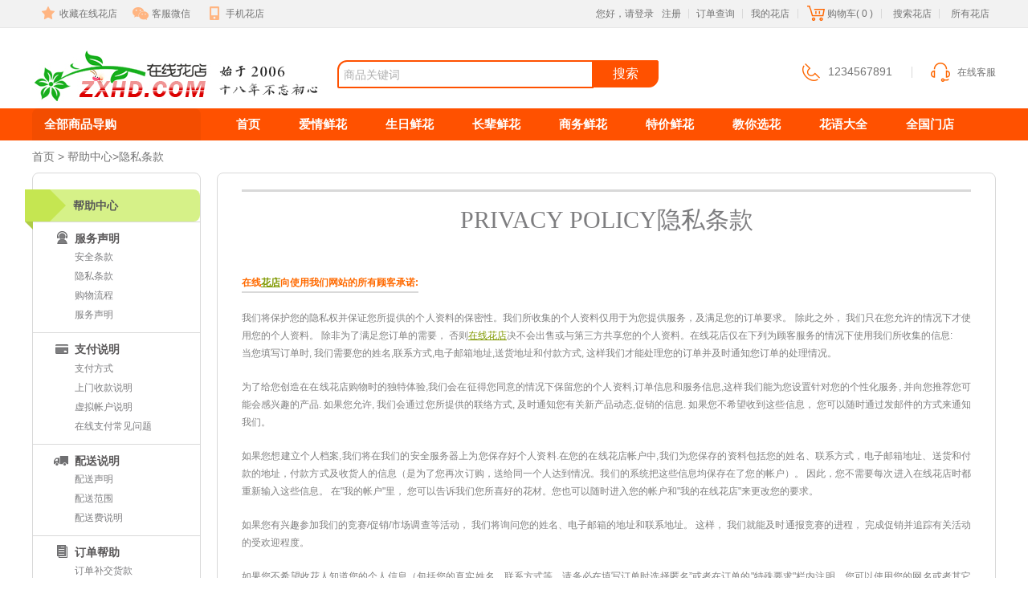

--- FILE ---
content_type: text/html
request_url: https://www.zxhd.com/help/fuwu/24.html
body_size: 9826
content:
<!DOCTYPE html PUBLIC "-//W3C//DTD XHTML 1.0 Transitional//EN" "http://www.w3.org/TR/xhtml1/DTD/xhtml1-transitional.dtd">
<html xmlns="http://www.w3.org/1999/xhtml">
<head>
<meta http-equiv="Content-Type" content="text/html; charset=utf-8" />
<title>隐私条款</title>
<meta name="keywords" content="隐私条款" />
<meta name="description" content="隐私条款" />


    <link type="text/css" rel="stylesheet" href="/assets/css/common.css">
<link type="text/css" rel="stylesheet" href="/assets/css/public.css">
<link type="text/css" rel="stylesheet" href="/assets/css/pagination.css">
<!--[if lt IE 9]>
        <script src="/assets/js/html5shiv.min.js"></script>
        
    <![endif]-->
</head>
<body>
<!-- 顶部导航 -->
		<!-- 顶部导航 -->
	<div class="site-nav">
		<div class="container">
			<ul class="site-nav-l">
				<li class="menu">
					<a href="/" onClick="addfavorite();return false;"><span class="ico ico-star"></span>收藏在线花店</a>
				</li>
				<li class="menu dropdown">
					<a href="javascript:void(0)" data-hover="dropdown" data-delay="0"><span class="ico ico-weixin"></span>客服微信</a>
					<div class="dropdown-menu dropdown-weixin">
						<img src="/assets/img/weixin_kefu.jpg" height="124" width="124">
		                <p>扫一扫添加客服微信</p>
		            </div>
				</li>
				<li class="menu dropdown">
					<a href="https://m.zxhd.com" data-hover="dropdown" data-delay="0" target="_blank"><span class="ico ico-mobile"></span>手机花店</a>
					<div class="dropdown-menu dropdown-weixin">
						<img src="/pimg/app_qrcode.jpg" height="124" width="124">
		                <p>手机、移动端APP<br></p>
		            </div>
				</li>
			</ul>
			<ul class="site-nav-r">
				<!--登陆状态信息显示start-->
				<li class="menu login">
<script src="/e/member/login/loginjs.php"></script>
</li>




				<!--登陆状态信息显示end-->
				<li class="site-nav-pipe">|</li>
				<li class="menu">
					<a href="/e/ShopSys/ListDd" rel="nofollow" target="_blank">订单查询</a>
				</li>
				
				
				<li class="site-nav-pipe">|</li>
				<li class="menu dropdown">
					<a href="/e/member/my/" data-hover="dropdown" data-delay="0" target="_blank">我的花店</a>
					<div class="dropdown-menu dropdown-service">
		      <a href="/e/ShopSys/ListDd/">我的订单</a>
              <a href="/e/member/my/">我的信息</a>
              <a href="/e/member/fava/" class="star">我的收藏</a>
              <a href="/e/ShopSys/buycar/">我的购物车</a>
		            </div>
				</li>
				<li class="site-nav-pipe">|</li>
				<!--购物车信息显示start-->
				<li class="menu dropdown">
            
                
                
					<a href="/e/ShopSys/buycar" data-hover="dropdown" data-delay="0" rel="nofollow" target="_blank"><span class="ico ico-cart"></span>购物车(<script src="/e/ShopSys/buycar/buycarjs.php"></script>)</a>
                    

                    
				</li><!--购物车信息显示end-->
				<li class="site-nav-pipe">|</li>
				<li class="menu slogan">
					<a href="https://www.zxhd.com/s.html" target="_new">搜索花店</a></li>
<li class="site-nav-pipe">|</li>
				<li class="menu slogan">
					<a href="https://www.zxhd.com/SuoYou.html" target="_new">所有花店</a></li>
			</ul>
		</div>
	</div>
	<!-- 顶部导航 End -->
		<!-- 头部 -->
	<header>
		<div class="logo">
			<h1><a href="/" class="logo-bd">在线花店</a></h1>
			
		</div>
		<div class="search"> <form action="/e/search/index.php" method="post" name="search">
<input type="hidden" name="show" value="title" />
<input type="hidden" name="tempid" value="1" />
<input type="hidden" name="tbname" value="shop" />
			<div class="input-group">
				<input name="keyboard" type="text" class="form-control" placeholder="商品关键词">
				<span class="input-group-btn">
					<button class="btn btn-primary" type="button" onClick="this.form.submit()">搜索</button>
				</span>
			</div></form>
			
		</div>
		<div class="service">
			<span class="ico ico-phone"></span>1234567891
			<a href="/kefu.html" target="_blank"><span class="ico ico-headset"></span>在线客服</a>
		</div>
	</header>
	<!-- 头部 End -->
	
<!-- 导航 -->
	<nav class="common">
		<div class="container">
			<div class="categorys dropdown">
				<h3 class="categorys-title" data-hover="dropdown" data-delay="0">
					<a href="/xianhua/">全部商品导购</a>
				</h3>
				<div class="dropdown-menu dropdown-cate">
		        	<h4><a href="/xianhua/">鲜花</a></h4>
		        	<ul class="cate-list list-inline">
		        	 <li><a href="/xianhua/aiqing/" target="_blank">爱情鲜花</a></li><li><a href="/xianhua/youqing/" target="_blank">友情鲜花</a></li><li><a href="/xianhua/shengri/" target="_blank">生日鲜花</a></li><li><a href="/xianhua/wenhou/" target="_blank">问候长辈</a></li><li><a href="/xianhua/tanbing/" target="_blank">探病慰问</a></li><li><a href="/xianhua/daoqian/" target="_blank">道歉鲜花</a></li><li><a href="/xianhua/zhuhe/" target="_blank">祝贺鲜花</a></li><li><a href="/xianhua/hunqing/" target="_blank">婚庆鲜花</a></li><li><a href="/xianhua/shangwu/" target="_blank">商务鲜花</a></li>		        	</ul>
		        	<h4><a href="#">鲜花花材</a></h4>
		        	<ul class="cate-list list-inline">
	        			    <li><a href="/e/action/ListInfo.php?mid=6&tempid=9&ph=1&leibie=2&line=24">经典花盒</a></li>
	        			    <li><a href="/e/action/ListInfo.php?mid=6&tempid=9&ph=1&pbrand=1&line=24">红玫瑰</a></li>
	        			    <li><a href="/e/action/ListInfo.php?mid=6&tempid=9&ph=1&pbrand=2&line=24">粉玫瑰</a></li>
	        			    <li><a href="/e/action/ListInfo.php?mid=6&tempid=9&ph=1&pbrand=3&line=24">白玫瑰</a></li>
	        			    <li><a href="/e/action/ListInfo.php?mid=6&tempid=9&ph=1&pbrand=4&line=24">紫玫瑰</a></li>
	        			    <li><a href="/e/action/ListInfo.php?mid=6&tempid=9&ph=1&pbrand=5&line=24">蓝玫瑰</a></li>
<li><a href="/e/action/ListInfo.php?mid=6&tempid=9&ph=1&pbrand=14&line=24">碎冰蓝</a></li>  
	        			    <li><a href="/e/action/ListInfo.php?mid=6&tempid=9&ph=1&pbrand=6&line=24">香槟玫瑰</a></li>
						    <li><a href="/e/action/ListInfo.php?mid=6&tempid=9&ph=1&pbrand=7&line=24">黄玫瑰</a></li>
<li><a href="/e/action/ListInfo.php?mid=6&tempid=9&ph=1&pbrand=8&line=24">康乃馨</a></li>
							<li><a href="/e/action/ListInfo.php?mid=6&tempid=9&ph=1&pbrand=9&line=24">百合</a></li>
	        			    <li><a href="/e/action/ListInfo.php?mid=6&tempid=9&ph=1&pbrand=10&line=24">扶郎</a></li>
							<li><a href="/e/action/ListInfo.php?mid=6&tempid=9&ph=1&pbrand=11&line=24">向日葵</a></li>
	        			    <li><a href="/e/action/ListInfo.php?mid=6&tempid=9&ph=1&pbrand=12&line=24">满天星</a></li>
	        			    <li><a href="/e/action/ListInfo.php?mid=6&tempid=9&ph=1&pbrand=13&line=24">马蹄莲</a></li>  			   
		        	</ul>
					
					<h4><a href="/">鲜花类别</a></h4>
		        	<ul class="cate-list list-inline">
	 <li><a href="/e/action/ListInfo.php?mid=6&tempid=9&ph=1&leibie=1&line=24">花束</a></li>
	        			    <li><a href="/e/action/ListInfo.php?mid=6&tempid=9&ph=1&leibie=2&line=24">花盒</a></li>
	        			    <li><a href="/e/action/ListInfo.php?mid=6&tempid=9&ph=1&leibie=3&line=24">精品鲜花</a></li>
	        			   
	        			    <li><a href="/e/action/ListInfo.php?mid=6&tempid=9&ph=1&leibie=4&line=24">新娘手花</a></li>
	        			    <li><a href="/e/action/ListInfo.php?mid=6&tempid=9&ph=1&leibie=5&line=24">商务用花</a></li>     	</ul>
					<h4><a href="/">价格</a></h4>
		        	<ul class="cate-list list-inline">
	        			<li><a href="/e/action/ListInfo.php?mid=6&tempid=9&ph=1&jiage=2&line=24">150元以下</a></li>
							<li><a href="/e/action/ListInfo.php?mid=6&tempid=9&ph=1&jiage=3&line=24">150-250元</a></li>
							<li><a href="/e/action/ListInfo.php?mid=6&tempid=9&ph=1&jiage=4&line=24">250-350元</a></li>
							<li><a href="/e/action/ListInfo.php?mid=6&tempid=9&ph=1&jiage=5&line=24">350-550元</a></li>
							<li><a href="/e/action/ListInfo.php?mid=6&tempid=9&ph=1&jiage=6&line=24">550-800元</a></li>
		        	</ul>
					
		        </div>
			</div>        
<ul class="nav">
<li><a href="/">首页</a></li>
<li><a href="/xianhua/aiqing/" target="_blank">爱情鲜花</a></li>
<li><a href="/xianhua/shengri/" target="_blank" >生日鲜花</a></li>
<li><a href="/xianhua/wenhou/" target="_blank">长辈鲜花</a></li>
<li><a href="/xianhua/shangwu/" target="_blank">商务鲜花</a></li>
<li><a href="/e/action/ListInfo.php?mid=6&tempid=9&ph=1&jiage=1&line=24/" target="_blank">特价鲜花</a></li>      
 <li><a href="/xuanhua.html" target="_blank">教你选花</a></li>
<li><a href="/huayu/" target="_blank">花语大全</a></li>
<li><a href="/huadian/" target="_blank">全国门店</a></li>  

			</ul>
		</div>
	</nav>
<!-- 导航 End -->
	<!-- 内容 -->
  <div class="container">
		<div class="breadcrumbs"><a href="/">首页</a> > <a href="#">帮助中心</a>>隐私条款</div>
		<div class="wrapper help">
			<div class="pull-left w970 l230">
				<div class="box-border">
					<div class="article">
<h3 style="box-sizing: border-box; font-family: tahoma, arial, 'Hiragino Sans GB', 微软雅黑, sans-serif; line-height: 1.5; color: rgb(126, 126, 128); margin: 0px 30px 30px; font-size: 18px; text-align: center; border-top-width: 3px; border-top-style: solid; border-top-color: rgb(217, 217, 217);"><img src="/d/file/help/fuwu/2016-03-27/072c911090c9d467421375e3f76c8ea6.jpg" height="50" width="310" style="box-sizing: border-box; border: 0px; vertical-align: middle; display: block; margin-bottom: -40px;" alt="" /><span style="box-sizing: border-box; font-weight: normal; font-family: 'Times New Roman'; font-size: 30px; display: block;">PRIVACY POLICY隐私条款</h3>
<h4 style="box-sizing: border-box; font-family: tahoma, arial, 'Hiragino Sans GB', 微软雅黑, sans-serif; line-height: 1.1; color: rgb(255, 106, 0); margin: 20px 30px; display: inline-block; padding-bottom: 4px; border-bottom-width: 2px; border-bottom-style: solid; border-bottom-color: rgb(217, 217, 217);">在线<a href=https://m.zxhd.com/ target=_blank class=infotextkey>花店</a>向使用我们网站的所有顾客承诺:</h4>
<p style="box-sizing: border-box; margin: 0px 30px 20px; font-size: 12px; line-height: 22px; text-align: justify; font-family: tahoma, arial, 'Hiragino Sans GB', 宋体, sans-serif; font-weight: normal;"><span style="color: rgb(128, 128, 128);">我们将保护您的隐私权并保证您所提供的个人资料的保密性。我们所收集的个人资料仅用于为您提供服务，及满足您的订单要求。 除此之外， 我们只在您允许的情况下才使用您的个人资料。 除非为了满足您订单的需要， 否则<a href=https://m.zxhd.com/ target=_blank class=infotextkey>在线花店</a>决不会出售或与第三方共享您的个人资料。在线花店仅在下列为顾客服务的情况下使用我们所收集的信息:<br style="box-sizing: border-box;" />
当您填写订单时, 我们需要您的姓名,联系方式,电子邮箱地址,送货地址和付款方式, 这样我们才能处理您的订单并及时通知您订单的处理情况。<span style="color: rgb(128, 128, 128);"><br style="box-sizing: border-box; font-family: tahoma, arial, 'Hiragino Sans GB', 宋体, sans-serif; font-size: 14px; font-weight: normal; line-height: 20px; text-align: start;" />
<span style="display:none">zdo在线花店(ZXHD.COM)-网上订花_送花服务_鲜花速递_全国订花！</span></p>
<p style="box-sizing: border-box; margin: 0px 30px 20px; font-size: 12px; line-height: 22px; text-align: justify; font-family: tahoma, arial, 'Hiragino Sans GB', 宋体, sans-serif; font-weight: normal;"><span style="color: rgb(128, 128, 128);">为了给您创造在在线花店购物时的独特体验,我们会在征得您同意的情况下保留您的个人资料,订单信息和服务信息,这样我们能为您设置针对您的个性化服务, 并向您推荐您可能会感兴趣的产品. 如果您允许, 我们会通过您所提供的联络方式, 及时通知您有关新产品动态,促销的信息. 如果您不希望收到这些信息， 您可以随时通过发邮件的方式来通知我们。<span style="color: rgb(128, 128, 128);"><br style="box-sizing: border-box; font-family: tahoma, arial, 'Hiragino Sans GB', 宋体, sans-serif; font-size: 14px; font-weight: normal; line-height: 20px; text-align: start;" />
<span style="display:none">zdo在线花店(ZXHD.COM)-网上订花_送花服务_鲜花速递_全国订花！</span></p>
<p style="box-sizing: border-box; margin: 0px 30px 20px; font-size: 12px; line-height: 22px; text-align: justify; font-family: tahoma, arial, 'Hiragino Sans GB', 宋体, sans-serif; font-weight: normal;"><span style="color: rgb(128, 128, 128);">如果您想建立个人档案,我们将在我们的安全服务器上为您保存好个人资料.在您的在线花店帐户中,我们为您保存的资料包括您的姓名、联系方式，电子邮箱地址、送货和付款的地址，付款方式及收货人的信息（是为了您再次订购，送给同一个人达到情况。我们的系统把这些信息均保存在了您的帐户）。 因此，您不需要每次进入在线花店时都重新输入这些信息。 在&quot;我的帐户&quot;里， 您可以告诉我们您所喜好的花材。您也可以随时进入您的帐户和&quot;我的在线花店&quot;来更改您的要求。<span style="display:none">zdo在线花店(ZXHD.COM)-网上订花_送花服务_鲜花速递_全国订花！</span></p>
<p style="box-sizing: border-box; margin: 0px 30px 20px; font-size: 12px; line-height: 22px; text-align: justify; font-family: tahoma, arial, 'Hiragino Sans GB', 宋体, sans-serif; font-weight: normal;"><span style="color: rgb(128, 128, 128);">如果您有兴趣参加我们的竞赛/促销/市场调查等活动， 我们将询问您的姓名、电子邮箱的地址和联系地址。 这样， 我们就能及时通报竞赛的进程， 完成促销并追踪有关活动的受欢迎程度。<span style="color: rgb(128, 128, 128);"><br style="box-sizing: border-box; font-family: tahoma, arial, 'Hiragino Sans GB', 宋体, sans-serif; font-size: 14px; font-weight: normal; line-height: 20px; text-align: start;" />
<span style="display:none">zdo在线花店(ZXHD.COM)-网上订花_送花服务_鲜花速递_全国订花！</span></p>
<p style="box-sizing: border-box; margin: 0px 30px 20px; font-size: 12px; line-height: 22px; text-align: justify; font-family: tahoma, arial, 'Hiragino Sans GB', 宋体, sans-serif; font-weight: normal;"><span style="color: rgb(128, 128, 128);">如果您不希望收花人知道您的个人信息（包括您的真实姓名，联系方式等，请务必在填写订单时选择匿名&rdquo;或者在订单的&quot;特殊要求&quot;栏内注明，您可以使用您的网名或者其它的名字来代表您的身份。我们将严格按照您的要求实施配送）<span style="display:none">zdo在线花店(ZXHD.COM)-网上订花_送花服务_鲜花速递_全国订花！</span></p>					</div>
				</div>
			</div>
<div class="pull-left w210 r970">
				<div class="box-border">
					<div class="hd"><b></b>帮助中心</div>
					<ul class="bd">
						<li>
							<a href="#"><span class="ico ico-help1"></span><font class="f_14">服务声明</font></a>
							<ul>
							<li><a href="/help/fuwu/25.html">安全条款</a></li>
<li><a href="/help/fuwu/24.html">隐私条款</a></li>
<li><a href="/help/fuwu/23.html">购物流程</a></li>
<li><a href="/help/fuwu/22.html">服务声明</a></li>
							</ul>
						</li>
							
						<li>
							<a href="#"><span class="ico ico-help2"></span>支付说明</a>
							<ul>
											<li><a href="/help/pay/30.html">支付方式</a></li>
<li><a href="/help/pay/29.html">上门收款说明</a></li>
<li><a href="/help/pay/28.html">虚拟帐户说明</a></li>
<li><a href="/help/pay/26.html">在线支付常见问题</a></li>
				
							</ul>
						</li>
						<li>
							<a href="#"><span class="ico ico-help7"></span>配送说明</a>
							<ul>
											<li><a href="/help/peisong/33.html">配送声明</a></li>
<li><a href="/help/peisong/32.html">配送范围</a></li>
<li><a href="/help/peisong/31.html">配送费说明</a></li>
				
							</ul>
						</li>
						<li>
							<a href="#"><span class="ico ico-help3"></span>订单帮助</a>
							<ul>
											<li><a href="/help/help/35.html">订单补交货款</a></li>
<li><a href="/help/help/34.html">取消订单</a></li>
				
							</ul>
						</li>
						<li>
							<a href="#"><span class="ico ico-help4"></span>售后服务</a>
							<ul>
											<li><a href="/help/shouhou/38.html">投诉说明</a></li>
<li><a href="/help/shouhou/37.html">礼券使用说明</a></li>
<li><a href="/help/shouhou/36.html">售后服务</a></li>
				
							</ul>
						</li>
						
						
					</ul>
					
				</div>
			</div>
		</div>
	</div>
		
		<!-- 尾部导航 -->
				<!-- 尾部服务 -->
	<div class="footer-server">
		<ul>
			<li><a href="/" target="_blank"><span class="ico ico-server-w1"></span>十六年品牌</a></li>
			<li><a href="/"><span class="ico ico-server-w2"></span>认证企业</a></li>
			<li><a href="/"><span class="ico ico-server-w3"></span>客户信赖</a></li>
			<li><a href="/"><span class="ico ico-server-w4"></span>时尚原创花艺</a></li>
			<li><a href="/"><span class="ico ico-server-w5"></span>订单实拍</a></li>
			<li><a href="/"><span class="ico ico-server-w6"></span>实惠保障</a></li>
			<li><a href="/"><span class="ico ico-server-w7"></span>两小时配送</a></li>
			<li class="last-child"><a href="/"><span class="ico ico-server-w8"></span>退赔承诺</a></li>
		</ul>
	</div>
	<!-- 尾部服务 End -->

	</div>
	<!-- 内容 End -->

		<!-- 尾部导航 -->
	<div class="footer-nav">
		<a href="/">首页</a> | <a href="/about/new/">公司动态</a> | <a href="/about/news/">媒体报道</a> | <a href="/about/wenhua/">企业文化</a> | <a href="/about/gandong/">感动瞬间</a> | <a href="https://www.zxhd.com/comment.html">订单评价</a> | <a href="/about/lianxi/">联系我们</a> | <a href="/sitemap.xml" target="_new">SiteMap</a>|<a href="/TAGS.html" target="_new">Tags</a>
	</div>
		<!-- 尾部帮助 -->


		
		<!-- 友情链接 -->
	<div class="footer-link">

	</div>
	<!-- 友情链接 End -->

<!-- 友情链接 -->
	<div class="footer-link">
		
		<div>
        
<a href="/shenzhen.html" target="_blank">深圳鲜花店</a>

<a href="/beijing.html" target="_blank">北京鲜花店</a>

<a href="/shanghai.html" target="_blank">上海鲜花店</a>

<a href="/tianjin.html" target="_blank">天津鲜花店</a>

<a href="/chongqing.html" target="_blank">重庆鲜花店</a>

<a href="/guangzhou.html" target="_blank">广州鲜花店</a>

<a href="/zhuhai.html" target="_blank">珠海鲜花店</a>

<a href="/dongguan.html" target="_blank">东莞鲜花店</a>

<a href="/foshan.html" target="_blank">佛山鲜花店</a>

<a href="/huizhou.html" target="_blank">惠州鲜花店</a>

<a href="/jiangmen.html" target="_blank">江门鲜花店</a>

<a href="/maoming.html" target="_blank">茂名鲜花店</a>

<a href="/shantou.html" target="_blank">汕头鲜花店</a>

<a href="/zhanjiang.html" target="_blank">湛江鲜花店</a>

<a href="/zhongshan.html" target="_blank">中山鲜花店</a>

<a href="/shaoguan.html" target="_blank">韶关鲜花店</a>

<a href="/zhaoqing.html" target="_blank">肇庆鲜花店</a>

<a href="/meizhou.html" target="_blank">梅州鲜花店</a>

<a href="/heyuan.html" target="_blank">河源鲜花店</a>

<a href="/yangjiang.html" target="_blank">阳江鲜花店</a>

<a href="/qingyuan.html" target="_blank">清远鲜花店</a>

<a href="/chaozhou.html" target="_blank">潮州鲜花店</a>

<a href="/jieyang.html" target="_blank">揭阳鲜花店</a>

<a href="/yunfu.html" target="_blank">云浮鲜花店</a>

<a href="/nanjing.html" target="_blank">南京鲜花店</a>

<a href="/suzhou.html" target="_blank">苏州鲜花店</a>

<a href="/wuxi.html" target="_blank">无锡鲜花店</a>

<a href="/changshu.html" target="_blank">常熟鲜花店</a>

<a href="/changzhou.html" target="_blank">常州鲜花店</a>

<a href="/huaian.html" target="_blank">淮安鲜花店</a>

<a href="/jiangyin.html" target="_blank">江阴鲜花店</a>

<a href="/kunshan.html" target="_blank">昆山鲜花店</a>

<a href="/lianyungang.html" target="_blank">连云港花店</a>

<a href="/nantong.html" target="_blank">南通鲜花店</a>

<a href="/suqian.html" target="_blank">宿迁鲜花店</a>

<a href="/taicang.html" target="_blank">太仓鲜花店</a>

<a href="/taizhou.html" target="_blank">泰州鲜花店</a>

<a href="/xuzhou.html" target="_blank">徐州鲜花店</a>

<a href="/yancheng.html" target="_blank">盐城鲜花店</a>

<a href="/yangzhou.html" target="_blank">扬州鲜花店</a>

<a href="/zhangjiagang.html" target="_blank">张家港鲜花</a>

<a href="/zhenjiang.html" target="_blank">镇江鲜花店</a>

<a href="/hangzhou.html" target="_blank">杭州鲜花店</a>

<a href="/ningbo.html" target="_blank">宁波鲜花店</a>

<a href="/jiaxing.html" target="_blank">嘉兴鲜花店</a>

<a href="/jinhua.html" target="_blank">金华鲜花店</a>

<a href="/lishui.html" target="_blank">丽水鲜花店</a>

<a href="/quzhou.html" target="_blank">衢州鲜花店</a>

<a href="/shaoxing.html" target="_blank">绍兴鲜花店</a>

<a href="/wenzhou.html" target="_blank">温州鲜花店</a>

<a href="/zhoushan.html" target="_blank">舟山鲜花店</a>

<a href="/zjtz.html" target="_blank">台州鲜花店</a>

<a href="/huzhou.html" target="_blank">湖州鲜花店</a>

<a href="/changsha.html" target="_blank">长沙鲜花店</a>

<a href="/changde.html" target="_blank">常德鲜花店</a>

<a href="/hengyang.html" target="_blank">衡阳鲜花店</a>

<a href="/xiangtan.html" target="_blank">湘潭鲜花店</a>

<a href="/yueyang.html" target="_blank">岳阳鲜花店</a>

<a href="/zhuzhou.html" target="_blank">株洲鲜花店</a>

<a href="/shaoyang.html" target="_blank">邵阳鲜花店</a>

<a href="/zhangjiajie.html" target="_blank">张家界花店</a>

<a href="/yiyang.html" target="_blank">益阳鲜花店</a>

<a href="/chenzhou.html" target="_blank">郴州鲜花店</a>

<a href="/yongzhou.html" target="_blank">永州鲜花店</a>

<a href="/huaihua.html" target="_blank">怀化鲜花店</a>

<a href="/loudi.html" target="_blank">娄底鲜花店</a>

<a href="/jishou.html" target="_blank">吉首鲜花店</a>

<a href="/wuhan.html" target="_blank">武汉鲜花店</a>

<a href="/xiangyang.html" target="_blank">襄阳鲜花店</a>

<a href="/yichang.html" target="_blank">宜昌鲜花店</a>

<a href="/huangshi.html" target="_blank">黄石鲜花店</a>

<a href="/shiyan.html" target="_blank">十堰鲜花店</a>

<a href="/jingzhou.html" target="_blank">荆州鲜花店</a>

<a href="/ezhou.html" target="_blank">鄂州鲜花店</a>

<a href="/xiaogan.html" target="_blank">孝感鲜花店</a>

<a href="/huanggang.html" target="_blank">黄冈鲜花店</a>

<a href="/xianning.html" target="_blank">咸宁鲜花店</a>

<a href="/suizhou.html" target="_blank">随州鲜花店</a>

<a href="/enshi.html" target="_blank">恩施鲜花店</a>

<a href="/xiantao.html" target="_blank">仙桃鲜花店</a>

<a href="/qianjiang.html" target="_blank">潜江鲜花店</a>

<a href="/tianmen.html" target="_blank">天门鲜花店</a>

<a href="/chengdu.html" target="_blank">成都鲜花店</a>

<a href="/mianyang.html" target="_blank">绵阳鲜花店</a>

<a href="/zigong.html" target="_blank">自贡鲜花店</a>

<a href="/luzhou.html" target="_blank">泸州鲜花店</a>

<a href="/deyang.html" target="_blank">德阳鲜花店</a>

<a href="/panzhihua.html" target="_blank">攀枝花花店</a>

<a href="/guangyuan.html" target="_blank">广元鲜花店</a>

<a href="/suining.html" target="_blank">遂宁鲜花店</a>

<a href="/neijiang.html" target="_blank">内江鲜花店</a>

<a href="/leshan.html" target="_blank">乐山鲜花店</a>

<a href="/nanchong.html" target="_blank">南充鲜花店</a>

<a href="/meishan.html" target="_blank">眉山鲜花店</a>

<a href="/yibin.html" target="_blank">宜宾鲜花店</a>

<a href="/guangan.html" target="_blank">广安鲜花店</a>

<a href="/dazhou.html" target="_blank">达州鲜花店</a>

<a href="/yaan.html" target="_blank">雅安鲜花店</a>

<a href="/bazhong.html" target="_blank">巴中鲜花店</a>

<a href="/ziyang.html" target="_blank">资阳鲜花店</a>

<a href="/xichang.html" target="_blank">西昌鲜花店</a>

<a href="/fuzhou.html" target="_blank">福州鲜花店</a>

<a href="/xiamen.html" target="_blank">厦门鲜花店</a>

<a href="/quanzhou.html" target="_blank">泉州鲜花店</a>

<a href="/zhangzhou.html" target="_blank">漳州鲜花店</a>

<a href="/putian.html" target="_blank">莆田鲜花店</a>

<a href="/sanming.html" target="_blank">三明鲜花店</a>

<a href="/nanping.html" target="_blank">南平鲜花店</a>

<a href="/longyan.html" target="_blank">龙岩鲜花店</a>

<a href="/ningde.html" target="_blank">宁德鲜花店</a>

<a href="/nanchang.html" target="_blank">南昌鲜花店</a>

<a href="/jiujiang.html" target="_blank">九江鲜花店</a>

<a href="/jingdezhen.html" target="_blank">景德镇花店</a>

<a href="/pingxiang.html" target="_blank">萍乡鲜花店</a>

<a href="/yingtan.html" target="_blank">鹰潭鲜花店</a>

<a href="/ganzhou.html" target="_blank">赣州鲜花店</a>

<a href="/jian.html" target="_blank">吉安鲜花店</a>

<a href="/jxyc.html" target="_blank">宜春鲜花店</a>

<a href="/fuzhouxianhua.html" target="_blank">抚州鲜花店</a>

<a href="/shangrao.html" target="_blank">上饶鲜花店</a>

<a href="/shenyang.html" target="_blank">沈阳鲜花店</a>

<a href="/dalian.html" target="_blank">大连鲜花店</a>

<a href="/anshan.html" target="_blank">鞍山鲜花店</a>

<a href="/fushun.html" target="_blank">抚顺鲜花店</a>

<a href="/benxi.html" target="_blank">本溪鲜花店</a>

<a href="/dandong.html" target="_blank">丹东鲜花店</a>

<a href="/jinzhou.html" target="_blank">锦州鲜花店</a>

<a href="/yingkou.html" target="_blank">营口鲜花店</a>

<a href="/fuxin.html" target="_blank">阜新鲜花店</a>

<a href="/liaoyang.html" target="_blank">辽阳鲜花店</a>

<a href="/panjin.html" target="_blank">盘锦鲜花店</a>

<a href="/tieling.html" target="_blank">铁岭鲜花店</a>

<a href="/chaoyangshi.html" target="_blank">朝阳市花店</a>

<a href="/huludao.html" target="_blank">葫芦岛花店</a>

<a href="/changchun.html" target="_blank">长春鲜花店</a>

<a href="/jilin.html" target="_blank">吉林鲜花店</a>

<a href="/siping.html" target="_blank">四平鲜花店</a>

<a href="/liaoyuan.html" target="_blank">辽源鲜花店</a>

<a href="/tonghua.html" target="_blank">通化鲜花店</a>

<a href="/baishan.html" target="_blank">白山鲜花店</a>

<a href="/songyuan.html" target="_blank">松原鲜花店</a>

<a href="/baicheng.html" target="_blank">白城鲜花店</a>

<a href="/yanbian.html" target="_blank">延边鲜花店</a>

<a href="/haerbin.html" target="_blank">哈尔滨花店</a>

<a href="/daqing.html" target="_blank">大庆鲜花店</a>

<a href="/qiqihaer.html" target="_blank">齐齐哈尔店</a>

<a href="/hegang.html" target="_blank">鹤岗鲜花店</a>

<a href="/shuangyashan.html" target="_blank">双鸭山花店</a>

<a href="/yichun.html" target="_blank">伊春鲜花店</a>

<a href="/jiamusi.html" target="_blank">佳木斯花店</a>

<a href="/qitaihe.html" target="_blank">七台河花店</a>

<a href="/mudanjiang.html" target="_blank">牡丹江花店</a>

<a href="/heihe.html" target="_blank">黑河鲜花店</a>

<a href="/suihua.html" target="_blank">绥化鲜花店</a>

<a href="/daxinganling.html" target="_blank">大兴安岭店</a>

<a href="/lanzhou.html" target="_blank">兰州鲜花店</a>

<a href="/jiayuguan.html" target="_blank">嘉峪关花店</a>

<a href="/jinchang.html" target="_blank">金昌鲜花店</a>

<a href="/baiyin.html" target="_blank">白银鲜花店</a>

<a href="/tianshui.html" target="_blank">天水鲜花店</a>

<a href="/wuwei.html" target="_blank">武威鲜花店</a>

<a href="/zhangye.html" target="_blank">张掖鲜花店</a>

<a href="/pingliang.html" target="_blank">平凉鲜花店</a>

<a href="/jiuquan.html" target="_blank">酒泉鲜花店</a>

<a href="/qingyang.html" target="_blank">庆阳鲜花店</a>

<a href="/dingxi.html" target="_blank">定西鲜花店</a>

<a href="/longnan.html" target="_blank">陇南鲜花店</a>

<a href="/linxia.html" target="_blank">临夏鲜花店</a>

<a href="/gannanzhou.html" target="_blank">甘南州花店</a>

<a href="/xian.html" target="_blank">西安鲜花店</a>

<a href="/xianyang.html" target="_blank">咸阳鲜花店</a>

<a href="/baoji.html" target="_blank">宝鸡鲜花店</a>

<a href="/tongchuan.html" target="_blank">铜川鲜花店</a>

<a href="/weinan.html" target="_blank">渭南鲜花店</a>

<a href="/yanan.html" target="_blank">延安鲜花店</a>

<a href="/hanzhong.html" target="_blank">汉中鲜花店</a>

<a href="/yulinxianhua.html" target="_blank">榆林鲜花店</a>

<a href="/ankang.html" target="_blank">安康鲜花店</a>

<a href="/shangluo.html" target="_blank">商洛鲜花店</a>

<a href="/taiyuan.html" target="_blank">太原鲜花店</a>

<a href="/datong.html" target="_blank">大同鲜花店</a>

<a href="/yangquan.html" target="_blank">阳泉鲜花店</a>

<a href="/changzhi.html" target="_blank">长治鲜花店</a>

<a href="/jincheng.html" target="_blank">晋城鲜花店</a>

<a href="/shuozhou.html" target="_blank">朔州鲜花店</a>

<a href="/jinzhong.html" target="_blank">晋中鲜花店</a>

<a href="/yuncheng.html" target="_blank">运城鲜花店</a>

<a href="/xinzhou.html" target="_blank">忻州鲜花店</a>

<a href="/linfen.html" target="_blank">临汾鲜花店</a>

<a href="/lvliang.html" target="_blank">吕梁鲜花店</a>

<a href="/shijiazhuang.html" target="_blank">石家庄花店</a>

<a href="/tangshan.html" target="_blank">唐山鲜花店</a>

<a href="/cangzhou.html" target="_blank">沧州鲜花店</a>

<a href="/handan.html" target="_blank">邯郸鲜花店</a>

<a href="/baoding.html" target="_blank">保定鲜花店</a>

<a href="/qinhuangdao.html" target="_blank">秦皇岛花店</a>

<a href="/xingtai.html" target="_blank">邢台鲜花店</a>

<a href="/zhangjiakou.html" target="_blank">张家口花店</a>

<a href="/chengde.html" target="_blank">承德鲜花店</a>

<a href="/langfang.html" target="_blank">廊坊鲜花店</a>

<a href="/hengshui.html" target="_blank">衡水鲜花店</a>

<a href="/zhengzhou.html" target="_blank">郑州鲜花店</a>

<a href="/anyang.html" target="_blank">安阳鲜花店</a>

<a href="/jiaozuo.html" target="_blank">焦作鲜花店</a>

<a href="/luoyang.html" target="_blank">洛阳鲜花店</a>

<a href="/nanyang.html" target="_blank">南阳鲜花店</a>

<a href="/xinxiang.html" target="_blank">新乡鲜花店</a>

<a href="/xuchang.html" target="_blank">许昌鲜花店</a>

<a href="/zhoukou.html" target="_blank">周口鲜花店</a>

<a href="/kaifeng.html" target="_blank">开封鲜花店</a>

<a href="/pingdingshan.html" target="_blank">平顶山花店</a>

<a href="/hebi.html" target="_blank">鹤壁鲜花店</a>

<a href="/puyang.html" target="_blank">濮阳鲜花店</a>

<a href="/luohe.html" target="_blank">漯河鲜花店</a>

<a href="/sanmenxia.html" target="_blank">三门峡花店</a>

<a href="/shangqiu.html" target="_blank">商丘鲜花店</a>

<a href="/xinyang.html" target="_blank">信阳鲜花店</a>

<a href="/zhumadian.html" target="_blank">驻马店花店</a>

<a href="/qingdao.html" target="_blank">青岛鲜花店</a>

<a href="/jinan.html" target="_blank">济南鲜花店</a>

<a href="/yantai.html" target="_blank">烟台鲜花店</a>

<a href="/weifang.html" target="_blank">潍坊鲜花店</a>

<a href="/zibo.html" target="_blank">淄博鲜花店</a>

<a href="/jining.html" target="_blank">济宁鲜花店</a>

<a href="/linyi.html" target="_blank">临沂鲜花店</a>

<a href="/dongying.html" target="_blank">东营鲜花店</a>

<a href="/dezhou.html" target="_blank">德州鲜花店</a>

<a href="/weihai.html" target="_blank">威海鲜花店</a>

<a href="/taian.html" target="_blank">泰安鲜花店</a>

<a href="/liaocheng.html" target="_blank">聊城鲜花店</a>

<a href="/binzhou.html" target="_blank">滨州鲜花店</a>

<a href="/heze.html" target="_blank">菏泽鲜花店</a>

<a href="/zaozhuang.html" target="_blank">枣庄鲜花店</a>

<a href="/rizhao.html" target="_blank">日照鲜花店</a>

<a href="/laiwu.html" target="_blank">莱芜鲜花店</a>

<a href="/hefei.html" target="_blank">合肥鲜花店</a>

<a href="/wuhu.html" target="_blank">芜湖鲜花店</a>

<a href="/bengbu.html" target="_blank">蚌埠鲜花店</a>

<a href="/huainan.html" target="_blank">淮南鲜花店</a>

<a href="/maanshan.html" target="_blank">马鞍山花店</a>

<a href="/huaibei.html" target="_blank">淮北鲜花店</a>

<a href="/tongling.html" target="_blank">铜陵鲜花店</a>

<a href="/anqing.html" target="_blank">安庆鲜花店</a>

<a href="/huangshan.html" target="_blank">黄山鲜花店</a>

<a href="/chuzhou.html" target="_blank">滁州鲜花店</a>

<a href="/fuyang.html" target="_blank">阜阳鲜花店</a>

<a href="/suzhouxianhua.html" target="_blank">宿州鲜花店</a>

<a href="/luan.html" target="_blank">六安鲜花店</a>

<a href="/bozhou.html" target="_blank">亳州鲜花店</a>

<a href="/xuancheng.html" target="_blank">宣城鲜花店</a>

<a href="/chizhou.html" target="_blank">池州鲜花店</a>

<a href="/guiyang.html" target="_blank">贵阳鲜花店</a>

<a href="/zunyi.html" target="_blank">遵义鲜花店</a>

<a href="/liupanshui.html" target="_blank">六盘水花店</a>

<a href="/anshun.html" target="_blank">安顺鲜花店</a>

<a href="/bijie.html" target="_blank">毕节鲜花店</a>

<a href="/tongren.html" target="_blank">铜仁鲜花店</a>

<a href="/xingyi.html" target="_blank">兴义鲜花店</a>

<a href="/kaili.html" target="_blank">凯里鲜花店</a>

<a href="/duyun.html" target="_blank">都匀鲜花店</a>

<a href="/nanning.html" target="_blank">南宁鲜花店</a>

<a href="/liuzhou.html" target="_blank">柳州鲜花店</a>

<a href="/guilin.html" target="_blank">桂林鲜花店</a>

<a href="/wuzhou.html" target="_blank">梧州鲜花店</a>

<a href="/beihai.html" target="_blank">北海鲜花店</a>

<a href="/fangchenggang.html" target="_blank">防城港花店</a>

<a href="/guigang.html" target="_blank">贵港鲜花店</a>

<a href="/qinzhou.html" target="_blank">钦州鲜花店</a>

<a href="/yulin.html" target="_blank">玉林鲜花店</a>

<a href="/baise.html" target="_blank">百色鲜花店</a>

<a href="/hezhou.html" target="_blank">贺州鲜花店</a>

<a href="/hechi.html" target="_blank">河池鲜花店</a>

<a href="/laibin.html" target="_blank">来宾鲜花店</a>

<a href="/chongzuo.html" target="_blank">崇左鲜花店</a>

<a href="/kunming.html" target="_blank">昆明鲜花店</a>

<a href="/qujing.html" target="_blank">曲靖鲜花店</a>

<a href="/yuxi.html" target="_blank">玉溪鲜花店</a>

<a href="/baoshan.html" target="_blank">保山鲜花店</a>

<a href="/zhaotong.html" target="_blank">昭通鲜花店</a>

<a href="/lijiang.html" target="_blank">丽江鲜花店</a>

<a href="/puer.html" target="_blank">普洱鲜花店</a>

<a href="/lincang.html" target="_blank">临沧鲜花店</a>

<a href="/chuxiong.html" target="_blank">楚雄鲜花店</a>

<a href="/honghe.html" target="_blank">红河鲜花店</a>

<a href="/wenshan.html" target="_blank">文山鲜花店</a>

<a href="/xishuangbanna.html" target="_blank">版纳鲜花店</a>

<a href="/dali.html" target="_blank">大理鲜花店</a>

<a href="/dehong.html" target="_blank">德宏鲜花店</a>

<a href="/nujiang.html" target="_blank">怒江鲜花店</a>

<a href="/diqing.html" target="_blank">迪庆鲜花店</a>

<a href="/haikou.html" target="_blank">海口鲜花店</a>

<a href="/sanya.html" target="_blank">三亚鲜花店</a>

<a href="/danzhou.html" target="_blank">儋州鲜花店</a>

<a href="/huhehaote.html" target="_blank">呼和浩特店</a>

<a href="/baotou.html" target="_blank">包头鲜花店</a>

<a href="/eerduosi.html" target="_blank">鄂尔多斯店</a>

<a href="/chifeng.html" target="_blank">赤峰鲜花店</a>

<a href="/hulunbeier.html" target="_blank">呼伦贝尔店</a>

<a href="/tongliao.html" target="_blank">通辽鲜花店</a>

<a href="/bayannaoer.html" target="_blank">巴彦淖尔店</a>

<a href="/wuhai.html" target="_blank">乌海鲜花店</a>

<a href="/wulanchabu.html" target="_blank">乌兰察布店</a>

<a href="/xinganmeng.html" target="_blank">兴安盟花店</a>

<a href="/xilinguole.html" target="_blank">锡林郭勒店</a>

<a href="/alashanmeng.html" target="_blank">阿拉善盟店</a>

<a href="/wulumuqi.html" target="_blank">乌鲁木齐店</a>

<a href="/kelamayi.html" target="_blank">克拉玛依店</a>

<a href="/tulufan.html" target="_blank">吐鲁番花店</a>

<a href="/hami.html" target="_blank">哈密鲜花店</a>

<a href="/changji.html" target="_blank">昌吉鲜花店</a>

<a href="/boleshi.html" target="_blank">博乐市花店</a>

<a href="/kuerle.html" target="_blank">库尔勒花店</a>

<a href="/akesu.html" target="_blank">阿克苏花店</a>

<a href="/atushi.html" target="_blank">阿图什花店</a>

<a href="/kashi.html" target="_blank">喀什鲜花店</a>

<a href="/hetian.html" target="_blank">和田鲜花店</a>

<a href="/yining.html" target="_blank">伊宁鲜花店</a>

<a href="/tacheng.html" target="_blank">塔城鲜花店</a>

<a href="/aletai.html" target="_blank">阿勒泰花店</a>

<a href="/shihezi.html" target="_blank">石河子花店</a>

<a href="/yinchuan.html" target="_blank">银川鲜花店</a>

<a href="/shizuishan.html" target="_blank">石嘴山花店</a>

<a href="/wuzhong.html" target="_blank">吴忠鲜花店</a>

<a href="/guyuan.html" target="_blank">固原鲜花店</a>

<a href="/zhongwei.html" target="_blank">中卫鲜花店</a>

<a href="/xining.html" target="_blank">西宁鲜花店</a>

<a href="/lasa.html" target="_blank">拉萨鲜花店</a>

<a href="/JiXian.html" target="_blank">蓟县鲜花店</a>

<a href="/jixi.html" target="_blank">鸡西鲜花店</a>

<a href="/XinYu.html" target="_blank">新余鲜花店</a>

<a href="/jingmen.html" target="_blank">荆门鲜花店</a>

  
<a href="https://www.zxhd.com/SuoYou.html" target="_blank">更多鲜花店</a>  
</div>
</div>
		
	<!-- 友情链接 End -->

	<!-- 尾部导航 -->
	
		<!-- 通用尾部 -->
	<footer>		
		<p><a href="http://beian.miit.gov.cn/" rel="nofollow" target="_blank">1234567895</a> &nbsp;&nbsp;<a href="http://www.beian.gov.cn/portal/registerSystemInfo" target="_new">1234567897</a> &nbsp;&nbsp;<a href="/sitemap.xml" target="_new">SiteMap</a> &nbsp;&nbsp;<a href="/TAGS.html" target="_new">Tags</a></p> 
		
	</footer>

<script type="text/javascript" charset="gbk" src="/assets/js/common_index.js"></script>
<script>
var _hmt = _hmt || [];
(function() {
  var hm = document.createElement("script");
  hm.src = "https://hm.baidu.com/hm.js?6d7862d394d26fb528cca3ecd686fac1";
  var s = document.getElementsByTagName("script")[0]; 
  s.parentNode.insertBefore(hm, s);
})();
</script><script src="/e/public/onclick/?enews=donews&classid=57&id=24"></script><script type="text/javascript" charset="gbk" src="/assets/js/common.js"></script>
<script>
	   	$(function() {
	   		// 图片轮播
	   		$("#flowerCarousel").carousel({ interval: 3000});
			// 移到小圆点轮翻
           $("#flowerCarousel ol li").hover(function () {
	         var index = $("#flowerCarousel ol li").index(this);
	         $("#flowerCarousel").carousel(index);
});

	   	});
/*
$(function() {
var sjs=Math.random();
$.get("/ajax/getlogininfo.asp?rmd="+sjs,null,function(data){if(data.indexOf("<") > -1){$("#LoginInfo").html(data);}});//登陆信息
$.get("/ajax/CartCount.asp?rmd="+sjs,null,function(data){if(data.indexOf("(") > -1){$("#gwcCount").html(data);}});//购物车商品数量
$.get("/ajax/getcartinfo.asp?rmd="+sjs,null,function(data){if(data.indexOf("<") > -1){$("#CartInfo").html(data);}});//购物车信息
});

*/
//关注js
function DoGuanZhu(pp){
	var left,top;
	var width,height;
	width =  $(window.document.body).width() > $(window.document.documentElement).width() ?  $(window.document.body).width() : $(window.document.documentElement).width();
	height = $(window.document.body).height() > $(window.document.documentElement).height() ?  $(window.document.body).height() : $(window.document.documentElement).height();
	width = width > document.documentElement.clientWidth ? width :  document.documentElement.clientWidth;
	height = height > document.documentElement.clientHeight ? height :  document.documentElement.clientHeight;
	$("#alphaBox").css("height",height.toString() + "px" );
	$("#alphaBox").css("width","100%" );
	top = document.documentElement.clientHeight/2 - 260 + $(window.document).scrollTop();
	left = document.documentElement.clientWidth/2 - 160 + $(window.document).scrollLeft();
	$("#tip_div").css("left",left.toString() + "px");	
	$("#tip_div").css("top",top.toString() + "px");	
	$("#alphaBox").css('display','block');
	$("#tip_div").css('display','block');
/*	
	$("#dialogIframe").attr("src","/shopping/winguanzhu.asp?pp="+pp);
*/
}

function CloseGuanZhu(){
	$("#alphaBox").css('display','none');
	$("#tip_div").css('display','none');
	$("#dialogIframe").attr("src","");
}
window.onresize=function(){	var left,top;top = document.documentElement.clientHeight/2 - 260 + $(window.document).scrollTop();left = document.documentElement.clientWidth/2 - 160 + $(window.document).scrollLeft();$("#tip_div").css("left",left.toString() + "px");	$("#tip_div").css("top",top.toString() + "px");	};
//关注end
    </script>



</body></html>

--- FILE ---
content_type: text/html; charset=utf-8
request_url: https://www.zxhd.com/e/member/login/loginjs.php
body_size: 60
content:
document.write("<a href=\"/e/member/login\" rel=\"nofollow\" target=\"_blank\">您好，请登录</a><a href=\"/e/member/register/index.php?tobind=0&groupid=1\" rel=\"nofollow\" target=\"_blank\">注册</a>");


--- FILE ---
content_type: text/html; charset=utf-8
request_url: https://www.zxhd.com/e/ShopSys/buycar/buycarjs.php
body_size: -68
content:
document.write(" 0 ");

--- FILE ---
content_type: text/css
request_url: https://www.zxhd.com/assets/css/common.css
body_size: 29480
content:
@charset "utf-8";
/*! normalize.css v3.0.2 | MIT License | git.io/normalize */
html {
  font-family: sans-serif;
  -ms-text-size-adjust: 100%;
  -webkit-text-size-adjust: 100%;
}
body {
  margin: 0;
}
article,
aside,
details,
figcaption,
figure,
footer,
header,
hgroup,
main,
menu,
nav,
section,
summary {
  display: block;
}
audio,
canvas,
progress,
video {
  display: inline-block;
  vertical-align: baseline;
}
audio:not([controls]) {
  display: none;
  height: 0;
}
[hidden],
template {
  display: none;
}
a {
  background-color: transparent;
}
a:active,
a:hover {
  outline: 0;
}
abbr[title] {
  border-bottom: 1px dotted;
}
b,
strong {
  font-weight: bold;
}
dfn {
  font-style: italic;
}
h1 {
  font-size: 2em;
  margin: 0.67em 0;
}
mark {
  background: #ff0;
  color: #000;
}
small {
  font-size: 80%;
}
sub,
sup {
  font-size: 75%;
  line-height: 0;
  position: relative;
  vertical-align: baseline;
}
sup {
  top: -0.5em;
}
sub {
  bottom: -0.25em;
}
img {
  border: 0; margin:2px;
}
svg:not(:root) {
  overflow: hidden;
}
figure {
  margin: 1em 40px;
}
hr {
  -moz-box-sizing: content-box;
  box-sizing: content-box;
  height: 0;
}
pre {
  overflow: auto;
}
code,
kbd,
pre,
samp {
  font-family: monospace, monospace;
  font-size: 1em;
}
button,
input,
optgroup,
select,
textarea {
  color: inherit;
  font: inherit;
  margin: 0;
}
button {
  overflow: visible;
}
button,
select {
  text-transform: none;
}
button,
html input[type="button"],
input[type="reset"],
input[type="submit"] {
  -webkit-appearance: button;
  cursor: pointer;
}
button[disabled],
html input[disabled] {
  cursor: default;
}
button::-moz-focus-inner,
input::-moz-focus-inner {
  border: 0;
  padding: 0;
}
input {
  line-height: normal;
}
input[type="checkbox"],
input[type="radio"] {
  box-sizing: border-box;
  padding: 0;
}
input[type="number"]::-webkit-inner-spin-button,
input[type="number"]::-webkit-outer-spin-button {
  height: auto;
}
input[type="search"] {
  -webkit-appearance: textfield;
  -moz-box-sizing: content-box;
  -webkit-box-sizing: content-box;
  box-sizing: content-box;
}
input[type="search"]::-webkit-search-cancel-button,
input[type="search"]::-webkit-search-decoration {
  -webkit-appearance: none;
}
fieldset {
  border: 1px solid #c0c0c0;
  margin: 0 2px;
  padding: 0.35em 0.625em 0.75em;
}
legend {
  border: 0;
  padding: 0;
}
textarea {
  overflow: auto;
}
optgroup {
  font-weight: bold;
}
/*! 小秦更改区 */
table {
  border-collapse: collapse;
  border-spacing: 0;
  line-height:24px;
  font-size:12px;
}
/*! 小秦更改区 END */
td,
th {
  padding: 0;
}

@media print {
  *,
  *:before,
  *:after {
    background: transparent !important;
    color: #000 !important;
    box-shadow: none !important;
    text-shadow: none !important;
  }
  a,
  a:visited {
    text-decoration: underline;
  }
  a[href]:after {
    content: " (" attr(href) ")";
  }
  abbr[title]:after {
    content: " (" attr(title) ")";
  }
  a[href^="#"]:after,
  a[href^="javascript:"]:after {
    content: "";
  }
  pre,
  blockquote {
    border: 1px solid #999;
    page-break-inside: avoid;
  }
  thead {
    display: table-header-group;
  }
  tr,
  img {
    page-break-inside: avoid;
  }
  img {
    max-width: 100% !important;
  }
  p,
  h2,
  h3 {
    orphans: 3;
    widows: 3;
  }
  h2,
  h3 {
    page-break-after: avoid;
  }
  select {
    background: #fff !important;
  }
  .navbar {
    display: none;
  }
  .btn > .caret,
  .dropup > .btn > .caret {
    border-top-color: #000 !important;
  }
  .label {
    border: 1px solid #000;
  }
  .table {
    border-collapse: collapse !important;
  }
  .table td,
  .table th {
    background-color: #fff !important;
  }
  .table-bordered th,
  .table-bordered td {
    border: 1px solid #ddd !important;
  }
}
@font-face {
  font-family: 'Glyphicons Halflings';
  src: url('/assets/fonts/glyphicons-halflings-regular.eot');
  src: url('/assets/fonts/glyphicons-halflings-regular.eot?#iefix') format('embedded-opentype'), url('/assets/fonts/glyphicons-halflings-regular.woff2') format('woff2'), url('/assets/fonts/glyphicons-halflings-regular.woff') format('woff'), url('/assets/fonts/glyphicons-halflings-regular.ttf') format('truetype'), url('/assets/fonts/glyphicons-halflings-regular.svg#glyphicons_halflingsregular') format('svg');
}
.glyphicon {
  position: relative;
  top: 1px;
  display: inline-block;
  font-family: 'Glyphicons Halflings';
  font-style: normal;
  font-weight: normal;
  line-height: 1;
  -webkit-font-smoothing: antialiased;
  -moz-osx-font-smoothing: grayscale;
}
.glyphicon-asterisk:before {
  content: "\2a";
}
.glyphicon-plus:before {
  content: "\2b";
}
.glyphicon-euro:before,
.glyphicon-eur:before {
  content: "\20ac";
}
.glyphicon-minus:before {
  content: "\2212";
}
.glyphicon-cloud:before {
  content: "\2601";
}
.glyphicon-envelope:before {
  content: "\2709";
}
.glyphicon-pencil:before {
  content: "\270f";
}
.glyphicon-glass:before {
  content: "\e001";
}
.glyphicon-music:before {
  content: "\e002";
}
.glyphicon-search:before {
  content: "\e003";
}
.glyphicon-heart:before {
  content: "\e005";
}
.glyphicon-star:before {
  content: "\e006";
}
.glyphicon-star-empty:before {
  content: "\e007";
}
.glyphicon-user:before {
  content: "\e008";
}
.glyphicon-film:before {
  content: "\e009";
}
.glyphicon-th-large:before {
  content: "\e010";
}
.glyphicon-th:before {
  content: "\e011";
}
.glyphicon-th-list:before {
  content: "\e012";
}
.glyphicon-ok:before {
  content: "\e013";
}
.glyphicon-remove:before {
  content: "\e014";
}
.glyphicon-zoom-in:before {
  content: "\e015";
}
.glyphicon-zoom-out:before {
  content: "\e016";
}
.glyphicon-off:before {
  content: "\e017";
}
.glyphicon-signal:before {
  content: "\e018";
}
.glyphicon-cog:before {
  content: "\e019";
}
.glyphicon-trash:before {
  content: "\e020";
}
.glyphicon-home:before {
  content: "\e021";
}
.glyphicon-file:before {
  content: "\e022";
}
.glyphicon-time:before {
  content: "\e023";
}
.glyphicon-road:before {
  content: "\e024";
}
.glyphicon-download-alt:before {
  content: "\e025";
}
.glyphicon-download:before {
  content: "\e026";
}
.glyphicon-upload:before {
  content: "\e027";
}
.glyphicon-inbox:before {
  content: "\e028";
}
.glyphicon-play-circle:before {
  content: "\e029";
}
.glyphicon-repeat:before {
  content: "\e030";
}
.glyphicon-refresh:before {
  content: "\e031";
}
.glyphicon-list-alt:before {
  content: "\e032";
}
.glyphicon-lock:before {
  content: "\e033";
}
.glyphicon-flag:before {
  content: "\e034";
}
.glyphicon-headphones:before {
  content: "\e035";
}
.glyphicon-volume-off:before {
  content: "\e036";
}
.glyphicon-volume-down:before {
  content: "\e037";
}
.glyphicon-volume-up:before {
  content: "\e038";
}
.glyphicon-qrcode:before {
  content: "\e039";
}
.glyphicon-barcode:before {
  content: "\e040";
}
.glyphicon-tag:before {
  content: "\e041";
}
.glyphicon-tags:before {
  content: "\e042";
}
.glyphicon-book:before {
  content: "\e043";
}
.glyphicon-bookmark:before {
  content: "\e044";
}
.glyphicon-print:before {
  content: "\e045";
}
.glyphicon-camera:before {
  content: "\e046";
}
.glyphicon-font:before {
  content: "\e047";
}
.glyphicon-bold:before {
  content: "\e048";
}
.glyphicon-italic:before {
  content: "\e049";
}
.glyphicon-text-height:before {
  content: "\e050";
}
.glyphicon-text-width:before {
  content: "\e051";
}
.glyphicon-align-left:before {
  content: "\e052";
}
.glyphicon-align-center:before {
  content: "\e053";
}
.glyphicon-align-right:before {
  content: "\e054";
}
.glyphicon-align-justify:before {
  content: "\e055";
}
.glyphicon-list:before {
  content: "\e056";
}
.glyphicon-indent-left:before {
  content: "\e057";
}
.glyphicon-indent-right:before {
  content: "\e058";
}
.glyphicon-facetime-video:before {
  content: "\e059";
}
.glyphicon-picture:before {
  content: "\e060";
}
.glyphicon-map-marker:before {
  content: "\e062";
}
.glyphicon-adjust:before {
  content: "\e063";
}
.glyphicon-tint:before {
  content: "\e064";
}
.glyphicon-edit:before {
  content: "\e065";
}
.glyphicon-share:before {
  content: "\e066";
}
.glyphicon-check:before {
  content: "\e067";
}
.glyphicon-move:before {
  content: "\e068";
}
.glyphicon-step-backward:before {
  content: "\e069";
}
.glyphicon-fast-backward:before {
  content: "\e070";
}
.glyphicon-backward:before {
  content: "\e071";
}
.glyphicon-play:before {
  content: "\e072";
}
.glyphicon-pause:before {
  content: "\e073";
}
.glyphicon-stop:before {
  content: "\e074";
}
.glyphicon-forward:before {
  content: "\e075";
}
.glyphicon-fast-forward:before {
  content: "\e076";
}
.glyphicon-step-forward:before {
  content: "\e077";
}
.glyphicon-eject:before {
  content: "\e078";
}
.glyphicon-chevron-left:before {
  content: "\e079";
}
.glyphicon-chevron-right:before {
  content: "\e080";
}
.glyphicon-plus-sign:before {
  content: "\e081";
}
.glyphicon-minus-sign:before {
  content: "\e082";
}
.glyphicon-remove-sign:before {
  content: "\e083";
}
.glyphicon-ok-sign:before {
  content: "\e084";
}
.glyphicon-question-sign:before {
  content: "\e085";
}
.glyphicon-info-sign:before {
  content: "\e086";
}
.glyphicon-screenshot:before {
  content: "\e087";
}
.glyphicon-remove-circle:before {
  content: "\e088";
}
.glyphicon-ok-circle:before {
  content: "\e089";
}
.glyphicon-ban-circle:before {
  content: "\e090";
}
.glyphicon-arrow-left:before {
  content: "\e091";
}
.glyphicon-arrow-right:before {
  content: "\e092";
}
.glyphicon-arrow-up:before {
  content: "\e093";
}
.glyphicon-arrow-down:before {
  content: "\e094";
}
.glyphicon-share-alt:before {
  content: "\e095";
}
.glyphicon-resize-full:before {
  content: "\e096";
}
.glyphicon-resize-small:before {
  content: "\e097";
}
.glyphicon-exclamation-sign:before {
  content: "\e101";
}
.glyphicon-gift:before {
  content: "\e102";
}
.glyphicon-leaf:before {
  content: "\e103";
}
.glyphicon-fire:before {
  content: "\e104";
}
.glyphicon-eye-open:before {
  content: "\e105";
}
.glyphicon-eye-close:before {
  content: "\e106";
}
.glyphicon-warning-sign:before {
  content: "\e107";
}
.glyphicon-plane:before {
  content: "\e108";
}
.glyphicon-calendar:before {
  content: "\e109";
}
.glyphicon-random:before {
  content: "\e110";
}
.glyphicon-comment:before {
  content: "\e111";
}
.glyphicon-magnet:before {
  content: "\e112";
}
.glyphicon-chevron-up:before {
  content: "\e113";
}
.glyphicon-chevron-down:before {
  content: "\e114";
}
.glyphicon-retweet:before {
  content: "\e115";
}
.glyphicon-shopping-cart:before {
  content: "\e116";
}
.glyphicon-folder-close:before {
  content: "\e117";
}
.glyphicon-folder-open:before {
  content: "\e118";
}
.glyphicon-resize-vertical:before {
  content: "\e119";
}
.glyphicon-resize-horizontal:before {
  content: "\e120";
}
.glyphicon-hdd:before {
  content: "\e121";
}
.glyphicon-bullhorn:before {
  content: "\e122";
}
.glyphicon-bell:before {
  content: "\e123";
}
.glyphicon-certificate:before {
  content: "\e124";
}
.glyphicon-thumbs-up:before {
  content: "\e125";
}
.glyphicon-thumbs-down:before {
  content: "\e126";
}
.glyphicon-hand-right:before {
  content: "\e127";
}
.glyphicon-hand-left:before {
  content: "\e128";
}
.glyphicon-hand-up:before {
  content: "\e129";
}
.glyphicon-hand-down:before {
  content: "\e130";
}
.glyphicon-circle-arrow-right:before {
  content: "\e131";
}
.glyphicon-circle-arrow-left:before {
  content: "\e132";
}
.glyphicon-circle-arrow-up:before {
  content: "\e133";
}
.glyphicon-circle-arrow-down:before {
  content: "\e134";
}
.glyphicon-globe:before {
  content: "\e135";
}
.glyphicon-wrench:before {
  content: "\e136";
}
.glyphicon-tasks:before {
  content: "\e137";
}
.glyphicon-filter:before {
  content: "\e138";
}
.glyphicon-briefcase:before {
  content: "\e139";
}
.glyphicon-fullscreen:before {
  content: "\e140";
}
.glyphicon-dashboard:before {
  content: "\e141";
}
.glyphicon-paperclip:before {
  content: "\e142";
}
.glyphicon-heart-empty:before {
  content: "\e143";
}
.glyphicon-link:before {
  content: "\e144";
}
.glyphicon-phone:before {
  content: "\e145";
}
.glyphicon-pushpin:before {
  content: "\e146";
}
.glyphicon-usd:before {
  content: "\e148";
}
.glyphicon-gbp:before {
  content: "\e149";
}
.glyphicon-sort:before {
  content: "\e150";
}
.glyphicon-sort-by-alphabet:before {
  content: "\e151";
}
.glyphicon-sort-by-alphabet-alt:before {
  content: "\e152";
}
.glyphicon-sort-by-order:before {
  content: "\e153";
}
.glyphicon-sort-by-order-alt:before {
  content: "\e154";
}
.glyphicon-sort-by-attributes:before {
  content: "\e155";
}
.glyphicon-sort-by-attributes-alt:before {
  content: "\e156";
}
.glyphicon-unchecked:before {
  content: "\e157";
}
.glyphicon-expand:before {
  content: "\e158";
}
.glyphicon-collapse-down:before {
  content: "\e159";
}
.glyphicon-collapse-up:before {
  content: "\e160";
}
.glyphicon-log-in:before {
  content: "\e161";
}
.glyphicon-flash:before {
  content: "\e162";
}
.glyphicon-log-out:before {
  content: "\e163";
}
.glyphicon-new-window:before {
  content: "\e164";
}
.glyphicon-record:before {
  content: "\e165";
}
.glyphicon-save:before {
  content: "\e166";
}
.glyphicon-open:before {
  content: "\e167";
}
.glyphicon-saved:before {
  content: "\e168";
}
.glyphicon-import:before {
  content: "\e169";
}
.glyphicon-export:before {
  content: "\e170";
}
.glyphicon-send:before {
  content: "\e171";
}
.glyphicon-floppy-disk:before {
  content: "\e172";
}
.glyphicon-floppy-saved:before {
  content: "\e173";
}
.glyphicon-floppy-remove:before {
  content: "\e174";
}
.glyphicon-floppy-save:before {
  content: "\e175";
}
.glyphicon-floppy-open:before {
  content: "\e176";
}
.glyphicon-credit-card:before {
  content: "\e177";
}
.glyphicon-transfer:before {
  content: "\e178";
}
.glyphicon-cutlery:before {
  content: "\e179";
}
.glyphicon-header:before {
  content: "\e180";
}
.glyphicon-compressed:before {
  content: "\e181";
}
.glyphicon-earphone:before {
  content: "\e182";
}
.glyphicon-phone-alt:before {
  content: "\e183";
}
.glyphicon-tower:before {
  content: "\e184";
}
.glyphicon-stats:before {
  content: "\e185";
}
.glyphicon-sd-video:before {
  content: "\e186";
}
.glyphicon-hd-video:before {
  content: "\e187";
}
.glyphicon-subtitles:before {
  content: "\e188";
}
.glyphicon-sound-stereo:before {
  content: "\e189";
}
.glyphicon-sound-dolby:before {
  content: "\e190";
}
.glyphicon-sound-5-1:before {
  content: "\e191";
}
.glyphicon-sound-6-1:before {
  content: "\e192";
}
.glyphicon-sound-7-1:before {
  content: "\e193";
}
.glyphicon-copyright-mark:before {
  content: "\e194";
}
.glyphicon-registration-mark:before {
  content: "\e195";
}
.glyphicon-cloud-download:before {
  content: "\e197";
}
.glyphicon-cloud-upload:before {
  content: "\e198";
}
.glyphicon-tree-conifer:before {
  content: "\e199";
}
.glyphicon-tree-deciduous:before {
  content: "\e200";
}
.glyphicon-cd:before {
  content: "\e201";
}
.glyphicon-save-file:before {
  content: "\e202";
}
.glyphicon-open-file:before {
  content: "\e203";
}
.glyphicon-level-up:before {
  content: "\e204";
}
.glyphicon-copy:before {
  content: "\e205";
}
.glyphicon-paste:before {
  content: "\e206";
}
.glyphicon-alert:before {
  content: "\e209";
}
.glyphicon-equalizer:before {
  content: "\e210";
}
.glyphicon-king:before {
  content: "\e211";
}
.glyphicon-queen:before {
  content: "\e212";
}
.glyphicon-pawn:before {
  content: "\e213";
}
.glyphicon-bishop:before {
  content: "\e214";
}
.glyphicon-knight:before {
  content: "\e215";
}
.glyphicon-baby-formula:before {
  content: "\e216";
}
.glyphicon-tent:before {
  content: "\26fa";
}
.glyphicon-blackboard:before {
  content: "\e218";
}
.glyphicon-bed:before {
  content: "\e219";
}
.glyphicon-apple:before {
  content: "\f8ff";
}
.glyphicon-erase:before {
  content: "\e221";
}
.glyphicon-hourglass:before {
  content: "\231b";
}
.glyphicon-lamp:before {
  content: "\e223";
}
.glyphicon-duplicate:before {
  content: "\e224";
}
.glyphicon-piggy-bank:before {
  content: "\e225";
}
.glyphicon-scissors:before {
  content: "\e226";
}
.glyphicon-bitcoin:before {
  content: "\e227";
}
.glyphicon-btc:before {
  content: "\e227";
}
.glyphicon-xbt:before {
  content: "\e227";
}
.glyphicon-yen:before {
  content: "\00a5";
}
.glyphicon-jpy:before {
  content: "\00a5";
}
.glyphicon-ruble:before {
  content: "\20bd";
}
.glyphicon-rub:before {
  content: "\20bd";
}
.glyphicon-scale:before {
  content: "\e230";
}
.glyphicon-ice-lolly:before {
  content: "\e231";
}
.glyphicon-ice-lolly-tasted:before {
  content: "\e232";
}
.glyphicon-education:before {
  content: "\e233";
}
.glyphicon-option-horizontal:before {
  content: "\e234";
}
.glyphicon-option-vertical:before {
  content: "\e235";
}
.glyphicon-menu-hamburger:before {
  content: "\e236";
}
.glyphicon-modal-window:before {
  content: "\e237";
}
.glyphicon-oil:before {
  content: "\e238";
}
.glyphicon-grain:before {
  content: "\e239";
}
.glyphicon-sunglasses:before {
  content: "\e240";
}
.glyphicon-text-size:before {
  content: "\e241";
}
.glyphicon-text-color:before {
  content: "\e242";
}
.glyphicon-text-background:before {
  content: "\e243";
}
.glyphicon-object-align-top:before {
  content: "\e244";
}
.glyphicon-object-align-bottom:before {
  content: "\e245";
}
.glyphicon-object-align-horizontal:before {
  content: "\e246";
}
.glyphicon-object-align-left:before {
  content: "\e247";
}
.glyphicon-object-align-vertical:before {
  content: "\e248";
}
.glyphicon-object-align-right:before {
  content: "\e249";
}
.glyphicon-triangle-right:before {
  content: "\e250";
}
.glyphicon-triangle-left:before {
  content: "\e251";
}
.glyphicon-triangle-bottom:before {
  content: "\e252";
}
.glyphicon-triangle-top:before {
  content: "\e253";
}
.glyphicon-console:before {
  content: "\e254";
}
.glyphicon-superscript:before {
  content: "\e255";
}
.glyphicon-subscript:before {
  content: "\e256";
}
.glyphicon-menu-left:before {
  content: "\e257";
}
.glyphicon-menu-right:before {
  content: "\e258";
}
.glyphicon-menu-down:before {
  content: "\e259";
}
.glyphicon-menu-up:before {
  content: "\e260";
}
* {
  -webkit-box-sizing: border-box;
  -moz-box-sizing: border-box;
  box-sizing: border-box;
}
*:before,
*:after {
  -webkit-box-sizing: border-box;
  -moz-box-sizing: border-box;
  box-sizing: border-box;
}
html {
  font-size: 10px;
  -webkit-tap-highlight-color: rgba(0, 0, 0, 0);
}
body {
  /*font-family: tahoma, arial, 'Hiragino Sans GB', '\5b8b\4f53', sans-serif;*/
  font-size: 14px;
  line-height: 1.42857143;
  color: #737373;
  background-color: #ffffff;

}
input,
button,
select,
textarea {
  font-family: inherit;
  font-size: inherit;
  line-height: inherit;
}
a {
  color: #737373;
  text-decoration: none;
}
a:hover,
a:focus {
  color: #ff6a00;
  text-decoration: underline;
}
a:focus {
  outline: thin dotted;
  outline: 5px auto -webkit-focus-ring-color;
  outline-offset: -2px;
}
figure {
  margin: 0;
}
img {
  vertical-align: middle;
  border-radius:12px;
}
.img-responsive,
.thumbnail > img,
.thumbnail a > img,
.carousel-inner > .item > img,
.carousel-inner > .item > a > img {
  display: block;
  max-width: 100%;
  height: auto;
}
.img-rounded {
  border-radius: 6px;
}
.img-thumbnail {
  padding: 2px;
  line-height: 1.42857143;
  background-color: #ffffff;
  border: 1px solid #dddddd;
  border-radius: 3px;
  -webkit-transition: all 0.2s ease-in-out;
  -o-transition: all 0.2s ease-in-out;
  transition: all 0.2s ease-in-out;
  display: inline-block;
  max-width: 100%;
  height: auto;
}
.img-circle {
  border-radius: 50%;
}
hr {
  margin-top: 20px;
  margin-bottom: 20px;
  border: 0;
  border-top: 1px solid #d9d9d9;
}
.sr-only {
  position: absolute;
  width: 1px;
  height: 1px;
  margin: -1px;
  padding: 0;
  overflow: hidden;
  clip: rect(0, 0, 0, 0);
  border: 0;
}
.sr-only-focusable:active,
.sr-only-focusable:focus {
  position: static;
  width: auto;
  height: auto;
  margin: 0;
  overflow: visible;
  clip: auto;
}
[role="button"] {
  cursor: pointer;
}
h1,
h2,
h3,
h4,
h5,
h6,
.h1,
.h2,
.h3,
.h4,
.h5,
.h6 {
  font-family: inherit;
  font-weight: 500;
  line-height: 1.1;
  color: inherit;
}
h1 small,
h2 small,
h3 small,
h4 small,
h5 small,
h6 small,
.h1 small,
.h2 small,
.h3 small,
.h4 small,
.h5 small,
.h6 small,
h1 .small,
h2 .small,
h3 .small,
h4 .small,
h5 .small,
h6 .small,
.h1 .small,
.h2 .small,
.h3 .small,
.h4 .small,
.h5 .small,
.h6 .small {
  font-weight: normal;
  line-height: 1;
  color: #999999;
}
h1,
.h1,
h2,
.h2,
h3,
.h3 {
  margin-top: 20px;
  margin-bottom: 10px;
}
h1 small,
.h1 small,
h2 small,
.h2 small,
h3 small,
.h3 small,
h1 .small,
.h1 .small,
h2 .small,
.h2 .small,
h3 .small,
.h3 .small {
  font-size: 65%;
}
h4,
.h4,
h5,
.h5,
h6,
.h6 {
  margin-top: 10px;
  margin-bottom: 10px;
}
h4 small,
.h4 small,
h5 small,
.h5 small,
h6 small,
.h6 small,
h4 .small,
.h4 .small,
h5 .small,
.h5 .small,
h6 .small,
.h6 .small {
  font-size: 75%;
}
h1,
.h1 {
  font-size: 36px;
}
h2,
.h2 {
  font-size: 30px;
}
h3,
.h3 {
  font-size: 24px;
}
h4,
.h4 {
  font-size: 18px;
}
h5,
.h5 {
  font-size: 14px;
}
h6,
.h6 {
  font-size: 12px;
}
p {
  margin: 0 0 10px;
}
.lead {
  margin-bottom: 20px;
  font-size: 16px;
  font-weight: 300;
  line-height: 1.4;
}
@media (min-width: 768px) {
  .lead {
    font-size: 21px;
  }
}
small,
.small {
  font-size: 85%;
}
mark,
.mark {
  background-color: #ffaf40;
  padding: .2em;
}
.text-left {
  text-align: left;
}
.text-right {
  text-align: right;
}
.text-center {
  text-align: center;
}
.text-justify {
  text-align: justify;
}
.text-nowrap {
  white-space: nowrap;
}
.text-lowercase {
  text-transform: lowercase;
}
.text-uppercase {
  text-transform: uppercase;
}
.text-capitalize {
  text-transform: capitalize;
}
.text-muted {
  color: #999999;
}
.text-primary {
  color: #ff6a00;
}
a.text-primary:hover {
  color: #cc5500;
}
.text-success {
  color: #3c763d;
}
a.text-success:hover {
  color: #2b542c;
}
.text-info {
  color: #31708f;
}
a.text-info:hover {
  color: #245269;
}
.text-warning {
  color: #8a6d3b;
}
a.text-warning:hover {
  color: #66512c;
}
.text-danger {
  color: #a94442;
}
a.text-danger:hover {
  color: #843534;
}
.bg-primary {
  color: #fff;
  background-color: #ff6a00;
}
a.bg-primary:hover {
  background-color: #cc5500;
}
.bg-success {
  background-color: #52cc52;
}
a.bg-success:hover {
  background-color: #36b536;
}
.bg-info {
  background-color: #14ccbd;
}
a.bg-info:hover {
  background-color: #0f9e92;
}
.bg-warning {
  background-color: #ffaf40;
}
a.bg-warning:hover {
  background-color: #ff9a0d;
}
.bg-danger {
  background-color: #ff3f13;
}
a.bg-danger:hover {
  background-color: #df2a00;
}
.page-header {
  padding-bottom: 9px;
  margin: 40px 0 20px;
  border-bottom: 1px solid #d9d9d9;
}
ul,
ol {
  margin-top: 0;
  margin-bottom: 10px;
}
ul ul,
ol ul,
ul ol,
ol ol {
  margin-bottom: 0;
}
.list-unstyled {
  padding-left: 0;
  list-style: none;
}
.list-inline {
  padding-left: 0;
  list-style: none;
  margin-left: -5px;
}
.list-inline > li {
  display: inline-block;
  padding-left: 5px;
  padding-right: 5px;
}
dl {
  margin-top: 0;
  margin-bottom: 20px;
}
dt,
dd {
  line-height: 1.42857143;
}
dt {
  font-weight: bold;
}
dd {
  margin-left: 0;
}
@media (min-width: 768px) {
  .dl-horizontal dt {
    float: left;
    width: 160px;
    clear: left;
    text-align: right;
    overflow: hidden;
    text-overflow: ellipsis;
    white-space: nowrap;
  }
  .dl-horizontal dd {
    margin-left: 180px;
  }
}
abbr[title],
abbr[data-original-title] {
  cursor: help;
  border-bottom: 1px dotted #999999;
}
.initialism {
  font-size: 90%;
  text-transform: uppercase;
}
blockquote {
  padding: 10px 20px;
  margin: 0 0 20px;
  font-size: 17.5px;
  border-left: 5px solid #ff6a00;
}
blockquote p:last-child,
blockquote ul:last-child,
blockquote ol:last-child {
  margin-bottom: 0;
}
blockquote footer,
blockquote small,
blockquote .small {
  display: block;
  font-size: 80%;
  line-height: 1.42857143;
  color: #999999;
}
blockquote footer:before,
blockquote small:before,
blockquote .small:before {
  content: '\2014 \00A0';
}
.blockquote-reverse,
blockquote.pull-right {
  padding-right: 15px;
  padding-left: 0;
  border-right: 5px solid #ff6a00;
  border-left: 0;
  text-align: right;
}
.blockquote-reverse footer:before,
blockquote.pull-right footer:before,
.blockquote-reverse small:before,
blockquote.pull-right small:before,
.blockquote-reverse .small:before,
blockquote.pull-right .small:before {
  content: '';
}
.blockquote-reverse footer:after,
blockquote.pull-right footer:after,
.blockquote-reverse small:after,
blockquote.pull-right small:after,
.blockquote-reverse .small:after,
blockquote.pull-right .small:after {
  content: '\00A0 \2014';
}
address {
  margin-bottom: 20px;
  font-style: normal;
  line-height: 1.42857143;
}
code,
kbd,
pre,
samp {
  font-family: Menlo, Monaco, Consolas, "Courier New", monospace;
}
code {
  padding: 2px 4px;
  font-size: 90%;
  color: #c7254e;
  background-color: #f9f2f4;
  border-radius: 4px;
}
kbd {
  padding: 2px 4px;
  font-size: 90%;
  color: #ffffff;
  background-color: #333333;
  border-radius: 2px;
  box-shadow: inset 0 -1px 0 rgba(0, 0, 0, 0.25);
}
kbd kbd {
  padding: 0;
  font-size: 100%;
  font-weight: bold;
  box-shadow: none;
}
pre {
  display: block;
  padding: 9.5px;
  margin: 0 0 10px;
  font-size: 13px;
  line-height: 1.42857143;
  word-break: break-all;
  word-wrap: break-word;
  color: #4d4d4d;
  background-color: #f5f5f5;
  border: 1px solid #cccccc;
  border-radius: 4px;
}
pre code {
  padding: 0;
  font-size: inherit;
  color: inherit;
  white-space: pre-wrap;
  background-color: transparent;
  border-radius: 0;
}
.pre-scrollable {
  max-height: 340px;
  overflow-y: scroll;
}
.container {
  margin-right: auto;
  margin-left: auto;
  padding-left: 15px;
  padding-right: 15px;
}
@media (min-width: 768px) {
  .container {
    width: 750px;
  }
}
@media (min-width: 992px) {
  .container {
    width: 970px;
  }
}
@media (min-width: 1200px) {
  .container {
    width: 1170px;
  }
}
.container-fluid {
  margin-right: auto;
  margin-left: auto;
  padding-left: 15px;
  padding-right: 15px;
}
.row {
  margin-left: -15px;
  margin-right: -15px;
}
.col-xs-1, .col-sm-1, .col-md-1, .col-lg-1, .col-xs-2, .col-sm-2, .col-md-2, .col-lg-2, .col-xs-3, .col-sm-3, .col-md-3, .col-lg-3, .col-xs-4, .col-sm-4, .col-md-4, .col-lg-4, .col-xs-5, .col-sm-5, .col-md-5, .col-lg-5, .col-xs-6, .col-sm-6, .col-md-6, .col-lg-6, .col-xs-7, .col-sm-7, .col-md-7, .col-lg-7, .col-xs-8, .col-sm-8, .col-md-8, .col-lg-8, .col-xs-9, .col-sm-9, .col-md-9, .col-lg-9, .col-xs-10, .col-sm-10, .col-md-10, .col-lg-10, .col-xs-11, .col-sm-11, .col-md-11, .col-lg-11, .col-xs-12, .col-sm-12, .col-md-12, .col-lg-12 {
  position: relative;
  min-height: 1px;
  padding-left: 15px;
  padding-right: 15px;
}
.col-xs-1, .col-xs-2, .col-xs-3, .col-xs-4, .col-xs-5, .col-xs-6, .col-xs-7, .col-xs-8, .col-xs-9, .col-xs-10, .col-xs-11, .col-xs-12 {
  float: left;
}
.col-xs-12 {
  width: 100%;
}
.col-xs-11 {
  width: 91.66666667%;
}
.col-xs-10 {
  width: 83.33333333%;
}
.col-xs-9 {
  width: 75%;
}
.col-xs-8 {
  width: 66.66666667%;
}
.col-xs-7 {
  width: 58.33333333%;
}
.col-xs-6 {
  width: 50%;
}
.col-xs-5 {
  width: 41.66666667%;
}
.col-xs-4 {
  width: 33.33333333%;
}
.col-xs-3 {
  width: 25%;
}
.col-xs-2 {
  width: 16.66666667%;
}
.col-xs-1 {
  width: 8.33333333%;
}
.col-xs-pull-12 {
  right: 100%;
}
.col-xs-pull-11 {
  right: 91.66666667%;
}
.col-xs-pull-10 {
  right: 83.33333333%;
}
.col-xs-pull-9 {
  right: 75%;
}
.col-xs-pull-8 {
  right: 66.66666667%;
}
.col-xs-pull-7 {
  right: 58.33333333%;
}
.col-xs-pull-6 {
  right: 50%;
}
.col-xs-pull-5 {
  right: 41.66666667%;
}
.col-xs-pull-4 {
  right: 33.33333333%;
}
.col-xs-pull-3 {
  right: 25%;
}
.col-xs-pull-2 {
  right: 16.66666667%;
}
.col-xs-pull-1 {
  right: 8.33333333%;
}
.col-xs-pull-0 {
  right: auto;
}
.col-xs-push-12 {
  left: 100%;
}
.col-xs-push-11 {
  left: 91.66666667%;
}
.col-xs-push-10 {
  left: 83.33333333%;
}
.col-xs-push-9 {
  left: 75%;
}
.col-xs-push-8 {
  left: 66.66666667%;
}
.col-xs-push-7 {
  left: 58.33333333%;
}
.col-xs-push-6 {
  left: 50%;
}
.col-xs-push-5 {
  left: 41.66666667%;
}
.col-xs-push-4 {
  left: 33.33333333%;
}
.col-xs-push-3 {
  left: 25%;
}
.col-xs-push-2 {
  left: 16.66666667%;
}
.col-xs-push-1 {
  left: 8.33333333%;
}
.col-xs-push-0 {
  left: auto;
}
.col-xs-offset-12 {
  margin-left: 100%;
}
.col-xs-offset-11 {
  margin-left: 91.66666667%;
}
.col-xs-offset-10 {
  margin-left: 83.33333333%;
}
.col-xs-offset-9 {
  margin-left: 75%;
}
.col-xs-offset-8 {
  margin-left: 66.66666667%;
}
.col-xs-offset-7 {
  margin-left: 58.33333333%;
}
.col-xs-offset-6 {
  margin-left: 50%;
}
.col-xs-offset-5 {
  margin-left: 41.66666667%;
}
.col-xs-offset-4 {
  margin-left: 33.33333333%;
}
.col-xs-offset-3 {
  margin-left: 25%;
}
.col-xs-offset-2 {
  margin-left: 16.66666667%;
}
.col-xs-offset-1 {
  margin-left: 8.33333333%;
}
.col-xs-offset-0 {
  margin-left: 0%;
}
@media (min-width: 768px) {
  .col-sm-1, .col-sm-2, .col-sm-3, .col-sm-4, .col-sm-5, .col-sm-6, .col-sm-7, .col-sm-8, .col-sm-9, .col-sm-10, .col-sm-11, .col-sm-12 {
    float: left;
  }
  .col-sm-12 {
    width: 100%;
  }
  .col-sm-11 {
    width: 91.66666667%;
  }
  .col-sm-10 {
    width: 83.33333333%;
  }
  .col-sm-9 {
    width: 75%;
  }
  .col-sm-8 {
    width: 66.66666667%;
  }
  .col-sm-7 {
    width: 58.33333333%;
  }
  .col-sm-6 {
    width: 50%;
  }
  .col-sm-5 {
    width: 41.66666667%;
  }
  .col-sm-4 {
    width: 33.33333333%;
  }
  .col-sm-3 {
    width: 25%;
  }
  .col-sm-2 {
    width: 16.66666667%;
  }
  .col-sm-1 {
    width: 8.33333333%;
  }
  .col-sm-pull-12 {
    right: 100%;
  }
  .col-sm-pull-11 {
    right: 91.66666667%;
  }
  .col-sm-pull-10 {
    right: 83.33333333%;
  }
  .col-sm-pull-9 {
    right: 75%;
  }
  .col-sm-pull-8 {
    right: 66.66666667%;
  }
  .col-sm-pull-7 {
    right: 58.33333333%;
  }
  .col-sm-pull-6 {
    right: 50%;
  }
  .col-sm-pull-5 {
    right: 41.66666667%;
  }
  .col-sm-pull-4 {
    right: 33.33333333%;
  }
  .col-sm-pull-3 {
    right: 25%;
  }
  .col-sm-pull-2 {
    right: 16.66666667%;
  }
  .col-sm-pull-1 {
    right: 8.33333333%;
  }
  .col-sm-pull-0 {
    right: auto;
  }
  .col-sm-push-12 {
    left: 100%;
  }
  .col-sm-push-11 {
    left: 91.66666667%;
  }
  .col-sm-push-10 {
    left: 83.33333333%;
  }
  .col-sm-push-9 {
    left: 75%;
  }
  .col-sm-push-8 {
    left: 66.66666667%;
  }
  .col-sm-push-7 {
    left: 58.33333333%;
  }
  .col-sm-push-6 {
    left: 50%;
  }
  .col-sm-push-5 {
    left: 41.66666667%;
  }
  .col-sm-push-4 {
    left: 33.33333333%;
  }
  .col-sm-push-3 {
    left: 25%;
  }
  .col-sm-push-2 {
    left: 16.66666667%;
  }
  .col-sm-push-1 {
    left: 8.33333333%;
  }
  .col-sm-push-0 {
    left: auto;
  }
  .col-sm-offset-12 {
    margin-left: 100%;
  }
  .col-sm-offset-11 {
    margin-left: 91.66666667%;
  }
  .col-sm-offset-10 {
    margin-left: 83.33333333%;
  }
  .col-sm-offset-9 {
    margin-left: 75%;
  }
  .col-sm-offset-8 {
    margin-left: 66.66666667%;
  }
  .col-sm-offset-7 {
    margin-left: 58.33333333%;
  }
  .col-sm-offset-6 {
    margin-left: 50%;
  }
  .col-sm-offset-5 {
    margin-left: 41.66666667%;
  }
  .col-sm-offset-4 {
    margin-left: 33.33333333%;
  }
  .col-sm-offset-3 {
    margin-left: 25%;
  }
  .col-sm-offset-2 {
    margin-left: 16.66666667%;
  }
  .col-sm-offset-1 {
    margin-left: 8.33333333%;
  }
  .col-sm-offset-0 {
    margin-left: 0%;
  }
}
@media (min-width: 992px) {
  .col-md-1, .col-md-2, .col-md-3, .col-md-4, .col-md-5, .col-md-6, .col-md-7, .col-md-8, .col-md-9, .col-md-10, .col-md-11, .col-md-12 {
    float: left;
  }
  .col-md-12 {
    width: 100%;
  }
  .col-md-11 {
    width: 91.66666667%;
  }
  .col-md-10 {
    width: 83.33333333%;
  }
  .col-md-9 {
    width: 75%;
  }
  .col-md-8 {
    width: 66.66666667%;
  }
  .col-md-7 {
    width: 58.33333333%;
  }
  .col-md-6 {
    width: 50%;
  }
  .col-md-5 {
    width: 41.66666667%;
  }
  .col-md-4 {
    width: 33.33333333%;
  }
  .col-md-3 {
    width: 25%;
  }
  .col-md-2 {
    width: 16.66666667%;
  }
  .col-md-1 {
    width: 8.33333333%;
  }
  .col-md-pull-12 {
    right: 100%;
  }
  .col-md-pull-11 {
    right: 91.66666667%;
  }
  .col-md-pull-10 {
    right: 83.33333333%;
  }
  .col-md-pull-9 {
    right: 75%;
  }
  .col-md-pull-8 {
    right: 66.66666667%;
  }
  .col-md-pull-7 {
    right: 58.33333333%;
  }
  .col-md-pull-6 {
    right: 50%;
  }
  .col-md-pull-5 {
    right: 41.66666667%;
  }
  .col-md-pull-4 {
    right: 33.33333333%;
  }
  .col-md-pull-3 {
    right: 25%;
  }
  .col-md-pull-2 {
    right: 16.66666667%;
  }
  .col-md-pull-1 {
    right: 8.33333333%;
  }
  .col-md-pull-0 {
    right: auto;
  }
  .col-md-push-12 {
    left: 100%;
  }
  .col-md-push-11 {
    left: 91.66666667%;
  }
  .col-md-push-10 {
    left: 83.33333333%;
  }
  .col-md-push-9 {
    left: 75%;
  }
  .col-md-push-8 {
    left: 66.66666667%;
  }
  .col-md-push-7 {
    left: 58.33333333%;
  }
  .col-md-push-6 {
    left: 50%;
  }
  .col-md-push-5 {
    left: 41.66666667%;
  }
  .col-md-push-4 {
    left: 33.33333333%;
  }
  .col-md-push-3 {
    left: 25%;
  }
  .col-md-push-2 {
    left: 16.66666667%;
  }
  .col-md-push-1 {
    left: 8.33333333%;
  }
  .col-md-push-0 {
    left: auto;
  }
  .col-md-offset-12 {
    margin-left: 100%;
  }
  .col-md-offset-11 {
    margin-left: 91.66666667%;
  }
  .col-md-offset-10 {
    margin-left: 83.33333333%;
  }
  .col-md-offset-9 {
    margin-left: 75%;
  }
  .col-md-offset-8 {
    margin-left: 66.66666667%;
  }
  .col-md-offset-7 {
    margin-left: 58.33333333%;
  }
  .col-md-offset-6 {
    margin-left: 50%;
  }
  .col-md-offset-5 {
    margin-left: 41.66666667%;
  }
  .col-md-offset-4 {
    margin-left: 33.33333333%;
  }
  .col-md-offset-3 {
    margin-left: 25%;
  }
  .col-md-offset-2 {
    margin-left: 16.66666667%;
  }
  .col-md-offset-1 {
    margin-left: 8.33333333%;
  }
  .col-md-offset-0 {
    margin-left: 0%;
  }
}
@media (min-width: 1200px) {
  .col-lg-1, .col-lg-2, .col-lg-3, .col-lg-4, .col-lg-5, .col-lg-6, .col-lg-7, .col-lg-8, .col-lg-9, .col-lg-10, .col-lg-11, .col-lg-12 {
    float: left;
  }
  .col-lg-12 {
    width: 100%;
  }
  .col-lg-11 {
    width: 91.66666667%;
  }
  .col-lg-10 {
    width: 83.33333333%;
  }
  .col-lg-9 {
    width: 75%;
  }
  .col-lg-8 {
    width: 66.66666667%;
  }
  .col-lg-7 {
    width: 58.33333333%;
  }
  .col-lg-6 {
    width: 50%;
  }
  .col-lg-5 {
    width: 41.66666667%;
  }
  .col-lg-4 {
    width: 33.33333333%;
  }
  .col-lg-3 {
    width: 25%;
  }
  .col-lg-2 {
    width: 16.66666667%;
  }
  .col-lg-1 {
    width: 8.33333333%;
  }
  .col-lg-pull-12 {
    right: 100%;
  }
  .col-lg-pull-11 {
    right: 91.66666667%;
  }
  .col-lg-pull-10 {
    right: 83.33333333%;
  }
  .col-lg-pull-9 {
    right: 75%;
  }
  .col-lg-pull-8 {
    right: 66.66666667%;
  }
  .col-lg-pull-7 {
    right: 58.33333333%;
  }
  .col-lg-pull-6 {
    right: 50%;
  }
  .col-lg-pull-5 {
    right: 41.66666667%;
  }
  .col-lg-pull-4 {
    right: 33.33333333%;
  }
  .col-lg-pull-3 {
    right: 25%;
  }
  .col-lg-pull-2 {
    right: 16.66666667%;
  }
  .col-lg-pull-1 {
    right: 8.33333333%;
  }
  .col-lg-pull-0 {
    right: auto;
  }
  .col-lg-push-12 {
    left: 100%;
  }
  .col-lg-push-11 {
    left: 91.66666667%;
  }
  .col-lg-push-10 {
    left: 83.33333333%;
  }
  .col-lg-push-9 {
    left: 75%;
  }
  .col-lg-push-8 {
    left: 66.66666667%;
  }
  .col-lg-push-7 {
    left: 58.33333333%;
  }
  .col-lg-push-6 {
    left: 50%;
  }
  .col-lg-push-5 {
    left: 41.66666667%;
  }
  .col-lg-push-4 {
    left: 33.33333333%;
  }
  .col-lg-push-3 {
    left: 25%;
  }
  .col-lg-push-2 {
    left: 16.66666667%;
  }
  .col-lg-push-1 {
    left: 8.33333333%;
  }
  .col-lg-push-0 {
    left: auto;
  }
  .col-lg-offset-12 {
    margin-left: 100%;
  }
  .col-lg-offset-11 {
    margin-left: 91.66666667%;
  }
  .col-lg-offset-10 {
    margin-left: 83.33333333%;
  }
  .col-lg-offset-9 {
    margin-left: 75%;
  }
  .col-lg-offset-8 {
    margin-left: 66.66666667%;
  }
  .col-lg-offset-7 {
    margin-left: 58.33333333%;
  }
  .col-lg-offset-6 {
    margin-left: 50%;
  }
  .col-lg-offset-5 {
    margin-left: 41.66666667%;
  }
  .col-lg-offset-4 {
    margin-left: 33.33333333%;
  }
  .col-lg-offset-3 {
    margin-left: 25%;
  }
  .col-lg-offset-2 {
    margin-left: 16.66666667%;
  }
  .col-lg-offset-1 {
    margin-left: 8.33333333%;
  }
  .col-lg-offset-0 {
    margin-left: 0%;
  }
}
table {
  background-color: transparent;
}
caption {
  padding-top: 8px;
  padding-bottom: 8px;
  color: #999999;
  text-align: left;
}
th {
  text-align: left;
}
.table {
  width: 100%;
  max-width: 100%;
  margin-bottom: 20px;
}
.table > thead > tr > th,
.table > tbody > tr > th,
.table > tfoot > tr > th,
.table > thead > tr > td,
.table > tbody > tr > td,
.table > tfoot > tr > td {
  padding: 8px;
  line-height: 1.42857143;
  vertical-align: top;
  border-top: 1px solid #dddddd;
}
.table > thead > tr > th {
  vertical-align: bottom;
  border-bottom: 2px solid #dddddd;
}
.table > caption + thead > tr:first-child > th,
.table > colgroup + thead > tr:first-child > th,
.table > thead:first-child > tr:first-child > th,
.table > caption + thead > tr:first-child > td,
.table > colgroup + thead > tr:first-child > td,
.table > thead:first-child > tr:first-child > td {
  border-top: 0;
}
.table > tbody + tbody {
  border-top: 2px solid #dddddd;
}
.table .table {
  background-color: #ffffff;
}
.table-condensed > thead > tr > th,
.table-condensed > tbody > tr > th,
.table-condensed > tfoot > tr > th,
.table-condensed > thead > tr > td,
.table-condensed > tbody > tr > td,
.table-condensed > tfoot > tr > td {
  padding: 5px;
}
.table-bordered {
  border: 1px solid #dddddd;
}
.table-bordered > thead > tr > th,
.table-bordered > tbody > tr > th,
.table-bordered > tfoot > tr > th,
.table-bordered > thead > tr > td,
.table-bordered > tbody > tr > td,
.table-bordered > tfoot > tr > td {
  border: 1px solid #dddddd;
}
.table-bordered > thead > tr > th,
.table-bordered > thead > tr > td {
  border-bottom-width: 2px;
}
.table-striped > tbody > tr:nth-of-type(odd) {
  background-color: #f9f9f9;
}
.table-hover > tbody > tr:hover {
  background-color: #f5f5f5;
}
table col[class*="col-"] {
  position: static;
  float: none;
  display: table-column;
}
table td[class*="col-"],
table th[class*="col-"] {
  position: static;
  float: none;
  display: table-cell;
}
.table > thead > tr > td.active,
.table > tbody > tr > td.active,
.table > tfoot > tr > td.active,
.table > thead > tr > th.active,
.table > tbody > tr > th.active,
.table > tfoot > tr > th.active,
.table > thead > tr.active > td,
.table > tbody > tr.active > td,
.table > tfoot > tr.active > td,
.table > thead > tr.active > th,
.table > tbody > tr.active > th,
.table > tfoot > tr.active > th {
  background-color: #f5f5f5;
}
.table-hover > tbody > tr > td.active:hover,
.table-hover > tbody > tr > th.active:hover,
.table-hover > tbody > tr.active:hover > td,
.table-hover > tbody > tr:hover > .active,
.table-hover > tbody > tr.active:hover > th {
  background-color: #e8e8e8;
}
.table > thead > tr > td.success,
.table > tbody > tr > td.success,
.table > tfoot > tr > td.success,
.table > thead > tr > th.success,
.table > tbody > tr > th.success,
.table > tfoot > tr > th.success,
.table > thead > tr.success > td,
.table > tbody > tr.success > td,
.table > tfoot > tr.success > td,
.table > thead > tr.success > th,
.table > tbody > tr.success > th,
.table > tfoot > tr.success > th {
  background-color: #52cc52;
}
.table-hover > tbody > tr > td.success:hover,
.table-hover > tbody > tr > th.success:hover,
.table-hover > tbody > tr.success:hover > td,
.table-hover > tbody > tr:hover > .success,
.table-hover > tbody > tr.success:hover > th {
  background-color: #3ec63e;
}
.table > thead > tr > td.info,
.table > tbody > tr > td.info,
.table > tfoot > tr > td.info,
.table > thead > tr > th.info,
.table > tbody > tr > th.info,
.table > tfoot > tr > th.info,
.table > thead > tr.info > td,
.table > tbody > tr.info > td,
.table > tfoot > tr.info > td,
.table > thead > tr.info > th,
.table > tbody > tr.info > th,
.table > tfoot > tr.info > th {
  background-color: #14ccbd;
}
.table-hover > tbody > tr > td.info:hover,
.table-hover > tbody > tr > th.info:hover,
.table-hover > tbody > tr.info:hover > td,
.table-hover > tbody > tr:hover > .info,
.table-hover > tbody > tr.info:hover > th {
  background-color: #12b5a7;
}
.table > thead > tr > td.warning,
.table > tbody > tr > td.warning,
.table > tfoot > tr > td.warning,
.table > thead > tr > th.warning,
.table > tbody > tr > th.warning,
.table > tfoot > tr > th.warning,
.table > thead > tr.warning > td,
.table > tbody > tr.warning > td,
.table > tfoot > tr.warning > td,
.table > thead > tr.warning > th,
.table > tbody > tr.warning > th,
.table > tfoot > tr.warning > th {
  background-color: #ffaf40;
}
.table-hover > tbody > tr > td.warning:hover,
.table-hover > tbody > tr > th.warning:hover,
.table-hover > tbody > tr.warning:hover > td,
.table-hover > tbody > tr:hover > .warning,
.table-hover > tbody > tr.warning:hover > th {
  background-color: #ffa426;
}
.table > thead > tr > td.danger,
.table > tbody > tr > td.danger,
.table > tfoot > tr > td.danger,
.table > thead > tr > th.danger,
.table > tbody > tr > th.danger,
.table > tfoot > tr > th.danger,
.table > thead > tr.danger > td,
.table > tbody > tr.danger > td,
.table > tfoot > tr.danger > td,
.table > thead > tr.danger > th,
.table > tbody > tr.danger > th,
.table > tfoot > tr.danger > th {
  background-color: #ff3f13;
}
.table-hover > tbody > tr > td.danger:hover,
.table-hover > tbody > tr > th.danger:hover,
.table-hover > tbody > tr.danger:hover > td,
.table-hover > tbody > tr:hover > .danger,
.table-hover > tbody > tr.danger:hover > th {
  background-color: #f92e00;
}
.table-responsive {
  overflow-x: auto;
  min-height: 0.01%;
}
@media screen and (max-width: 767px) {
  .table-responsive {
    width: 100%;
    margin-bottom: 15px;
    overflow-y: hidden;
    -ms-overflow-style: -ms-autohiding-scrollbar;
    border: 1px solid #dddddd;
  }
  .table-responsive > .table {
    margin-bottom: 0;
  }
  .table-responsive > .table > thead > tr > th,
  .table-responsive > .table > tbody > tr > th,
  .table-responsive > .table > tfoot > tr > th,
  .table-responsive > .table > thead > tr > td,
  .table-responsive > .table > tbody > tr > td,
  .table-responsive > .table > tfoot > tr > td {
    white-space: nowrap;
  }
  .table-responsive > .table-bordered {
    border: 0;
  }
  .table-responsive > .table-bordered > thead > tr > th:first-child,
  .table-responsive > .table-bordered > tbody > tr > th:first-child,
  .table-responsive > .table-bordered > tfoot > tr > th:first-child,
  .table-responsive > .table-bordered > thead > tr > td:first-child,
  .table-responsive > .table-bordered > tbody > tr > td:first-child,
  .table-responsive > .table-bordered > tfoot > tr > td:first-child {
    border-left: 0;
  }
  .table-responsive > .table-bordered > thead > tr > th:last-child,
  .table-responsive > .table-bordered > tbody > tr > th:last-child,
  .table-responsive > .table-bordered > tfoot > tr > th:last-child,
  .table-responsive > .table-bordered > thead > tr > td:last-child,
  .table-responsive > .table-bordered > tbody > tr > td:last-child,
  .table-responsive > .table-bordered > tfoot > tr > td:last-child {
    border-right: 0;
  }
  .table-responsive > .table-bordered > tbody > tr:last-child > th,
  .table-responsive > .table-bordered > tfoot > tr:last-child > th,
  .table-responsive > .table-bordered > tbody > tr:last-child > td,
  .table-responsive > .table-bordered > tfoot > tr:last-child > td {
    border-bottom: 0;
  }
}
fieldset {
  padding: 0;
  margin: 0;
  border: 0;
  min-width: 0;
}
legend {
  display: block;
  width: 100%;
  padding: 0;
  margin-bottom: 20px;
  font-size: 21px;
  line-height: inherit;
  color: #4d4d4d;
  border: 0;
  border-bottom: 1px solid #e5e5e5;
}
label {
  display: inline-block;
  max-width: 100%;
  margin-bottom: 5px;
  font-weight: bold;
}
input[type="search"] {
  -webkit-box-sizing: border-box;
  -moz-box-sizing: border-box;
  box-sizing: border-box;
}
input[type="radio"],
input[type="checkbox"] {
  margin: 4px 0 0;
  margin-top: 1px \9;
  line-height: normal;
}
input[type="file"] {
  display: block;
}
input[type="range"] {
  display: block;
  width: 100%;
}
select[multiple],
select[size] {
  height: auto;
}
input[type="file"]:focus,
input[type="radio"]:focus,
input[type="checkbox"]:focus {
  outline: thin dotted;
  outline: 5px auto -webkit-focus-ring-color;
  outline-offset: -2px;
}
output {
  display: block;
  padding-top: 7px;
  font-size: 14px;
  line-height: 1.42857143;
  color: #4d4d4d;
}
.form-control {
  display: block;
  width: 100%;
  height: 35px;
  padding: 6px 12px;
  font-size: 14px;
  line-height: 1.42857143;
  color: #4d4d4d;
  background-color: #ffffff;
  background-image: none;
  border: 2px solid #d2d2d2;
  border-radius: 0;
  -webkit-box-shadow: inset 0 1px 1px rgba(0, 0, 0, 0.075);
  box-shadow: inset 0 1px 1px rgba(0, 0, 0, 0.075);
  -webkit-transition: border-color ease-in-out .15s, box-shadow ease-in-out .15s;
  -o-transition: border-color ease-in-out .15s, box-shadow ease-in-out .15s;
  transition: border-color ease-in-out .15s, box-shadow ease-in-out .15s;
}
.form-control:focus {
  border-color: #ff6a00;
  outline: 0;
  -webkit-box-shadow: inset 0 1px 1px rgba(0,0,0,.075), 0 0 8px rgba(255, 106, 0, 0.6);
  box-shadow: inset 0 1px 1px rgba(0,0,0,.075), 0 0 8px rgba(255, 106, 0, 0.6);
}
.form-control::-moz-placeholder {
  color: #aeaeae;
  opacity: 1;
}
.form-control:-ms-input-placeholder {
  color: #aeaeae;
}
.form-control::-webkit-input-placeholder {
  color: #aeaeae;
}
.form-control[disabled],
.form-control[readonly],
fieldset[disabled] .form-control {
  background-color: #d9d9d9;
  opacity: 1;
}
.form-control[disabled],
fieldset[disabled] .form-control {
  cursor: not-allowed;
}
textarea.form-control {
  height: auto;
}
input[type="search"] {
  -webkit-appearance: none;
}
@media screen and (-webkit-min-device-pixel-ratio: 0) {
  input[type="date"],
  input[type="time"],
  input[type="datetime-local"],
  input[type="month"] {
    line-height: 34px;
  }
  input[type="date"].input-sm,
  input[type="time"].input-sm,
  input[type="datetime-local"].input-sm,
  input[type="month"].input-sm,
  .input-group-sm input[type="date"],
  .input-group-sm input[type="time"],
  .input-group-sm input[type="datetime-local"],
  .input-group-sm input[type="month"] {
    line-height: 30px;
  }
  input[type="date"].input-lg,
  input[type="time"].input-lg,
  input[type="datetime-local"].input-lg,
  input[type="month"].input-lg,
  .input-group-lg input[type="date"],
  .input-group-lg input[type="time"],
  .input-group-lg input[type="datetime-local"],
  .input-group-lg input[type="month"] {
    line-height: 46px;
  }
}
.form-group {
  margin-bottom: 15px;
}
.radio,
.checkbox {
  position: relative;
  display: block;
  margin-top: 10px;
  margin-bottom: 10px;
}
.radio label,
.checkbox label {
  min-height: 20px;
  padding-left: 20px;
  margin-bottom: 0;
  font-weight: normal;
  cursor: pointer;
}
.radio input[type="radio"],
.radio-inline input[type="radio"],
.checkbox input[type="checkbox"],
.checkbox-inline input[type="checkbox"] {
  position: absolute;
  margin-left: -20px;
  margin-top: 4px \9;
}
.radio + .radio,
.checkbox + .checkbox {
  margin-top: -5px;
}
.radio-inline,
.checkbox-inline {
  position: relative;
  display: inline-block;
  padding-left: 20px;
  margin-bottom: 0;
  vertical-align: middle;
  font-weight: normal;
  cursor: pointer;
}
.radio-inline + .radio-inline,
.checkbox-inline + .checkbox-inline {
  margin-top: 0;
  margin-left: 10px;
}
input[type="radio"][disabled],
input[type="checkbox"][disabled],
input[type="radio"].disabled,
input[type="checkbox"].disabled,
fieldset[disabled] input[type="radio"],
fieldset[disabled] input[type="checkbox"] {
  cursor: not-allowed;
}
.radio-inline.disabled,
.checkbox-inline.disabled,
fieldset[disabled] .radio-inline,
fieldset[disabled] .checkbox-inline {
  cursor: not-allowed;
}
.radio.disabled label,
.checkbox.disabled label,
fieldset[disabled] .radio label,
fieldset[disabled] .checkbox label {
  cursor: not-allowed;
}
.form-control-static {
  padding-top: 7px;
  padding-bottom: 7px;
  margin-bottom: 0;
  min-height: 34px;
}
.form-control-static.input-lg,
.form-control-static.input-sm {
  padding-left: 0;
  padding-right: 0;
}
.input-sm {
  height: 30px;
  padding: 5px 10px;
  font-size: 12px;
  line-height: 1.5;
  border-radius: 0;
}
select.input-sm {
  height: 30px;
  line-height: 30px;
}
textarea.input-sm,
select[multiple].input-sm {
  height: auto;
}
.form-group-sm .form-control {
  height: 30px;
  padding: 5px 10px;
  font-size: 12px;
  line-height: 1.5;
  border-radius: 0;
}
select.form-group-sm .form-control {
  height: 30px;
  line-height: 30px;
}
textarea.form-group-sm .form-control,
select[multiple].form-group-sm .form-control {
  height: auto;
}
.form-group-sm .form-control-static {
  height: 30px;
  padding: 5px 10px;
  font-size: 12px;
  line-height: 1.5;
  min-height: 32px;
}
.input-lg {
  height: 46px;
  padding: 10px 16px;
  font-size: 18px;
  line-height: 1.3333333;
  border-radius: 0;
}
select.input-lg {
  height: 46px;
  line-height: 46px;
}
textarea.input-lg,
select[multiple].input-lg {
  height: auto;
}
.form-group-lg .form-control {
  height: 46px;
  padding: 10px 16px;
  font-size: 18px;
  line-height: 1.3333333;
  border-radius: 0;
}
select.form-group-lg .form-control {
  height: 46px;
  line-height: 46px;
}
textarea.form-group-lg .form-control,
select[multiple].form-group-lg .form-control {
  height: auto;
}
.form-group-lg .form-control-static {
  height: 46px;
  padding: 10px 16px;
  font-size: 18px;
  line-height: 1.3333333;
  min-height: 38px;
}
.has-feedback {
  position: relative;
}
.has-feedback .form-control {
  padding-right: 42.5px;
}
.form-control-feedback {
  position: absolute;
  top: 0;
  right: 0;
  z-index: 2;
  display: block;
  width: 34px;
  height: 34px;
  line-height: 34px;
  text-align: center;
  pointer-events: none;
}
.input-lg + .form-control-feedback {
  width: 46px;
  height: 46px;
  line-height: 46px;
}
.input-sm + .form-control-feedback {
  width: 30px;
  height: 30px;
  line-height: 30px;
}
.has-success .help-block,
.has-success .control-label,
.has-success .radio,
.has-success .checkbox,
.has-success .radio-inline,
.has-success .checkbox-inline,
.has-success.radio label,
.has-success.checkbox label,
.has-success.radio-inline label,
.has-success.checkbox-inline label {
  color: #3c763d;
}
.has-success .form-control {
  border-color: #3c763d;
  -webkit-box-shadow: inset 0 1px 1px rgba(0, 0, 0, 0.075);
  box-shadow: inset 0 1px 1px rgba(0, 0, 0, 0.075);
}
.has-success .form-control:focus {
  border-color: #2b542c;
  -webkit-box-shadow: inset 0 1px 1px rgba(0, 0, 0, 0.075), 0 0 6px #67b168;
  box-shadow: inset 0 1px 1px rgba(0, 0, 0, 0.075), 0 0 6px #67b168;
}
.has-success .input-group-addon {
  color: #3c763d;
  border-color: #3c763d;
  background-color: #52cc52;
}
.has-success .form-control-feedback {
  color: #3c763d;
}
.has-warning .help-block,
.has-warning .control-label,
.has-warning .radio,
.has-warning .checkbox,
.has-warning .radio-inline,
.has-warning .checkbox-inline,
.has-warning.radio label,
.has-warning.checkbox label,
.has-warning.radio-inline label,
.has-warning.checkbox-inline label {
  color: #8a6d3b;
}
.has-warning .form-control {
  border-color: #8a6d3b;
  -webkit-box-shadow: inset 0 1px 1px rgba(0, 0, 0, 0.075);
  box-shadow: inset 0 1px 1px rgba(0, 0, 0, 0.075);
}
.has-warning .form-control:focus {
  border-color: #66512c;
  -webkit-box-shadow: inset 0 1px 1px rgba(0, 0, 0, 0.075), 0 0 6px #c0a16b;
  box-shadow: inset 0 1px 1px rgba(0, 0, 0, 0.075), 0 0 6px #c0a16b;
}
.has-warning .input-group-addon {
  color: #8a6d3b;
  border-color: #8a6d3b;
  background-color: #ffaf40;
}
.has-warning .form-control-feedback {
  color: #8a6d3b;
}
.has-error .help-block,
.has-error .control-label,
.has-error .radio,
.has-error .checkbox,
.has-error .radio-inline,
.has-error .checkbox-inline,
.has-error.radio label,
.has-error.checkbox label,
.has-error.radio-inline label,
.has-error.checkbox-inline label {
  color: #a94442;
}
.has-error .form-control {
  border-color: #a94442;
  -webkit-box-shadow: inset 0 1px 1px rgba(0, 0, 0, 0.075);
  box-shadow: inset 0 1px 1px rgba(0, 0, 0, 0.075);
}
.has-error .form-control:focus {
  border-color: #843534;
  -webkit-box-shadow: inset 0 1px 1px rgba(0, 0, 0, 0.075), 0 0 6px #ce8483;
  box-shadow: inset 0 1px 1px rgba(0, 0, 0, 0.075), 0 0 6px #ce8483;
}
.has-error .input-group-addon {
  color: #a94442;
  border-color: #a94442;
  background-color: #ff3f13;
}
.has-error .form-control-feedback {
  color: #a94442;
}
.has-feedback label ~ .form-control-feedback {
  top: 25px;
}
.has-feedback label.sr-only ~ .form-control-feedback {
  top: 0;
}
.help-block {
  display: block;
  margin-top: 5px;
  margin-bottom: 10px;
  color: #b3b3b3;
}
@media (min-width: 768px) {
  .form-inline .form-group {
    display: inline-block;
    margin-bottom: 0;
    vertical-align: middle;
  }
  .form-inline .form-control {
    display: inline-block;
    width: auto;
    vertical-align: middle;
  }
  .form-inline .form-control-static {
    display: inline-block;
  }
  .form-inline .input-group {
    display: inline-table;
    vertical-align: middle;
  }
  .form-inline .input-group .input-group-addon,
  .form-inline .input-group .input-group-btn,
  .form-inline .input-group .form-control {
    width: auto;
  }
  .form-inline .input-group > .form-control {
    width: 100%;
  }
  .form-inline .control-label {
    margin-bottom: 0;
    vertical-align: middle;
  }
  .form-inline .radio,
  .form-inline .checkbox {
    display: inline-block;
    margin-top: 0;
    margin-bottom: 0;
    vertical-align: middle;
  }
  .form-inline .radio label,
  .form-inline .checkbox label {
    padding-left: 0;
  }
  .form-inline .radio input[type="radio"],
  .form-inline .checkbox input[type="checkbox"] {
    position: relative;
    margin-left: 0;
  }
  .form-inline .has-feedback .form-control-feedback {
    top: 0;
  }
}
.form-horizontal .radio,
.form-horizontal .checkbox,
.form-horizontal .radio-inline,
.form-horizontal .checkbox-inline {
  margin-top: 0;
  margin-bottom: 0;
  padding-top: 7px;
}
.form-horizontal .radio,
.form-horizontal .checkbox {
  min-height: 27px;
}
.form-horizontal .form-group {
  margin-left: -15px;
  margin-right: -15px;
}
@media (min-width: 768px) {
  .form-horizontal .control-label {
    text-align: right;
    margin-bottom: 0;
    padding-top: 7px;
  }
}
.form-horizontal .has-feedback .form-control-feedback {
  right: 15px;
}
@media (min-width: 768px) {
  .form-horizontal .form-group-lg .control-label {
    padding-top: 14.333333px;
  }
}
@media (min-width: 768px) {
  .form-horizontal .form-group-sm .control-label {
    padding-top: 6px;
  }
}
.btn {
  display: inline-block;
  margin-bottom: 0;
  font-weight: normal;
  text-align: center;
  vertical-align: middle;
  touch-action: manipulation;
  cursor: pointer;
  background-image: none;
  border: 1px solid transparent;
  white-space: nowrap;
  padding: 6px 12px;
  font-size: 14px;
  line-height: 1.42857143;
  border-radius: 4px;
  -webkit-user-select: none;
  -moz-user-select: none;
  -ms-user-select: none;
  user-select: none;
}
.btn:focus,
.btn:active:focus,
.btn.active:focus,
.btn.focus,
.btn:active.focus,
.btn.active.focus {
  outline: thin dotted;
  outline: 5px auto -webkit-focus-ring-color;
  outline-offset: -2px;
}
.btn:hover,
.btn:focus,
.btn.focus {
  color: #4d4d4d;
  text-decoration: none;
}
.btn:active,
.btn.active {
  outline: 0;
  background-image: none;
  -webkit-box-shadow: inset 0 3px 5px rgba(0, 0, 0, 0.125);
  box-shadow: inset 0 3px 5px rgba(0, 0, 0, 0.125);
}
.btn.disabled,
.btn[disabled],
fieldset[disabled] .btn {
  cursor: not-allowed;
  pointer-events: none;
  opacity: 0.65;
  filter: alpha(opacity=65);
  -webkit-box-shadow: none;
  box-shadow: none;
}
.btn-default {
  color: #4d4d4d;
  background-color: #ffffff;
  border-color: #d9d9d9;
}
.btn-default:hover,
.btn-default:focus,
.btn-default.focus,
.btn-default:active,
.btn-default.active,
.open > .dropdown-toggle.btn-default {
  color: #4d4d4d;
  background-color: #e6e6e6;
  border-color: #bababa;
}
.btn-default:active,
.btn-default.active,
.open > .dropdown-toggle.btn-default {
  background-image: none;
}
.btn-default.disabled,
.btn-default[disabled],
fieldset[disabled] .btn-default,
.btn-default.disabled:hover,
.btn-default[disabled]:hover,
fieldset[disabled] .btn-default:hover,
.btn-default.disabled:focus,
.btn-default[disabled]:focus,
fieldset[disabled] .btn-default:focus,
.btn-default.disabled.focus,
.btn-default[disabled].focus,
fieldset[disabled] .btn-default.focus,
.btn-default.disabled:active,
.btn-default[disabled]:active,
fieldset[disabled] .btn-default:active,
.btn-default.disabled.active,
.btn-default[disabled].active,
fieldset[disabled] .btn-default.active {
  background-color: #ffffff;
  border-color: #d9d9d9;
}
.btn-default .badge {
  color: #ffffff;
  background-color: #4d4d4d;
}
.btn-primary {
  color: #ffffff;
  background-color: #ff5100;
  border-color: #ff5100;
}
.btn-primary:hover,
.btn-primary:focus,
.btn-primary.focus,
.btn-primary:active,
.btn-primary.active,
.open > .dropdown-toggle.btn-primary {
  color: #ffffff;
  background-color: #cc5500;
  border-color: #c25100;
}
.btn-primary:active,
.btn-primary.active,
.open > .dropdown-toggle.btn-primary {
  background-image: none;
}
.btn-primary.disabled,
.btn-primary[disabled],
fieldset[disabled] .btn-primary,
.btn-primary.disabled:hover,
.btn-primary[disabled]:hover,
fieldset[disabled] .btn-primary:hover,
.btn-primary.disabled:focus,
.btn-primary[disabled]:focus,
fieldset[disabled] .btn-primary:focus,
.btn-primary.disabled.focus,
.btn-primary[disabled].focus,
fieldset[disabled] .btn-primary.focus,
.btn-primary.disabled:active,
.btn-primary[disabled]:active,
fieldset[disabled] .btn-primary:active,
.btn-primary.disabled.active,
.btn-primary[disabled].active,
fieldset[disabled] .btn-primary.active {
  background-color: #ff6a00;
  border-color: #ff6a00;
}
.btn-primary .badge {
  color: #ff6a00;
  background-color: #ffffff;
}
.btn-success {
  color: #ffffff;
  background-color: #52cc52;
  border-color: #52cc52;
}
.btn-success:hover,
.btn-success:focus,
.btn-success.focus,
.btn-success:active,
.btn-success.active,
.open > .dropdown-toggle.btn-success {
  color: #ffffff;
  background-color: #36b536;
  border-color: #33ae33;
}
.btn-success:active,
.btn-success.active,
.open > .dropdown-toggle.btn-success {
  background-image: none;
}
.btn-success.disabled,
.btn-success[disabled],
fieldset[disabled] .btn-success,
.btn-success.disabled:hover,
.btn-success[disabled]:hover,
fieldset[disabled] .btn-success:hover,
.btn-success.disabled:focus,
.btn-success[disabled]:focus,
fieldset[disabled] .btn-success:focus,
.btn-success.disabled.focus,
.btn-success[disabled].focus,
fieldset[disabled] .btn-success.focus,
.btn-success.disabled:active,
.btn-success[disabled]:active,
fieldset[disabled] .btn-success:active,
.btn-success.disabled.active,
.btn-success[disabled].active,
fieldset[disabled] .btn-success.active {
  background-color: #52cc52;
  border-color: #52cc52;
}
.btn-success .badge {
  color: #52cc52;
  background-color: #ffffff;
}
.btn-info {
  color: #ffffff;
  background-color: #14ccbd;
  border-color: #14ccbd;
}
.btn-info:hover,
.btn-info:focus,
.btn-info.focus,
.btn-info:active,
.btn-info.active,
.open > .dropdown-toggle.btn-info {
  color: #ffffff;
  background-color: #0f9e92;
  border-color: #0f9489;
}
.btn-info:active,
.btn-info.active,
.open > .dropdown-toggle.btn-info {
  background-image: none;
}
.btn-info.disabled,
.btn-info[disabled],
fieldset[disabled] .btn-info,
.btn-info.disabled:hover,
.btn-info[disabled]:hover,
fieldset[disabled] .btn-info:hover,
.btn-info.disabled:focus,
.btn-info[disabled]:focus,
fieldset[disabled] .btn-info:focus,
.btn-info.disabled.focus,
.btn-info[disabled].focus,
fieldset[disabled] .btn-info.focus,
.btn-info.disabled:active,
.btn-info[disabled]:active,
fieldset[disabled] .btn-info:active,
.btn-info.disabled.active,
.btn-info[disabled].active,
fieldset[disabled] .btn-info.active {
  background-color: #14ccbd;
  border-color: #14ccbd;
}
.btn-info .badge {
  color: #14ccbd;
  background-color: #ffffff;
}
.btn-warning {
  color: #ffffff;
  background-color: #ffaf40;
  border-color: #ffaf40;
}
.btn-warning:hover,
.btn-warning:focus,
.btn-warning.focus,
.btn-warning:active,
.btn-warning.active,
.open > .dropdown-toggle.btn-warning {
  color: #ffffff;
  background-color: #ff9a0d;
  border-color: #ff9503;
}
.btn-warning:active,
.btn-warning.active,
.open > .dropdown-toggle.btn-warning {
  background-image: none;
}
.btn-warning.disabled,
.btn-warning[disabled],
fieldset[disabled] .btn-warning,
.btn-warning.disabled:hover,
.btn-warning[disabled]:hover,
fieldset[disabled] .btn-warning:hover,
.btn-warning.disabled:focus,
.btn-warning[disabled]:focus,
fieldset[disabled] .btn-warning:focus,
.btn-warning.disabled.focus,
.btn-warning[disabled].focus,
fieldset[disabled] .btn-warning.focus,
.btn-warning.disabled:active,
.btn-warning[disabled]:active,
fieldset[disabled] .btn-warning:active,
.btn-warning.disabled.active,
.btn-warning[disabled].active,
fieldset[disabled] .btn-warning.active {
  background-color: #ffaf40;
  border-color: #ffaf40;
}
.btn-warning .badge {
  color: #ffaf40;
  background-color: #ffffff;
}
.btn-danger {
  color: #ffffff;
  background-color: #ff3f13;
  border-color: #ff3f13;
}
.btn-danger:hover,
.btn-danger:focus,
.btn-danger.focus,
.btn-danger:active,
.btn-danger.active,
.open > .dropdown-toggle.btn-danger {
  color: #ffffff;
  background-color: #df2a00;
  border-color: #d52800;
}
.btn-danger:active,
.btn-danger.active,
.open > .dropdown-toggle.btn-danger {
  background-image: none;
}
.btn-danger.disabled,
.btn-danger[disabled],
fieldset[disabled] .btn-danger,
.btn-danger.disabled:hover,
.btn-danger[disabled]:hover,
fieldset[disabled] .btn-danger:hover,
.btn-danger.disabled:focus,
.btn-danger[disabled]:focus,
fieldset[disabled] .btn-danger:focus,
.btn-danger.disabled.focus,
.btn-danger[disabled].focus,
fieldset[disabled] .btn-danger.focus,
.btn-danger.disabled:active,
.btn-danger[disabled]:active,
fieldset[disabled] .btn-danger:active,
.btn-danger.disabled.active,
.btn-danger[disabled].active,
fieldset[disabled] .btn-danger.active {
  background-color: #ff3f13;
  border-color: #ff3f13;
}
.btn-danger .badge {
  color: #ff3f13;
  background-color: #ffffff;
}
.btn-link {
  color: #737373;
  font-weight: normal;
  border-radius: 0;
}
.btn-link,
.btn-link:active,
.btn-link.active,
.btn-link[disabled],
fieldset[disabled] .btn-link {
  background-color: transparent;
  -webkit-box-shadow: none;
  box-shadow: none;
}
.btn-link,
.btn-link:hover,
.btn-link:focus,
.btn-link:active {
  border-color: transparent;
}
.btn-link:hover,
.btn-link:focus {
  color: #ff6a00;
  text-decoration: underline;
  background-color: transparent;
}
.btn-link[disabled]:hover,
fieldset[disabled] .btn-link:hover,
.btn-link[disabled]:focus,
fieldset[disabled] .btn-link:focus {
  color: #999999;
  text-decoration: none;
}
.btn-lg,
.btn-group-lg > .btn {
  padding: 10px 16px;
  font-size: 18px;
  line-height: 1.3333333;
  border-radius: 6px;
}
.btn-sm,
.btn-group-sm > .btn {
  padding: 5px 10px;
  font-size: 12px;
  line-height: 1.5;
  border-radius: 2px;
}
.btn-xs,
.btn-group-xs > .btn {
  padding: 1px 5px;
  font-size: 12px;
  line-height: 1.5;
  border-radius: 2px;
}
.btn-block {
  display: block;
  width: 100%;
}
.btn-block + .btn-block {
  margin-top: 5px;
}
input[type="submit"].btn-block,
input[type="reset"].btn-block,
input[type="button"].btn-block {
  width: 100%;
}
.fade {
  opacity: 0;
  -webkit-transition: opacity 0.15s linear;
  -o-transition: opacity 0.15s linear;
  transition: opacity 0.15s linear;
}
.fade.in {
  opacity: 1;
}
.collapse {
  display: none;
}
.collapse.in {
  display: block;
}
tr.collapse.in {
  display: table-row;
}
tbody.collapse.in {
  display: table-row-group;
}
.collapsing {
  position: relative;
  height: 0;
  overflow: hidden;
  -webkit-transition-property: height, visibility;
  transition-property: height, visibility;
  -webkit-transition-duration: 0.35s;
  transition-duration: 0.35s;
  -webkit-transition-timing-function: ease;
  transition-timing-function: ease;
}
.caret {
  display: inline-block;
  width: 0;
  height: 0;
  margin-left: 2px;
  vertical-align: middle;
  border-top: 4px dashed;
  border-right: 4px solid transparent;
  border-left: 4px solid transparent;
}
.dropup,
.dropdown {
  position: relative;
}
.dropdown-toggle:focus {
  outline: 0;
}
.dropdown-menu {
  position: absolute;
  top: 100%;
  left: 0;
  z-index: 1000;
  display: none;
  float: left;
  min-width: 160px;
  padding: 5px 0;
  margin: 2px 0 0;
  list-style: none;
  font-size: 14px;
  text-align: left;
  background-color: #ffffff;
  border: 1px solid #999999;
  border: 1px solid rgba(12, 12, 12, 0.15);
  border-radius: 4px;
  -webkit-box-shadow: 0 6px 12px rgba(0, 0, 0, 0.175);
  box-shadow: 0 6px 12px rgba(0, 0, 0, 0.175);
  background-clip: padding-box;
}
.dropdown-menu.pull-right {
  right: 0;
  left: auto;
}
.dropdown-menu .divider {
  height: 1px;
  margin: 9px 0;
  overflow: hidden;
  background-color: #d9d9d9;
}
.dropdown-menu > li > a {
  display: block;
  padding: 3px 20px;
  clear: both;
  font-weight: normal;
  line-height: 1.42857143;
  color: #4d4d4d;
  white-space: nowrap;
}
.dropdown-menu > li > a:hover,
.dropdown-menu > li > a:focus {
  text-decoration: none;
  color: #404040;
  background-color: #ffffff;
}
.dropdown-menu > .active > a,
.dropdown-menu > .active > a:hover,
.dropdown-menu > .active > a:focus {
  color: #ffffff;
  text-decoration: none;
  outline: 0;
  background-color: #ff6a00;
}
.dropdown-menu > .disabled > a,
.dropdown-menu > .disabled > a:hover,
.dropdown-menu > .disabled > a:focus {
  color: #999999;
}
.dropdown-menu > .disabled > a:hover,
.dropdown-menu > .disabled > a:focus {
  text-decoration: none;
  background-color: transparent;
  background-image: none;
  filter: progid:DXImageTransform.Microsoft.gradient(enabled = false);
  cursor: not-allowed;
}
.open > .dropdown-menu {
  display: block;
}
.open > a {
  outline: 0;
}
.dropdown-menu-right {
  left: auto;
  right: 0;
}
.dropdown-menu-left {
  left: 0;
  right: auto;
}
.dropdown-header {
  display: block;
  padding: 3px 20px;
  font-size: 12px;
  line-height: 1.42857143;
  color: #999999;
  white-space: nowrap;
}
.dropdown-backdrop {
  position: fixed;
  left: 0;
  right: 0;
  bottom: 0;
  top: 0;
  z-index: 990;
}
.pull-right > .dropdown-menu {
  right: 0;
  left: auto;
}
.dropup .caret,
.navbar-fixed-bottom .dropdown .caret {
  border-top: 0;
  border-bottom: 4px solid;
  content: "";
}
.dropup .dropdown-menu,
.navbar-fixed-bottom .dropdown .dropdown-menu {
  top: auto;
  bottom: 100%;
  margin-bottom: 2px;
}
@media (min-width: 768px) {
  .navbar-right .dropdown-menu {
    left: auto;
    right: 0;
  }
  .navbar-right .dropdown-menu-left {
    left: 0;
    right: auto;
  }
}
.btn-group,
.btn-group-vertical {
  position: relative;
  display: inline-block;
  vertical-align: middle;
}
.btn-group > .btn,
.btn-group-vertical > .btn {
  position: relative;
  float: left;
}
.btn-group > .btn:hover,
.btn-group-vertical > .btn:hover,
.btn-group > .btn:focus,
.btn-group-vertical > .btn:focus,
.btn-group > .btn:active,
.btn-group-vertical > .btn:active,
.btn-group > .btn.active,
.btn-group-vertical > .btn.active {
  z-index: 2;
}
.btn-group .btn + .btn,
.btn-group .btn + .btn-group,
.btn-group .btn-group + .btn,
.btn-group .btn-group + .btn-group {
  margin-left: -1px;
}
.btn-toolbar {
  margin-left: -5px;
}
.btn-toolbar .btn-group,
.btn-toolbar .input-group {
  float: left;
}
.btn-toolbar > .btn,
.btn-toolbar > .btn-group,
.btn-toolbar > .input-group {
  margin-left: 5px;
}
.btn-group > .btn:not(:first-child):not(:last-child):not(.dropdown-toggle) {
  border-radius: 0;
}
.btn-group > .btn:first-child {
  margin-left: 0;
}
.btn-group > .btn:first-child:not(:last-child):not(.dropdown-toggle) {
  border-bottom-right-radius: 0;
  border-top-right-radius: 0;
}
.btn-group > .btn:last-child:not(:first-child),
.btn-group > .dropdown-toggle:not(:first-child) {
  border-bottom-left-radius: 0;
  border-top-left-radius: 0;
}
.btn-group > .btn-group {
  float: left;
}
.btn-group > .btn-group:not(:first-child):not(:last-child) > .btn {
  border-radius: 0;
}
.btn-group > .btn-group:first-child:not(:last-child) > .btn:last-child,
.btn-group > .btn-group:first-child:not(:last-child) > .dropdown-toggle {
  border-bottom-right-radius: 0;
  border-top-right-radius: 0;
}
.btn-group > .btn-group:last-child:not(:first-child) > .btn:first-child {
  border-bottom-left-radius: 0;
  border-top-left-radius: 0;
}
.btn-group .dropdown-toggle:active,
.btn-group.open .dropdown-toggle {
  outline: 0;
}
.btn-group > .btn + .dropdown-toggle {
  padding-left: 8px;
  padding-right: 8px;
}
.btn-group > .btn-lg + .dropdown-toggle {
  padding-left: 12px;
  padding-right: 12px;
}
.btn-group.open .dropdown-toggle {
  -webkit-box-shadow: inset 0 3px 5px rgba(0, 0, 0, 0.125);
  box-shadow: inset 0 3px 5px rgba(0, 0, 0, 0.125);
}
.btn-group.open .dropdown-toggle.btn-link {
  -webkit-box-shadow: none;
  box-shadow: none;
}
.btn .caret {
  margin-left: 0;
}
.btn-lg .caret {
  border-width: 5px 5px 0;
  border-bottom-width: 0;
}
.dropup .btn-lg .caret {
  border-width: 0 5px 5px;
}
.btn-group-vertical > .btn,
.btn-group-vertical > .btn-group,
.btn-group-vertical > .btn-group > .btn {
  display: block;
  float: none;
  width: 100%;
  max-width: 100%;
}
.btn-group-vertical > .btn-group > .btn {
  float: none;
}
.btn-group-vertical > .btn + .btn,
.btn-group-vertical > .btn + .btn-group,
.btn-group-vertical > .btn-group + .btn,
.btn-group-vertical > .btn-group + .btn-group {
  margin-top: -1px;
  margin-left: 0;
}
.btn-group-vertical > .btn:not(:first-child):not(:last-child) {
  border-radius: 0;
}
.btn-group-vertical > .btn:first-child:not(:last-child) {
  border-top-right-radius: 4px;
  border-bottom-right-radius: 0;
  border-bottom-left-radius: 0;
}
.btn-group-vertical > .btn:last-child:not(:first-child) {
  border-bottom-left-radius: 4px;
  border-top-right-radius: 0;
  border-top-left-radius: 0;
}
.btn-group-vertical > .btn-group:not(:first-child):not(:last-child) > .btn {
  border-radius: 0;
}
.btn-group-vertical > .btn-group:first-child:not(:last-child) > .btn:last-child,
.btn-group-vertical > .btn-group:first-child:not(:last-child) > .dropdown-toggle {
  border-bottom-right-radius: 0;
  border-bottom-left-radius: 0;
}
.btn-group-vertical > .btn-group:last-child:not(:first-child) > .btn:first-child {
  border-top-right-radius: 0;
  border-top-left-radius: 0;
}
.btn-group-justified {
  display: table;
  width: 100%;
  table-layout: fixed;
  border-collapse: separate;
}
.btn-group-justified > .btn,
.btn-group-justified > .btn-group {
  float: none;
  display: table-cell;
  width: 1%;
}
.btn-group-justified > .btn-group .btn {
  width: 100%;
}
.btn-group-justified > .btn-group .dropdown-menu {
  left: auto;
}
[data-toggle="buttons"] > .btn input[type="radio"],
[data-toggle="buttons"] > .btn-group > .btn input[type="radio"],
[data-toggle="buttons"] > .btn input[type="checkbox"],
[data-toggle="buttons"] > .btn-group > .btn input[type="checkbox"] {
  position: absolute;
  clip: rect(0, 0, 0, 0);
  pointer-events: none;
}
.input-group {
  position: relative;
  display: table;
  border-collapse: separate;
}
.input-group[class*="col-"] {
  float: none;
  padding-left: 0;
  padding-right: 0;
}
.input-group .form-control {
  position: relative;
  z-index: 2;
  float: left;
  width: 100%;
  margin-bottom: 0;
}
.input-group-lg > .form-control,
.input-group-lg > .input-group-addon,
.input-group-lg > .input-group-btn > .btn {
  height: 46px;
  padding: 10px 16px;
  font-size: 18px;
  line-height: 1.3333333;
  border-radius: 0;
}
select.input-group-lg > .form-control,
select.input-group-lg > .input-group-addon,
select.input-group-lg > .input-group-btn > .btn {
  height: 46px;
  line-height: 46px;
}
textarea.input-group-lg > .form-control,
textarea.input-group-lg > .input-group-addon,
textarea.input-group-lg > .input-group-btn > .btn,
select[multiple].input-group-lg > .form-control,
select[multiple].input-group-lg > .input-group-addon,
select[multiple].input-group-lg > .input-group-btn > .btn {
  height: auto;
}
.input-group-sm > .form-control,
.input-group-sm > .input-group-addon,
.input-group-sm > .input-group-btn > .btn {
  height: 30px;
  padding: 5px 10px;
  font-size: 12px;
  line-height: 1.5;
  border-radius: 0;
}
select.input-group-sm > .form-control,
select.input-group-sm > .input-group-addon,
select.input-group-sm > .input-group-btn > .btn {
  height: 30px;
  line-height: 30px;
}
textarea.input-group-sm > .form-control,
textarea.input-group-sm > .input-group-addon,
textarea.input-group-sm > .input-group-btn > .btn,
select[multiple].input-group-sm > .form-control,
select[multiple].input-group-sm > .input-group-addon,
select[multiple].input-group-sm > .input-group-btn > .btn {
  height: auto;
}
.input-group-addon,
.input-group-btn,
.input-group .form-control {
  display: table-cell;
}
.input-group-addon:not(:first-child):not(:last-child),
.input-group-btn:not(:first-child):not(:last-child),
.input-group .form-control:not(:first-child):not(:last-child) {
  border-radius: 0;
}
.input-group-addon,
.input-group-btn {
  width: 1%;
  white-space: nowrap;
  vertical-align: middle;
}
.input-group-addon {
  padding: 6px 12px;
  font-size: 14px;
  font-weight: normal;
  line-height: 1;
  color: #4d4d4d;
  text-align: center;
  background-color: #d9d9d9;
  border: 1px solid #d9d9d9;
  border-radius: 4px;
}
.input-group-addon.input-sm {
  padding: 5px 10px;
  font-size: 12px;
  border-radius: 2px;
}
.input-group-addon.input-lg {
  padding: 10px 16px;
  font-size: 18px;
  border-radius: 6px;
}
.input-group-addon input[type="radio"],
.input-group-addon input[type="checkbox"] {
  margin-top: 0;
}
.input-group .form-control:first-child,
.input-group-addon:first-child,
.input-group-btn:first-child > .btn,
.input-group-btn:first-child > .btn-group > .btn,
.input-group-btn:first-child > .dropdown-toggle,
.input-group-btn:last-child > .btn:not(:last-child):not(.dropdown-toggle),
.input-group-btn:last-child > .btn-group:not(:last-child) > .btn {
  border-bottom-right-radius: 0;
  border-top-right-radius: 0;
}
.input-group-addon:first-child {
  border-right: 0;
}
.input-group .form-control:last-child,
.input-group-addon:last-child,
.input-group-btn:last-child > .btn,
.input-group-btn:last-child > .btn-group > .btn,
.input-group-btn:last-child > .dropdown-toggle,
.input-group-btn:first-child > .btn:not(:first-child),
.input-group-btn:first-child > .btn-group:not(:first-child) > .btn {
  border-bottom-left-radius: 0;
  border-top-left-radius: 0;
}
.input-group-addon:last-child {
  border-left: 0;
}
.input-group-btn {
  position: relative;
  font-size: 0;
  white-space: nowrap;
}
.input-group-btn > .btn {
  position: relative;
}
.input-group-btn > .btn + .btn {
  margin-left: -1px;
}
.input-group-btn > .btn:hover,
.input-group-btn > .btn:focus,
.input-group-btn > .btn:active {
  z-index: 2;
}
.input-group-btn:first-child > .btn,
.input-group-btn:first-child > .btn-group {
  margin-right: -1px;
}
.input-group-btn:last-child > .btn,
.input-group-btn:last-child > .btn-group {
  margin-left: -1px;
}
.nav {
  margin-bottom: 0;
  padding-left: 0;
  list-style: none;
}
.nav > li {
  position: relative;
  display: block;
}
.nav > li > a {
  position: relative;
  display: block;
  padding: 10px;
}
.nav > li > a:hover,
.nav > li > a:focus {
  text-decoration: none;
  background-color: #d9d9d9;
}
.nav > li.disabled > a {
  color: #999999;
}
.nav > li.disabled > a:hover,
.nav > li.disabled > a:focus {
  color: #999999;
  text-decoration: none;
  background-color: transparent;
  cursor: not-allowed;
}
.nav .open > a,
.nav .open > a:hover,
.nav .open > a:focus {
  background-color: #d9d9d9;
  border-color: #737373;
}
.nav .nav-divider {
  height: 1px;
  margin: 9px 0;
  overflow: hidden;
  background-color: #e5e5e5;
}
.nav > li > a > img {
  max-width: none;
}
.nav-tabs {
  border-bottom: 1px solid #dddddd;
}
.nav-tabs > li {
  float: left;
  margin-bottom: -1px;
}
.nav-tabs > li > a {
  margin-right: 2px;
  line-height: 1.42857143;
  border: 1px solid transparent;
  border-radius: 4px 4px 0 0;
}
.nav-tabs > li > a:hover {
  border-color: #d9d9d9 #d9d9d9 #dddddd;
}
.nav-tabs > li.active > a,
.nav-tabs > li.active > a:hover,
.nav-tabs > li.active > a:focus {
  color: #737373;
  background-color: #ffffff;
  border: 1px solid #dddddd;
  border-bottom-color: transparent;
  cursor: default;
}
.nav-tabs.nav-justified {
  width: 100%;
  border-bottom: 0;
}
.nav-tabs.nav-justified > li {
  float: none;
}
.nav-tabs.nav-justified > li > a {
  text-align: center;
  margin-bottom: 5px;
}
.nav-tabs.nav-justified > .dropdown .dropdown-menu {
  top: auto;
  left: auto;
}
@media (min-width: 768px) {
  .nav-tabs.nav-justified > li {
    display: table-cell;
    width: 1%;
  }
  .nav-tabs.nav-justified > li > a {
    margin-bottom: 0;
  }
}
.nav-tabs.nav-justified > li > a {
  margin-right: 0;
  border-radius: 4px;
}
.nav-tabs.nav-justified > .active > a,
.nav-tabs.nav-justified > .active > a:hover,
.nav-tabs.nav-justified > .active > a:focus {
  border: 1px solid #dddddd;
}
@media (min-width: 768px) {
  .nav-tabs.nav-justified > li > a {
    border-bottom: 1px solid #dddddd;
    border-radius: 4px 4px 0 0;
  }
  .nav-tabs.nav-justified > .active > a,
  .nav-tabs.nav-justified > .active > a:hover,
  .nav-tabs.nav-justified > .active > a:focus {
    border-bottom-color: #ffffff;
  }
}
.nav-pills > li {
  float: left;
}
.nav-pills > li > a {
  border-radius: 4px;
}
.nav-pills > li + li {
  margin-left: 2px;
}
.nav-pills > li.active > a,
.nav-pills > li.active > a:hover,
.nav-pills > li.active > a:focus {
  color: #ffffff;
  background-color: #ff6a00;
}
.nav-stacked > li {
  float: none;
}
.nav-stacked > li + li {
  margin-top: 2px;
  margin-left: 0;
}
.nav-justified {
  width: 100%;
}
.nav-justified > li {
  float: none;
}
.nav-justified > li > a {
  text-align: center;
  margin-bottom: 5px;
}
.nav-justified > .dropdown .dropdown-menu {
  top: auto;
  left: auto;
}
@media (min-width: 768px) {
  .nav-justified > li {
    display: table-cell;
    width: 1%;
  }
  .nav-justified > li > a {
    margin-bottom: 0;
  }
}
.nav-tabs-justified {
  border-bottom: 0;
}
.nav-tabs-justified > li > a {
  margin-right: 0;
  border-radius: 4px;
}
.nav-tabs-justified > .active > a,
.nav-tabs-justified > .active > a:hover,
.nav-tabs-justified > .active > a:focus {
  border: 1px solid #dddddd;
}
@media (min-width: 768px) {
  .nav-tabs-justified > li > a {
    border-bottom: 1px solid #dddddd;
    border-radius: 4px 4px 0 0;
  }
  .nav-tabs-justified > .active > a,
  .nav-tabs-justified > .active > a:hover,
  .nav-tabs-justified > .active > a:focus {
    border-bottom-color: #ffffff;
  }
}
.tab-content > .tab-pane {
  display: none;
}
.tab-content > .active {
  display: block;
}
.nav-tabs .dropdown-menu {
  margin-top: -1px;
  border-top-right-radius: 0;
  border-top-left-radius: 0;
}
.navbar {
  position: relative;
  min-height: 40px;
  margin-bottom: 0;
  border: 1px solid transparent;
}
@media (min-width: 768px) {
  .navbar {
    border-radius: 0;
  }
}
@media (min-width: 768px) {
  .navbar-header {
    float: left;
  }
}
.navbar-collapse {
  overflow-x: visible;
  padding-right: 15px;
  padding-left: 15px;
  border-top: 1px solid transparent;
  box-shadow: inset 0 1px 0 rgba(255, 255, 255, 0.1);
  -webkit-overflow-scrolling: touch;
}
.navbar-collapse.in {
  overflow-y: auto;
}
@media (min-width: 768px) {
  .navbar-collapse {
    width: auto;
    border-top: 0;
    box-shadow: none;
  }
  .navbar-collapse.collapse {
    display: block !important;
    height: auto !important;
    padding-bottom: 0;
    overflow: visible !important;
  }
  .navbar-collapse.in {
    overflow-y: visible;
  }
  .navbar-fixed-top .navbar-collapse,
  .navbar-static-top .navbar-collapse,
  .navbar-fixed-bottom .navbar-collapse {
    padding-left: 0;
    padding-right: 0;
  }
}
.navbar-fixed-top .navbar-collapse,
.navbar-fixed-bottom .navbar-collapse {
  max-height: 340px;
}
@media (max-device-width: 480px) and (orientation: landscape) {
  .navbar-fixed-top .navbar-collapse,
  .navbar-fixed-bottom .navbar-collapse {
    max-height: 200px;
  }
}
.container > .navbar-header,
.container-fluid > .navbar-header,
.container > .navbar-collapse,
.container-fluid > .navbar-collapse {
  margin-right: -15px;
  margin-left: -15px;
}
@media (min-width: 768px) {
  .container > .navbar-header,
  .container-fluid > .navbar-header,
  .container > .navbar-collapse,
  .container-fluid > .navbar-collapse {
    margin-right: 0;
    margin-left: 0;
  }
}
.navbar-static-top {
  z-index: 1000;
  border-width: 0 0 1px;
}
@media (min-width: 768px) {
  .navbar-static-top {
    border-radius: 0;
  }
}
.navbar-fixed-top,
.navbar-fixed-bottom {
  position: fixed;
  right: 0;
  left: 0;
  z-index: 1030;
}
@media (min-width: 768px) {
  .navbar-fixed-top,
  .navbar-fixed-bottom {
    border-radius: 0;
  }
}
.navbar-fixed-top {
  top: 0;
  border-width: 0 0 1px;
}
.navbar-fixed-bottom {
  bottom: 0;
  margin-bottom: 0;
  border-width: 1px 0 0;
}
.navbar-brand {
  float: left;
  padding: 10px 15px;
  font-size: 18px;
  line-height: 20px;
  height: 40px;
}
.navbar-brand:hover,
.navbar-brand:focus {
  text-decoration: none;
}
.navbar-brand > img {
  display: block;
}
@media (min-width: 768px) {
  .navbar > .container .navbar-brand,
  .navbar > .container-fluid .navbar-brand {
    margin-left: -15px;
  }
}
.navbar-toggle {
  position: relative;
  float: right;
  margin-right: 15px;
  padding: 9px 10px;
  margin-top: 3px;
  margin-bottom: 3px;
  background-color: transparent;
  background-image: none;
  border: 1px solid transparent;
  border-radius: 4px;
}
.navbar-toggle:focus {
  outline: 0;
}
.navbar-toggle .icon-bar {
  display: block;
  width: 22px;
  height: 2px;
  border-radius: 1px;
}
.navbar-toggle .icon-bar + .icon-bar {
  margin-top: 4px;
}
@media (min-width: 768px) {
  .navbar-toggle {
    display: none;
  }
}
.navbar-nav {
  margin: 5px -15px;
}
.navbar-nav > li > a {
  padding-top: 10px;
  padding-bottom: 10px;
  line-height: 20px;
}
@media (max-width: 767px) {
  .navbar-nav .open .dropdown-menu {
    position: static;
    float: none;
    width: auto;
    margin-top: 0;
    background-color: transparent;
    border: 0;
    box-shadow: none;
  }
  .navbar-nav .open .dropdown-menu > li > a,
  .navbar-nav .open .dropdown-menu .dropdown-header {
    padding: 5px 15px 5px 25px;
  }
  .navbar-nav .open .dropdown-menu > li > a {
    line-height: 20px;
  }
  .navbar-nav .open .dropdown-menu > li > a:hover,
  .navbar-nav .open .dropdown-menu > li > a:focus {
    background-image: none;
  }
}
@media (min-width: 768px) {
  .navbar-nav {
    float: left;
    margin: 0;
  }
  .navbar-nav > li {
    float: left;
  }
  .navbar-nav > li > a {
    padding-top: 10px;
    padding-bottom: 10px;
  }
}
.navbar-form {
  margin-left: -15px;
  margin-right: -15px;
  padding: 10px 15px;
  border-top: 1px solid transparent;
  border-bottom: 1px solid transparent;
  -webkit-box-shadow: inset 0 1px 0 rgba(255, 255, 255, 0.1), 0 1px 0 rgba(255, 255, 255, 0.1);
  box-shadow: inset 0 1px 0 rgba(255, 255, 255, 0.1), 0 1px 0 rgba(255, 255, 255, 0.1);
  margin-top: 3px;
  margin-bottom: 3px;
}
@media (min-width: 768px) {
  .navbar-form .form-group {
    display: inline-block;
    margin-bottom: 0;
    vertical-align: middle;
  }
  .navbar-form .form-control {
    display: inline-block;
    width: auto;
    vertical-align: middle;
  }
  .navbar-form .form-control-static {
    display: inline-block;
  }
  .navbar-form .input-group {
    display: inline-table;
    vertical-align: middle;
  }
  .navbar-form .input-group .input-group-addon,
  .navbar-form .input-group .input-group-btn,
  .navbar-form .input-group .form-control {
    width: auto;
  }
  .navbar-form .input-group > .form-control {
    width: 100%;
  }
  .navbar-form .control-label {
    margin-bottom: 0;
    vertical-align: middle;
  }
  .navbar-form .radio,
  .navbar-form .checkbox {
    display: inline-block;
    margin-top: 0;
    margin-bottom: 0;
    vertical-align: middle;
  }
  .navbar-form .radio label,
  .navbar-form .checkbox label {
    padding-left: 0;
  }
  .navbar-form .radio input[type="radio"],
  .navbar-form .checkbox input[type="checkbox"] {
    position: relative;
    margin-left: 0;
  }
  .navbar-form .has-feedback .form-control-feedback {
    top: 0;
  }
}
@media (max-width: 767px) {
  .navbar-form .form-group {
    margin-bottom: 5px;
  }
  .navbar-form .form-group:last-child {
    margin-bottom: 0;
  }
}
@media (min-width: 768px) {
  .navbar-form {
    width: auto;
    border: 0;
    margin-left: 0;
    margin-right: 0;
    padding-top: 0;
    padding-bottom: 0;
    -webkit-box-shadow: none;
    box-shadow: none;
  }
}
.navbar-nav > li > .dropdown-menu {
  margin-top: 0;
  border-top-right-radius: 0;
  border-top-left-radius: 0;
}
.navbar-fixed-bottom .navbar-nav > li > .dropdown-menu {
  margin-bottom: 0;
  border-top-right-radius: 0;
  border-top-left-radius: 0;
  border-bottom-right-radius: 0;
  border-bottom-left-radius: 0;
}
.navbar-btn {
  margin-top: 3px;
  margin-bottom: 3px;
}
.navbar-btn.btn-sm {
  margin-top: 5px;
  margin-bottom: 5px;
}
.navbar-btn.btn-xs {
  margin-top: 9px;
  margin-bottom: 9px;
}
.navbar-text {
  margin-top: 10px;
  margin-bottom: 10px;
}
@media (min-width: 768px) {
  .navbar-text {
    float: left;
    margin-left: 15px;
    margin-right: 15px;
  }
}
@media (min-width: 768px) {
  .navbar-left {
    float: left !important;
  }
  .navbar-right {
    float: right !important;
    margin-right: -15px;
  }
  .navbar-right ~ .navbar-right {
    margin-right: 0;
  }
}
.navbar-default {
  background-color: #f8f8f8;
  border-color: #e7e7e7;
}
.navbar-default .navbar-brand {
  color: #777777;
}
.navbar-default .navbar-brand:hover,
.navbar-default .navbar-brand:focus {
  color: #5e5e5e;
  background-color: transparent;
}
.navbar-default .navbar-text {
  color: #777777;
}
.navbar-default .navbar-nav > li > a {
  color: #777777;
}
.navbar-default .navbar-nav > li > a:hover,
.navbar-default .navbar-nav > li > a:focus {
  color: #333333;
  background-color: transparent;
}
.navbar-default .navbar-nav > .active > a,
.navbar-default .navbar-nav > .active > a:hover,
.navbar-default .navbar-nav > .active > a:focus {
  color: #555555;
  background-color: #e7e7e7;
}
.navbar-default .navbar-nav > .disabled > a,
.navbar-default .navbar-nav > .disabled > a:hover,
.navbar-default .navbar-nav > .disabled > a:focus {
  color: #cccccc;
  background-color: transparent;
}
.navbar-default .navbar-toggle {
  border-color: #dddddd;
}
.navbar-default .navbar-toggle:hover,
.navbar-default .navbar-toggle:focus {
  background-color: #dddddd;
}
.navbar-default .navbar-toggle .icon-bar {
  background-color: #888888;
}
.navbar-default .navbar-collapse,
.navbar-default .navbar-form {
  border-color: #e7e7e7;
}
.navbar-default .navbar-nav > .open > a,
.navbar-default .navbar-nav > .open > a:hover,
.navbar-default .navbar-nav > .open > a:focus {
  background-color: #e7e7e7;
  color: #555555;
}
@media (max-width: 767px) {
  .navbar-default .navbar-nav .open .dropdown-menu > li > a {
    color: #777777;
  }
  .navbar-default .navbar-nav .open .dropdown-menu > li > a:hover,
  .navbar-default .navbar-nav .open .dropdown-menu > li > a:focus {
    color: #333333;
    background-color: transparent;
  }
  .navbar-default .navbar-nav .open .dropdown-menu > .active > a,
  .navbar-default .navbar-nav .open .dropdown-menu > .active > a:hover,
  .navbar-default .navbar-nav .open .dropdown-menu > .active > a:focus {
    color: #555555;
    background-color: #e7e7e7;
  }
  .navbar-default .navbar-nav .open .dropdown-menu > .disabled > a,
  .navbar-default .navbar-nav .open .dropdown-menu > .disabled > a:hover,
  .navbar-default .navbar-nav .open .dropdown-menu > .disabled > a:focus {
    color: #cccccc;
    background-color: transparent;
  }
}
.navbar-default .navbar-link {
  color: #777777;
}
.navbar-default .navbar-link:hover {
  color: #333333;
}
.navbar-default .btn-link {
  color: #777777;
}
.navbar-default .btn-link:hover,
.navbar-default .btn-link:focus {
  color: #333333;
}
.navbar-default .btn-link[disabled]:hover,
fieldset[disabled] .navbar-default .btn-link:hover,
.navbar-default .btn-link[disabled]:focus,
fieldset[disabled] .navbar-default .btn-link:focus {
  color: #cccccc;
}
.navbar-inverse {
  background-color: #ff6a00;
  border-color: transparent;
}
.navbar-inverse .navbar-brand {
  color: #ffffff;
}
.navbar-inverse .navbar-brand:hover,
.navbar-inverse .navbar-brand:focus {
  color: #ffffff;
  background-color: transparent;
}
.navbar-inverse .navbar-text {
  color: #bfbfbf;
}
.navbar-inverse .navbar-nav > li > a {
  color: #ffffff;
}
.navbar-inverse .navbar-nav > li > a:hover,
.navbar-inverse .navbar-nav > li > a:focus {
  color: #ffffff;
  background-color: #458989;
}
.navbar-inverse .navbar-nav > .active > a,
.navbar-inverse .navbar-nav > .active > a:hover,
.navbar-inverse .navbar-nav > .active > a:focus {
  color: #ffffff;
  background-color: #3d7a7a;
}
.navbar-inverse .navbar-nav > .disabled > a,
.navbar-inverse .navbar-nav > .disabled > a:hover,
.navbar-inverse .navbar-nav > .disabled > a:focus {
  color: #444444;
  background-color: transparent;
}
.navbar-inverse .navbar-toggle {
  border-color: #ffffff;
}
.navbar-inverse .navbar-toggle:hover,
.navbar-inverse .navbar-toggle:focus {
  background-color: #cc5500;
}
.navbar-inverse .navbar-toggle .icon-bar {
  background-color: #ffffff;
}
.navbar-inverse .navbar-collapse,
.navbar-inverse .navbar-form {
  border-color: #db5b00;
}
.navbar-inverse .navbar-nav > .open > a,
.navbar-inverse .navbar-nav > .open > a:hover,
.navbar-inverse .navbar-nav > .open > a:focus {
  background-color: #3d7a7a;
  color: #ffffff;
}
@media (max-width: 767px) {
  .navbar-inverse .navbar-nav .open .dropdown-menu > .dropdown-header {
    border-color: transparent;
  }
  .navbar-inverse .navbar-nav .open .dropdown-menu .divider {
    background-color: transparent;
  }
  .navbar-inverse .navbar-nav .open .dropdown-menu > li > a {
    color: #ffffff;
  }
  .navbar-inverse .navbar-nav .open .dropdown-menu > li > a:hover,
  .navbar-inverse .navbar-nav .open .dropdown-menu > li > a:focus {
    color: #ffffff;
    background-color: #458989;
  }
  .navbar-inverse .navbar-nav .open .dropdown-menu > .active > a,
  .navbar-inverse .navbar-nav .open .dropdown-menu > .active > a:hover,
  .navbar-inverse .navbar-nav .open .dropdown-menu > .active > a:focus {
    color: #ffffff;
    background-color: #3d7a7a;
  }
  .navbar-inverse .navbar-nav .open .dropdown-menu > .disabled > a,
  .navbar-inverse .navbar-nav .open .dropdown-menu > .disabled > a:hover,
  .navbar-inverse .navbar-nav .open .dropdown-menu > .disabled > a:focus {
    color: #444444;
    background-color: transparent;
  }
}
.navbar-inverse .navbar-link {
  color: #ffffff;
}
.navbar-inverse .navbar-link:hover {
  color: #ffffff;
}
.navbar-inverse .btn-link {
  color: #ffffff;
}
.navbar-inverse .btn-link:hover,
.navbar-inverse .btn-link:focus {
  color: #ffffff;
}
.navbar-inverse .btn-link[disabled]:hover,
fieldset[disabled] .navbar-inverse .btn-link:hover,
.navbar-inverse .btn-link[disabled]:focus,
fieldset[disabled] .navbar-inverse .btn-link:focus {
  color: #444444;
}
.breadcrumb {
  padding: 8px 15px;
  margin-bottom: 20px;
  list-style: none;
  background-color: #f5f5f5;
  border-radius: 4px;
}
.breadcrumb > li {
  display: inline-block;
}
.breadcrumb > li + li:before {
  content: "/\00a0";
  padding: 0 5px;
  color: #cccccc;
}
.breadcrumb > .active {
  color: #999999;
}
.pagination {
  display: inline-block;
  padding-left: 0;
  margin: 20px 0;
  border-radius: 4px;
}
.pagination > li {
  display: inline;
}
.pagination > li > a,
.pagination > li > span {
  position: relative;
  float: left;
  padding: 6px 12px;
  line-height: 1.42857143;
  text-decoration: none;
  color: #737373;
  background-color: #ffffff;
  border: 1px solid #dddddd;
  margin-left: -1px;
}
.pagination > li:first-child > a,
.pagination > li:first-child > span {
  margin-left: 0;
  border-bottom-left-radius: 4px;
  border-top-left-radius: 4px;
}
.pagination > li:last-child > a,
.pagination > li:last-child > span {
  border-bottom-right-radius: 4px;
  border-top-right-radius: 4px;
}
.pagination > li > a:hover,
.pagination > li > span:hover,
.pagination > li > a:focus,
.pagination > li > span:focus {
  color: #ff6a00;
  background-color: #d9d9d9;
  border-color: #dddddd;
}
.pagination > .active > a,
.pagination > .active > span,
.pagination > .active > a:hover,
.pagination > .active > span:hover,
.pagination > .active > a:focus,
.pagination > .active > span:focus {
  z-index: 2;
  color: #ffffff;
  background-color: #ff6a00;
  border-color: #ff6a00;
  cursor: default;
}
.pagination > .disabled > span,
.pagination > .disabled > span:hover,
.pagination > .disabled > span:focus,
.pagination > .disabled > a,
.pagination > .disabled > a:hover,
.pagination > .disabled > a:focus {
  color: #999999;
  background-color: #ffffff;
  border-color: #dddddd;
  cursor: not-allowed;
}
.pagination-lg > li > a,
.pagination-lg > li > span {
  padding: 10px 16px;
  font-size: 18px;
}
.pagination-lg > li:first-child > a,
.pagination-lg > li:first-child > span {
  border-bottom-left-radius: 6px;
  border-top-left-radius: 6px;
}
.pagination-lg > li:last-child > a,
.pagination-lg > li:last-child > span {
  border-bottom-right-radius: 6px;
  border-top-right-radius: 6px;
}
.pagination-sm > li > a,
.pagination-sm > li > span {
  padding: 5px 10px;
  font-size: 12px;
}
.pagination-sm > li:first-child > a,
.pagination-sm > li:first-child > span {
  border-bottom-left-radius: 2px;
  border-top-left-radius: 2px;
}
.pagination-sm > li:last-child > a,
.pagination-sm > li:last-child > span {
  border-bottom-right-radius: 2px;
  border-top-right-radius: 2px;
}
.pager {
  padding-left: 0;
  margin: 20px 0;
  list-style: none;
  text-align: center;
}
.pager li {
  display: inline;
}
.pager li > a,
.pager li > span {
  display: inline-block;
  padding: 5px 14px;
  background-color: #ffffff;
  border: 1px solid #dddddd;
  border-radius: 15px;
}
.pager li > a:hover,
.pager li > a:focus {
  text-decoration: none;
  background-color: #d9d9d9;
}
.pager .next > a,
.pager .next > span {
  float: right;
}
.pager .previous > a,
.pager .previous > span {
  float: left;
}
.pager .disabled > a,
.pager .disabled > a:hover,
.pager .disabled > a:focus,
.pager .disabled > span {
  color: #999999;
  background-color: #ffffff;
  cursor: not-allowed;
}
.label {
  display: inline;
  padding: .2em .6em .3em;
  font-size: 75%;
  font-weight: bold;
  line-height: 1;
  color: #ffffff;
  text-align: center;
  white-space: nowrap;
  vertical-align: baseline;
  border-radius: .25em;
}
a.label:hover,
a.label:focus {
  color: #ffffff;
  text-decoration: none;
  cursor: pointer;
}
.label:empty {
  display: none;
}
.btn .label {
  position: relative;
  top: -1px;
}
.label-default {
  background-color: #999999;
}
.label-default[href]:hover,
.label-default[href]:focus {
  background-color: #808080;
}
.label-primary {
  background-color: #ff6a00;
}
.label-primary[href]:hover,
.label-primary[href]:focus {
  background-color: #cc5500;
}
.label-success {
  background-color: #52cc52;
}
.label-success[href]:hover,
.label-success[href]:focus {
  background-color: #36b536;
}
.label-info {
  background-color: #14ccbd;
}
.label-info[href]:hover,
.label-info[href]:focus {
  background-color: #0f9e92;
}
.label-warning {
  background-color: #ffaf40;
}
.label-warning[href]:hover,
.label-warning[href]:focus {
  background-color: #ff9a0d;
}
.label-danger {
  background-color: #ff3f13;
}
.label-danger[href]:hover,
.label-danger[href]:focus {
  background-color: #df2a00;
}
.badge {
  display: inline-block;
  min-width: 10px;
  padding: 3px 7px;
  font-size: 12px;
  font-weight: bold;
  color: #ffffff;
  line-height: 1;
  vertical-align: baseline;
  white-space: nowrap;
  text-align: center;
  background-color: #999999;
  border-radius: 10px;
}
.badge:empty {
  display: none;
}
.btn .badge {
  position: relative;
  top: -1px;
}
.btn-xs .badge,
.btn-group-xs > .btn .badge {
  top: 0;
  padding: 1px 5px;
}
a.badge:hover,
a.badge:focus {
  color: #ffffff;
  text-decoration: none;
  cursor: pointer;
}
.list-group-item.active > .badge,
.nav-pills > .active > a > .badge {
  color: #737373;
  background-color: #ffffff;
}
.list-group-item > .badge {
  float: right;
}
.list-group-item > .badge + .badge {
  margin-right: 5px;
}
.nav-pills > li > a > .badge {
  margin-left: 3px;
}
.jumbotron {
  padding: 30px 15px;
  margin-bottom: 30px;
  color: inherit;
  background-color: #d9d9d9;
}
.jumbotron h1,
.jumbotron .h1 {
  color: inherit;
}
.jumbotron p {
  margin-bottom: 15px;
  font-size: 21px;
  font-weight: 200;
}
.jumbotron > hr {
  border-top-color: #c0c0c0;
}
.container .jumbotron,
.container-fluid .jumbotron {
  border-radius: 6px;
}
.jumbotron .container {
  max-width: 100%;
}
@media screen and (min-width: 768px) {
  .jumbotron {
    padding: 48px 0;
  }
  .container .jumbotron,
  .container-fluid .jumbotron {
    padding-left: 60px;
    padding-right: 60px;
  }
  .jumbotron h1,
  .jumbotron .h1 {
    font-size: 63px;
  }
}
.thumbnail {
  display: block;
  padding: 4px;
  margin-bottom: 20px;
  line-height: 1.42857143;
  background-color: #ffffff;
  border: 1px solid #dddddd;
  border-radius: 4px;
  -webkit-transition: border 0.2s ease-in-out;
  -o-transition: border 0.2s ease-in-out;
  transition: border 0.2s ease-in-out;
}
.thumbnail > img,
.thumbnail a > img {
  margin-left: auto;
  margin-right: auto;
}
a.thumbnail:hover,
a.thumbnail:focus,
a.thumbnail.active {
  border-color: #737373;
}
.thumbnail .caption {
  padding: 9px;
  color: #737373;
}
.alert {
  padding: 15px;
  margin-bottom: 20px;
  border: 1px solid transparent;
  border-radius: 4px;
}
.alert h4 {
  margin-top: 0;
  color: inherit;
}
.alert .alert-link {
  font-weight: bold;
}
.alert > p,
.alert > ul {
  margin-bottom: 0;
}
.alert > p + p {
  margin-top: 5px;
}
.alert-dismissable,
.alert-dismissible {
  padding-right: 35px;
}
.alert-dismissable .close,
.alert-dismissible .close {
  position: relative;
  top: -2px;
  right: -21px;
  color: inherit;
}
.alert-success {
  background-color: #52cc52;
  border-color: #55c63e;
  color: #3c763d;
}
.alert-success hr {
  border-top-color: #4bb536;
}
.alert-success .alert-link {
  color: #2b542c;
}
.alert-info {
  background-color: #14ccbd;
  border-color: #11ab85;
  color: #31708f;
}
.alert-info hr {
  border-top-color: #0f9473;
}
.alert-info .alert-link {
  color: #245269;
}
.alert-warning {
  background-color: #ffaf40;
  border-color: #ff8026;
  color: #8a6d3b;
}
.alert-warning hr {
  border-top-color: #ff710d;
}
.alert-warning .alert-link {
  color: #66512c;
}
.alert-danger {
  background-color: #ff3f13;
  border-color: #f90500;
  color: #a94442;
}
.alert-danger hr {
  border-top-color: #df0400;
}
.alert-danger .alert-link {
  color: #843534;
}
@-webkit-keyframes progress-bar-stripes {
  from {
    background-position: 40px 0;
  }
  to {
    background-position: 0 0;
  }
}
@keyframes progress-bar-stripes {
  from {
    background-position: 40px 0;
  }
  to {
    background-position: 0 0;
  }
}
.progress {
  overflow: hidden;
  height: 20px;
  margin-bottom: 20px;
  background-color: #f5f5f5;
  border-radius: 4px;
  -webkit-box-shadow: inset 0 1px 2px rgba(0, 0, 0, 0.1);
  box-shadow: inset 0 1px 2px rgba(0, 0, 0, 0.1);
}
.progress-bar {
  float: left;
  width: 0%;
  height: 100%;
  font-size: 12px;
  line-height: 20px;
  color: #ffffff;
  text-align: center;
  background-color: #ff6a00;
  -webkit-box-shadow: inset 0 -1px 0 rgba(0, 0, 0, 0.15);
  box-shadow: inset 0 -1px 0 rgba(0, 0, 0, 0.15);
  -webkit-transition: width 0.6s ease;
  -o-transition: width 0.6s ease;
  transition: width 0.6s ease;
}
.progress-striped .progress-bar,
.progress-bar-striped {
  background-image: -webkit-linear-gradient(45deg, rgba(255, 255, 255, 0.15) 25%, transparent 25%, transparent 50%, rgba(255, 255, 255, 0.15) 50%, rgba(255, 255, 255, 0.15) 75%, transparent 75%, transparent);
  background-image: -o-linear-gradient(45deg, rgba(255, 255, 255, 0.15) 25%, transparent 25%, transparent 50%, rgba(255, 255, 255, 0.15) 50%, rgba(255, 255, 255, 0.15) 75%, transparent 75%, transparent);
  background-image: linear-gradient(45deg, rgba(255, 255, 255, 0.15) 25%, transparent 25%, transparent 50%, rgba(255, 255, 255, 0.15) 50%, rgba(255, 255, 255, 0.15) 75%, transparent 75%, transparent);
  background-size: 40px 40px;
}
.progress.active .progress-bar,
.progress-bar.active {
  -webkit-animation: progress-bar-stripes 2s linear infinite;
  -o-animation: progress-bar-stripes 2s linear infinite;
  animation: progress-bar-stripes 2s linear infinite;
}
.progress-bar-success {
  background-color: #52cc52;
}
.progress-striped .progress-bar-success {
  background-image: -webkit-linear-gradient(45deg, rgba(255, 255, 255, 0.15) 25%, transparent 25%, transparent 50%, rgba(255, 255, 255, 0.15) 50%, rgba(255, 255, 255, 0.15) 75%, transparent 75%, transparent);
  background-image: -o-linear-gradient(45deg, rgba(255, 255, 255, 0.15) 25%, transparent 25%, transparent 50%, rgba(255, 255, 255, 0.15) 50%, rgba(255, 255, 255, 0.15) 75%, transparent 75%, transparent);
  background-image: linear-gradient(45deg, rgba(255, 255, 255, 0.15) 25%, transparent 25%, transparent 50%, rgba(255, 255, 255, 0.15) 50%, rgba(255, 255, 255, 0.15) 75%, transparent 75%, transparent);
}
.progress-bar-info {
  background-color: #14ccbd;
}
.progress-striped .progress-bar-info {
  background-image: -webkit-linear-gradient(45deg, rgba(255, 255, 255, 0.15) 25%, transparent 25%, transparent 50%, rgba(255, 255, 255, 0.15) 50%, rgba(255, 255, 255, 0.15) 75%, transparent 75%, transparent);
  background-image: -o-linear-gradient(45deg, rgba(255, 255, 255, 0.15) 25%, transparent 25%, transparent 50%, rgba(255, 255, 255, 0.15) 50%, rgba(255, 255, 255, 0.15) 75%, transparent 75%, transparent);
  background-image: linear-gradient(45deg, rgba(255, 255, 255, 0.15) 25%, transparent 25%, transparent 50%, rgba(255, 255, 255, 0.15) 50%, rgba(255, 255, 255, 0.15) 75%, transparent 75%, transparent);
}
.progress-bar-warning {
  background-color: #ffaf40;
}
.progress-striped .progress-bar-warning {
  background-image: -webkit-linear-gradient(45deg, rgba(255, 255, 255, 0.15) 25%, transparent 25%, transparent 50%, rgba(255, 255, 255, 0.15) 50%, rgba(255, 255, 255, 0.15) 75%, transparent 75%, transparent);
  background-image: -o-linear-gradient(45deg, rgba(255, 255, 255, 0.15) 25%, transparent 25%, transparent 50%, rgba(255, 255, 255, 0.15) 50%, rgba(255, 255, 255, 0.15) 75%, transparent 75%, transparent);
  background-image: linear-gradient(45deg, rgba(255, 255, 255, 0.15) 25%, transparent 25%, transparent 50%, rgba(255, 255, 255, 0.15) 50%, rgba(255, 255, 255, 0.15) 75%, transparent 75%, transparent);
}
.progress-bar-danger {
  background-color: #ff3f13;
}
.progress-striped .progress-bar-danger {
  background-image: -webkit-linear-gradient(45deg, rgba(255, 255, 255, 0.15) 25%, transparent 25%, transparent 50%, rgba(255, 255, 255, 0.15) 50%, rgba(255, 255, 255, 0.15) 75%, transparent 75%, transparent);
  background-image: -o-linear-gradient(45deg, rgba(255, 255, 255, 0.15) 25%, transparent 25%, transparent 50%, rgba(255, 255, 255, 0.15) 50%, rgba(255, 255, 255, 0.15) 75%, transparent 75%, transparent);
  background-image: linear-gradient(45deg, rgba(255, 255, 255, 0.15) 25%, transparent 25%, transparent 50%, rgba(255, 255, 255, 0.15) 50%, rgba(255, 255, 255, 0.15) 75%, transparent 75%, transparent);
}
.media {
  margin-top: 15px;
}
.media:first-child {
  margin-top: 0;
}
.media,
.media-body {
  zoom: 1;
  overflow: hidden;
}
.media-body {
  width: 10000px;
}
.media-object {
  display: block;
}
.media-right,
.media > .pull-right {
  padding-left: 10px;
}
.media-left,
.media > .pull-left {
  padding-right: 10px;
}
.media-left,
.media-right,
.media-body {
  display: table-cell;
  vertical-align: top;
}
.media-middle {
  vertical-align: middle;
}
.media-bottom {
  vertical-align: bottom;
}
.media-heading {
  margin-top: 0;
  margin-bottom: 5px;
}
.media-list {
  padding-left: 0;
  list-style: none;
}
.list-group {
  margin-bottom: 20px;
  padding-left: 0;
}
.list-group-item {
  position: relative;
  display: block;
  padding: 10px 15px;
  margin-bottom: -1px;
  background-color: #ffffff;
  border: 1px solid #dddddd;
}
.list-group-item:first-child {
  border-top-right-radius: 4px;
  border-top-left-radius: 4px;
}
.list-group-item:last-child {
  margin-bottom: 0;
  border-bottom-right-radius: 4px;
  border-bottom-left-radius: 4px;
}
a.list-group-item {
  color: #555555;
}
a.list-group-item .list-group-item-heading {
  color: #333333;
}
a.list-group-item:hover,
a.list-group-item:focus {
  text-decoration: none;
  color: #555555;
  background-color: #f5f5f5;
}
.list-group-item.disabled,
.list-group-item.disabled:hover,
.list-group-item.disabled:focus {
  background-color: #d9d9d9;
  color: #999999;
  cursor: not-allowed;
}
.list-group-item.disabled .list-group-item-heading,
.list-group-item.disabled:hover .list-group-item-heading,
.list-group-item.disabled:focus .list-group-item-heading {
  color: inherit;
}
.list-group-item.disabled .list-group-item-text,
.list-group-item.disabled:hover .list-group-item-text,
.list-group-item.disabled:focus .list-group-item-text {
  color: #999999;
}
.list-group-item.active,
.list-group-item.active:hover,
.list-group-item.active:focus {
  z-index: 2;
  color: #ffffff;
  background-color: #ff6a00;
  border-color: #ff6a00;
}
.list-group-item.active .list-group-item-heading,
.list-group-item.active:hover .list-group-item-heading,
.list-group-item.active:focus .list-group-item-heading,
.list-group-item.active .list-group-item-heading > small,
.list-group-item.active:hover .list-group-item-heading > small,
.list-group-item.active:focus .list-group-item-heading > small,
.list-group-item.active .list-group-item-heading > .small,
.list-group-item.active:hover .list-group-item-heading > .small,
.list-group-item.active:focus .list-group-item-heading > .small {
  color: inherit;
}
.list-group-item.active .list-group-item-text,
.list-group-item.active:hover .list-group-item-text,
.list-group-item.active:focus .list-group-item-text {
  color: #ffe1cc;
}
.list-group-item-success {
  color: #3c763d;
  background-color: #52cc52;
}
a.list-group-item-success {
  color: #3c763d;
}
a.list-group-item-success .list-group-item-heading {
  color: inherit;
}
a.list-group-item-success:hover,
a.list-group-item-success:focus {
  color: #3c763d;
  background-color: #3ec63e;
}
a.list-group-item-success.active,
a.list-group-item-success.active:hover,
a.list-group-item-success.active:focus {
  color: #fff;
  background-color: #3c763d;
  border-color: #3c763d;
}
.list-group-item-info {
  color: #31708f;
  background-color: #14ccbd;
}
a.list-group-item-info {
  color: #31708f;
}
a.list-group-item-info .list-group-item-heading {
  color: inherit;
}
a.list-group-item-info:hover,
a.list-group-item-info:focus {
  color: #31708f;
  background-color: #12b5a7;
}
a.list-group-item-info.active,
a.list-group-item-info.active:hover,
a.list-group-item-info.active:focus {
  color: #fff;
  background-color: #31708f;
  border-color: #31708f;
}
.list-group-item-warning {
  color: #8a6d3b;
  background-color: #ffaf40;
}
a.list-group-item-warning {
  color: #8a6d3b;
}
a.list-group-item-warning .list-group-item-heading {
  color: inherit;
}
a.list-group-item-warning:hover,
a.list-group-item-warning:focus {
  color: #8a6d3b;
  background-color: #ffa426;
}
a.list-group-item-warning.active,
a.list-group-item-warning.active:hover,
a.list-group-item-warning.active:focus {
  color: #fff;
  background-color: #8a6d3b;
  border-color: #8a6d3b;
}
.list-group-item-danger {
  color: #a94442;
  background-color: #ff3f13;
}
a.list-group-item-danger {
  color: #a94442;
}
a.list-group-item-danger .list-group-item-heading {
  color: inherit;
}
a.list-group-item-danger:hover,
a.list-group-item-danger:focus {
  color: #a94442;
  background-color: #f92e00;
}
a.list-group-item-danger.active,
a.list-group-item-danger.active:hover,
a.list-group-item-danger.active:focus {
  color: #fff;
  background-color: #a94442;
  border-color: #a94442;
}
.list-group-item-heading {
  margin-top: 0;
  margin-bottom: 5px;
}
.list-group-item-text {
  margin-bottom: 0;
  line-height: 1.3;
}
.panel {
  margin-bottom: 20px;
  background-color: #ffffff;
  border: 1px solid transparent;
  border-radius: 4px;
  -webkit-box-shadow: 0 1px 1px rgba(0, 0, 0, 0.05);
  box-shadow: 0 1px 1px rgba(0, 0, 0, 0.05);
}
.panel-body {
  padding: 15px;
}
.panel-heading {
  padding: 10px 15px;
  border-bottom: 1px solid transparent;
  border-top-right-radius: 3px;
  border-top-left-radius: 3px;
}
.panel-heading > .dropdown .dropdown-toggle {
  color: inherit;
}
.panel-title {
  margin-top: 0;
  margin-bottom: 0;
  font-size: 16px;
  color: inherit;
}
.panel-title > a,
.panel-title > small,
.panel-title > .small,
.panel-title > small > a,
.panel-title > .small > a {
  color: inherit;
}
.panel-footer {
  padding: 10px 15px;
  background-color: #f5f5f5;
  border-top: 1px solid #dddddd;
  border-bottom-right-radius: 3px;
  border-bottom-left-radius: 3px;
}
.panel > .list-group,
.panel > .panel-collapse > .list-group {
  margin-bottom: 0;
}
.panel > .list-group .list-group-item,
.panel > .panel-collapse > .list-group .list-group-item {
  border-width: 1px 0;
  border-radius: 0;
}
.panel > .list-group:first-child .list-group-item:first-child,
.panel > .panel-collapse > .list-group:first-child .list-group-item:first-child {
  border-top: 0;
  border-top-right-radius: 3px;
  border-top-left-radius: 3px;
}
.panel > .list-group:last-child .list-group-item:last-child,
.panel > .panel-collapse > .list-group:last-child .list-group-item:last-child {
  border-bottom: 0;
  border-bottom-right-radius: 3px;
  border-bottom-left-radius: 3px;
}
.panel-heading + .list-group .list-group-item:first-child {
  border-top-width: 0;
}
.list-group + .panel-footer {
  border-top-width: 0;
}
.panel > .table,
.panel > .table-responsive > .table,
.panel > .panel-collapse > .table {
  margin-bottom: 0;
}
.panel > .table caption,
.panel > .table-responsive > .table caption,
.panel > .panel-collapse > .table caption {
  padding-left: 15px;
  padding-right: 15px;
}
.panel > .table:first-child,
.panel > .table-responsive:first-child > .table:first-child {
  border-top-right-radius: 3px;
  border-top-left-radius: 3px;
}
.panel > .table:first-child > thead:first-child > tr:first-child,
.panel > .table-responsive:first-child > .table:first-child > thead:first-child > tr:first-child,
.panel > .table:first-child > tbody:first-child > tr:first-child,
.panel > .table-responsive:first-child > .table:first-child > tbody:first-child > tr:first-child {
  border-top-left-radius: 3px;
  border-top-right-radius: 3px;
}
.panel > .table:first-child > thead:first-child > tr:first-child td:first-child,
.panel > .table-responsive:first-child > .table:first-child > thead:first-child > tr:first-child td:first-child,
.panel > .table:first-child > tbody:first-child > tr:first-child td:first-child,
.panel > .table-responsive:first-child > .table:first-child > tbody:first-child > tr:first-child td:first-child,
.panel > .table:first-child > thead:first-child > tr:first-child th:first-child,
.panel > .table-responsive:first-child > .table:first-child > thead:first-child > tr:first-child th:first-child,
.panel > .table:first-child > tbody:first-child > tr:first-child th:first-child,
.panel > .table-responsive:first-child > .table:first-child > tbody:first-child > tr:first-child th:first-child {
  border-top-left-radius: 3px;
}
.panel > .table:first-child > thead:first-child > tr:first-child td:last-child,
.panel > .table-responsive:first-child > .table:first-child > thead:first-child > tr:first-child td:last-child,
.panel > .table:first-child > tbody:first-child > tr:first-child td:last-child,
.panel > .table-responsive:first-child > .table:first-child > tbody:first-child > tr:first-child td:last-child,
.panel > .table:first-child > thead:first-child > tr:first-child th:last-child,
.panel > .table-responsive:first-child > .table:first-child > thead:first-child > tr:first-child th:last-child,
.panel > .table:first-child > tbody:first-child > tr:first-child th:last-child,
.panel > .table-responsive:first-child > .table:first-child > tbody:first-child > tr:first-child th:last-child {
  border-top-right-radius: 3px;
}
.panel > .table:last-child,
.panel > .table-responsive:last-child > .table:last-child {
  border-bottom-right-radius: 3px;
  border-bottom-left-radius: 3px;
}
.panel > .table:last-child > tbody:last-child > tr:last-child,
.panel > .table-responsive:last-child > .table:last-child > tbody:last-child > tr:last-child,
.panel > .table:last-child > tfoot:last-child > tr:last-child,
.panel > .table-responsive:last-child > .table:last-child > tfoot:last-child > tr:last-child {
  border-bottom-left-radius: 3px;
  border-bottom-right-radius: 3px;
}
.panel > .table:last-child > tbody:last-child > tr:last-child td:first-child,
.panel > .table-responsive:last-child > .table:last-child > tbody:last-child > tr:last-child td:first-child,
.panel > .table:last-child > tfoot:last-child > tr:last-child td:first-child,
.panel > .table-responsive:last-child > .table:last-child > tfoot:last-child > tr:last-child td:first-child,
.panel > .table:last-child > tbody:last-child > tr:last-child th:first-child,
.panel > .table-responsive:last-child > .table:last-child > tbody:last-child > tr:last-child th:first-child,
.panel > .table:last-child > tfoot:last-child > tr:last-child th:first-child,
.panel > .table-responsive:last-child > .table:last-child > tfoot:last-child > tr:last-child th:first-child {
  border-bottom-left-radius: 3px;
}
.panel > .table:last-child > tbody:last-child > tr:last-child td:last-child,
.panel > .table-responsive:last-child > .table:last-child > tbody:last-child > tr:last-child td:last-child,
.panel > .table:last-child > tfoot:last-child > tr:last-child td:last-child,
.panel > .table-responsive:last-child > .table:last-child > tfoot:last-child > tr:last-child td:last-child,
.panel > .table:last-child > tbody:last-child > tr:last-child th:last-child,
.panel > .table-responsive:last-child > .table:last-child > tbody:last-child > tr:last-child th:last-child,
.panel > .table:last-child > tfoot:last-child > tr:last-child th:last-child,
.panel > .table-responsive:last-child > .table:last-child > tfoot:last-child > tr:last-child th:last-child {
  border-bottom-right-radius: 3px;
}
.panel > .panel-body + .table,
.panel > .panel-body + .table-responsive,
.panel > .table + .panel-body,
.panel > .table-responsive + .panel-body {
  border-top: 1px solid #dddddd;
}
.panel > .table > tbody:first-child > tr:first-child th,
.panel > .table > tbody:first-child > tr:first-child td {
  border-top: 0;
}
.panel > .table-bordered,
.panel > .table-responsive > .table-bordered {
  border: 0;
}
.panel > .table-bordered > thead > tr > th:first-child,
.panel > .table-responsive > .table-bordered > thead > tr > th:first-child,
.panel > .table-bordered > tbody > tr > th:first-child,
.panel > .table-responsive > .table-bordered > tbody > tr > th:first-child,
.panel > .table-bordered > tfoot > tr > th:first-child,
.panel > .table-responsive > .table-bordered > tfoot > tr > th:first-child,
.panel > .table-bordered > thead > tr > td:first-child,
.panel > .table-responsive > .table-bordered > thead > tr > td:first-child,
.panel > .table-bordered > tbody > tr > td:first-child,
.panel > .table-responsive > .table-bordered > tbody > tr > td:first-child,
.panel > .table-bordered > tfoot > tr > td:first-child,
.panel > .table-responsive > .table-bordered > tfoot > tr > td:first-child {
  border-left: 0;
}
.panel > .table-bordered > thead > tr > th:last-child,
.panel > .table-responsive > .table-bordered > thead > tr > th:last-child,
.panel > .table-bordered > tbody > tr > th:last-child,
.panel > .table-responsive > .table-bordered > tbody > tr > th:last-child,
.panel > .table-bordered > tfoot > tr > th:last-child,
.panel > .table-responsive > .table-bordered > tfoot > tr > th:last-child,
.panel > .table-bordered > thead > tr > td:last-child,
.panel > .table-responsive > .table-bordered > thead > tr > td:last-child,
.panel > .table-bordered > tbody > tr > td:last-child,
.panel > .table-responsive > .table-bordered > tbody > tr > td:last-child,
.panel > .table-bordered > tfoot > tr > td:last-child,
.panel > .table-responsive > .table-bordered > tfoot > tr > td:last-child {
  border-right: 0;
}
.panel > .table-bordered > thead > tr:first-child > td,
.panel > .table-responsive > .table-bordered > thead > tr:first-child > td,
.panel > .table-bordered > tbody > tr:first-child > td,
.panel > .table-responsive > .table-bordered > tbody > tr:first-child > td,
.panel > .table-bordered > thead > tr:first-child > th,
.panel > .table-responsive > .table-bordered > thead > tr:first-child > th,
.panel > .table-bordered > tbody > tr:first-child > th,
.panel > .table-responsive > .table-bordered > tbody > tr:first-child > th {
  border-bottom: 0;
}
.panel > .table-bordered > tbody > tr:last-child > td,
.panel > .table-responsive > .table-bordered > tbody > tr:last-child > td,
.panel > .table-bordered > tfoot > tr:last-child > td,
.panel > .table-responsive > .table-bordered > tfoot > tr:last-child > td,
.panel > .table-bordered > tbody > tr:last-child > th,
.panel > .table-responsive > .table-bordered > tbody > tr:last-child > th,
.panel > .table-bordered > tfoot > tr:last-child > th,
.panel > .table-responsive > .table-bordered > tfoot > tr:last-child > th {
  border-bottom: 0;
}
.panel > .table-responsive {
  border: 0;
  margin-bottom: 0;
}
.panel-group {
  margin-bottom: 20px;
}
.panel-group .panel {
  margin-bottom: 0;
  border-radius: 4px;
}
.panel-group .panel + .panel {
  margin-top: 5px;
}
.panel-group .panel-heading {
  border-bottom: 0;
}
.panel-group .panel-heading + .panel-collapse > .panel-body,
.panel-group .panel-heading + .panel-collapse > .list-group {
  border-top: 1px solid #dddddd;
}
.panel-group .panel-footer {
  border-top: 0;
}
.panel-group .panel-footer + .panel-collapse .panel-body {
  border-bottom: 1px solid #dddddd;
}
.panel-default {
  border-color: #dddddd;
}
.panel-default > .panel-heading {
  color: #4d4d4d;
  background-color: #f5f5f5;
  border-color: #dddddd;
}
.panel-default > .panel-heading + .panel-collapse > .panel-body {
  border-top-color: #dddddd;
}
.panel-default > .panel-heading .badge {
  color: #f5f5f5;
  background-color: #4d4d4d;
}
.panel-default > .panel-footer + .panel-collapse > .panel-body {
  border-bottom-color: #dddddd;
}
.panel-primary {
  border-color: #ff6a00;
}
.panel-primary > .panel-heading {
  color: #ffffff;
  background-color: #ff6a00;
  border-color: #ff6a00;
}
.panel-primary > .panel-heading + .panel-collapse > .panel-body {
  border-top-color: #ff6a00;
}
.panel-primary > .panel-heading .badge {
  color: #ff6a00;
  background-color: #ffffff;
}
.panel-primary > .panel-footer + .panel-collapse > .panel-body {
  border-bottom-color: #ff6a00;
}
.panel-success {
  border-color: #55c63e;
}
.panel-success > .panel-heading {
  color: #3c763d;
  background-color: #52cc52;
  border-color: #55c63e;
}
.panel-success > .panel-heading + .panel-collapse > .panel-body {
  border-top-color: #55c63e;
}
.panel-success > .panel-heading .badge {
  color: #52cc52;
  background-color: #3c763d;
}
.panel-success > .panel-footer + .panel-collapse > .panel-body {
  border-bottom-color: #55c63e;
}
.panel-info {
  border-color: #11ab85;
}
.panel-info > .panel-heading {
  color: #31708f;
  background-color: #14ccbd;
  border-color: #11ab85;
}
.panel-info > .panel-heading + .panel-collapse > .panel-body {
  border-top-color: #11ab85;
}
.panel-info > .panel-heading .badge {
  color: #14ccbd;
  background-color: #31708f;
}
.panel-info > .panel-footer + .panel-collapse > .panel-body {
  border-bottom-color: #11ab85;
}
.panel-warning {
  border-color: #ff8026;
}
.panel-warning > .panel-heading {
  color: #8a6d3b;
  background-color: #ffaf40;
  border-color: #ff8026;
}
.panel-warning > .panel-heading + .panel-collapse > .panel-body {
  border-top-color: #ff8026;
}
.panel-warning > .panel-heading .badge {
  color: #ffaf40;
  background-color: #8a6d3b;
}
.panel-warning > .panel-footer + .panel-collapse > .panel-body {
  border-bottom-color: #ff8026;
}
.panel-danger {
  border-color: #f90500;
}
.panel-danger > .panel-heading {
  color: #a94442;
  background-color: #ff3f13;
  border-color: #f90500;
}
.panel-danger > .panel-heading + .panel-collapse > .panel-body {
  border-top-color: #f90500;
}
.panel-danger > .panel-heading .badge {
  color: #ff3f13;
  background-color: #a94442;
}
.panel-danger > .panel-footer + .panel-collapse > .panel-body {
  border-bottom-color: #f90500;
}
.embed-responsive {
  position: relative;
  display: block;
  height: 0;
  padding: 0;
  overflow: hidden;
}
.embed-responsive .embed-responsive-item,
.embed-responsive iframe,
.embed-responsive embed,
.embed-responsive object,
.embed-responsive video {
  position: absolute;
  top: 0;
  left: 0;
  bottom: 0;
  height: 100%;
  width: 100%;
  border: 0;
}
.embed-responsive-16by9 {
  padding-bottom: 56.25%;
}
.embed-responsive-4by3 {
  padding-bottom: 75%;
}
.well {
  min-height: 20px;
  padding: 19px;
  margin-bottom: 20px;
  background-color: #f5f5f5;
  border: 1px solid #e3e3e3;
  border-radius: 4px;
  -webkit-box-shadow: inset 0 1px 1px rgba(0, 0, 0, 0.05);
  box-shadow: inset 0 1px 1px rgba(0, 0, 0, 0.05);
}
.well blockquote {
  border-color: #ddd;
  border-color: rgba(0, 0, 0, 0.15);
}
.well-lg {
  padding: 24px;
  border-radius: 6px;
}
.well-sm {
  padding: 9px;
  border-radius: 2px;
}
.close {
  float: right;
  font-size: 21px;
  font-weight: bold;
  line-height: 1;
  color: #000000;
  text-shadow: 0 1px 0 #ffffff;
  opacity: 0.2;
  filter: alpha(opacity=20);
}
.close:hover,
.close:focus {
  color: #000000;
  text-decoration: none;
  cursor: pointer;
  opacity: 0.5;
  filter: alpha(opacity=50);
}
button.close {
  padding: 0;
  cursor: pointer;
  background: transparent;
  border: 0;
  -webkit-appearance: none;
}
.modal-open {
  overflow: hidden;
}
.modal {
  display: none;
  overflow: hidden;
  position: fixed;
  top: 0;
  right: 0;
  bottom: 0;
  left: 0;
  z-index: 1050;
  -webkit-overflow-scrolling: touch;
  outline: 0;
}
.modal.fade .modal-dialog {
  -webkit-transform: translate(0, -25%);
  -ms-transform: translate(0, -25%);
  -o-transform: translate(0, -25%);
  transform: translate(0, -25%);
  -webkit-transition: -webkit-transform 0.3s ease-out;
  -moz-transition: -moz-transform 0.3s ease-out;
  -o-transition: -o-transform 0.3s ease-out;
  transition: transform 0.3s ease-out;
}
.modal.in .modal-dialog {
  -webkit-transform: translate(0, 0);
  -ms-transform: translate(0, 0);
  -o-transform: translate(0, 0);
  transform: translate(0, 0);
}
.modal-open .modal {
  overflow-x: hidden;
  overflow-y: auto;
}
.modal-dialog {
  position: relative;
  width: auto;
  margin: 10px;
}
.modal-content {
  position: relative;
  background-color: #ffffff;
  border: 1px solid #999999;
  border: 1px solid rgba(0, 0, 0, 0.2);
  border-radius: 6px;
  -webkit-box-shadow: 0 3px 9px rgba(0, 0, 0, 0.5);
  box-shadow: 0 3px 9px rgba(0, 0, 0, 0.5);
  background-clip: padding-box;
  outline: 0;
}
.modal-backdrop {
  position: fixed;
  top: 0;
  right: 0;
  bottom: 0;
  left: 0;
  z-index: 1040;
  background-color: #000000;
}
.modal-backdrop.fade {
  opacity: 0;
  filter: alpha(opacity=0);
}
.modal-backdrop.in {
  opacity: 0.5;
  filter: alpha(opacity=50);
}
.modal-header {
  padding: 15px;
  border-bottom: 1px solid #e5e5e5;
  min-height: 16.42857143px;
}
.modal-header .close {
  margin-top: -2px;
}
.modal-title {
  margin: 0;
  line-height: 1.42857143;
}
.modal-body {
  position: relative;
  padding: 15px;
}
.modal-footer {
  padding: 15px;
  text-align: right;
  border-top: 1px solid #e5e5e5;
}
.modal-footer .btn + .btn {
  margin-left: 5px;
  margin-bottom: 0;
}
.modal-footer .btn-group .btn + .btn {
  margin-left: -1px;
}
.modal-footer .btn-block + .btn-block {
  margin-left: 0;
}
.modal-scrollbar-measure {
  position: absolute;
  top: -9999px;
  width: 50px;
  height: 50px;
  overflow: scroll;
}
@media (min-width: 768px) {
  .modal-dialog {
    width: 600px;
    margin: 30px auto;
  }
  .modal-content {
    -webkit-box-shadow: 0 5px 15px rgba(0, 0, 0, 0.5);
    box-shadow: 0 5px 15px rgba(0, 0, 0, 0.5);
  }
  .modal-sm {
    width: 300px;
  }
}
@media (min-width: 992px) {
  .modal-lg {
    width: 900px;
  }
}
.tooltip {
  position: absolute;
  z-index: 1070;
  display: block;
  font-family: tahoma, arial, 'Hiragino Sans GB', '\5b8b\4f53', sans-serif;
  font-size: 12px;
  font-weight: normal;
  line-height: 1.4;
  opacity: 0;
  filter: alpha(opacity=0);
}
.tooltip.in {
  opacity: 0.8;
  filter: alpha(opacity=80);
}
.tooltip.top {
  margin-top: -3px;
  padding: 5px 0;
}
.tooltip.right {
  margin-left: 3px;
  padding: 0 5px;
}
.tooltip.bottom {
  margin-top: 3px;
  padding: 5px 0;
}
.tooltip.left {
  margin-left: -3px;
  padding: 0 5px;
}
.tooltip-inner {
  max-width: 300px;
  padding: 3px 8px;
  color: #ffffff;
  text-align: center;
  text-decoration: none;
  background-color: #000000;
  border-radius: 4px;
}
.tooltip-arrow {
  position: absolute;
  width: 0;
  height: 0;
  border-color: transparent;
  border-style: solid;
}
.tooltip.top .tooltip-arrow {
  bottom: 0;
  left: 50%;
  margin-left: -5px;
  border-width: 5px 5px 0;
  border-top-color: #000000;
}
.tooltip.top-left .tooltip-arrow {
  bottom: 0;
  right: 5px;
  margin-bottom: -5px;
  border-width: 5px 5px 0;
  border-top-color: #000000;
}
.tooltip.top-right .tooltip-arrow {
  bottom: 0;
  left: 5px;
  margin-bottom: -5px;
  border-width: 5px 5px 0;
  border-top-color: #000000;
}
.tooltip.right .tooltip-arrow {
  top: 50%;
  left: 0;
  margin-top: -5px;
  border-width: 5px 5px 5px 0;
  border-right-color: #000000;
}
.tooltip.left .tooltip-arrow {
  top: 50%;
  right: 0;
  margin-top: -5px;
  border-width: 5px 0 5px 5px;
  border-left-color: #000000;
}
.tooltip.bottom .tooltip-arrow {
  top: 0;
  left: 50%;
  margin-left: -5px;
  border-width: 0 5px 5px;
  border-bottom-color: #000000;
}
.tooltip.bottom-left .tooltip-arrow {
  top: 0;
  right: 5px;
  margin-top: -5px;
  border-width: 0 5px 5px;
  border-bottom-color: #000000;
}
.tooltip.bottom-right .tooltip-arrow {
  top: 0;
  left: 5px;
  margin-top: -5px;
  border-width: 0 5px 5px;
  border-bottom-color: #000000;
}
.popover {
  position: absolute;
  top: 0;
  left: 0;
  z-index: 1060;
  display: none;
  max-width: 276px;
  padding: 1px;
  font-family: tahoma, arial, 'Hiragino Sans GB', '\5b8b\4f53', sans-serif;
  font-size: 14px;
  font-weight: normal;
  line-height: 1.42857143;
  text-align: left;
  background-color: #f5f5f5;
  background-clip: padding-box;
  border: 1px solid #cccccc;
  border-radius: 6px;
  -webkit-box-shadow: 0 5px 10px rgba(0, 0, 0, 0.2);
  box-shadow: 0 5px 10px rgba(0, 0, 0, 0.2);
  white-space: normal;
}
.popover.top {
  margin-top: -4px;
}
.popover.right {
  margin-left: 4px;
}
.popover.bottom {
  margin-top: 4px;
}
.popover.left {
  margin-left: -4px;
}
.popover-title {
  margin: 0;
  padding: 8px 14px;
  font-size: 14px;
  background-color: #ededed;
  border-bottom: 1px solid #e1e1e1;
  border-radius: 5px 5px 0 0;
}
.popover-content {
  padding: 9px 14px;
}
.popover > .arrow,
.popover > .arrow:after {
  position: absolute;
  display: block;
  width: 0;
  height: 0;
  border-color: transparent;
  border-style: solid;
}
.popover > .arrow {
  border-width: 5px;
}
.popover > .arrow:after {
  border-width: 4px;
  content: "";
}
.popover.top > .arrow {
  left: 50%;
  margin-left: -5px;
  border-bottom-width: 0;
  border-top-color: #999999;
  border-top-color: #cccccc;
  bottom: -5px;
}
.popover.top > .arrow:after {
  content: " ";
  bottom: 1px;
  margin-left: -4px;
  border-bottom-width: 0;
  border-top-color: #f5f5f5;
}
.popover.right > .arrow {
  top: 50%;
  left: -5px;
  margin-top: -5px;
  border-left-width: 0;
  border-right-color: #999999;
  border-right-color: #cccccc;
}
.popover.right > .arrow:after {
  content: " ";
  left: 1px;
  bottom: -4px;
  border-left-width: 0;
  border-right-color: #f5f5f5;
}
.popover.bottom > .arrow {
  left: 50%;
  margin-left: -5px;
  border-top-width: 0;
  border-bottom-color: #999999;
  border-bottom-color: #cccccc;
  top: -5px;
}
.popover.bottom > .arrow:after {
  content: " ";
  top: 1px;
  margin-left: -4px;
  border-top-width: 0;
  border-bottom-color: #f5f5f5;
}
.popover.left > .arrow {
  top: 50%;
  right: -5px;
  margin-top: -5px;
  border-right-width: 0;
  border-left-color: #999999;
  border-left-color: #cccccc;
}
.popover.left > .arrow:after {
  content: " ";
  right: 1px;
  border-right-width: 0;
  border-left-color: #f5f5f5;
  bottom: -4px;
}
.carousel {
  position: relative;
}
.carousel-inner {
  position: relative;
  overflow: hidden;
  width: 100%;
}
.carousel-inner > .item {
  display: none;
  position: relative;
  -webkit-transition: 0.6s ease-in-out left;
  -o-transition: 0.6s ease-in-out left;
  transition: 0.6s ease-in-out left;
}
.carousel-inner > .item > img,
.carousel-inner > .item > a > img {
  line-height: 1;
}
@media all and (transform-3d), (-webkit-transform-3d) {
  .carousel-inner > .item {
    -webkit-transition: -webkit-transform 0.6s ease-in-out;
    -moz-transition: -moz-transform 0.6s ease-in-out;
    -o-transition: -o-transform 0.6s ease-in-out;
    transition: transform 0.6s ease-in-out;
    -webkit-backface-visibility: hidden;
    -moz-backface-visibility: hidden;
    backface-visibility: hidden;
    -webkit-perspective: 1000;
    -moz-perspective: 1000;
    perspective: 1000;
  }
  .carousel-inner > .item.next,
  .carousel-inner > .item.active.right {
    -webkit-transform: translate3d(100%, 0, 0);
    transform: translate3d(100%, 0, 0);
    left: 0;
  }
  .carousel-inner > .item.prev,
  .carousel-inner > .item.active.left {
    -webkit-transform: translate3d(-100%, 0, 0);
    transform: translate3d(-100%, 0, 0);
    left: 0;
  }
  .carousel-inner > .item.next.left,
  .carousel-inner > .item.prev.right,
  .carousel-inner > .item.active {
    -webkit-transform: translate3d(0, 0, 0);
    transform: translate3d(0, 0, 0);
    left: 0;
  }
}
.carousel-inner > .active,
.carousel-inner > .next,
.carousel-inner > .prev {
  display: block;
}
.carousel-inner > .active {
  left: 0;
}
.carousel-inner > .next,
.carousel-inner > .prev {
  position: absolute;
  top: 0;
  width: 100%;
}
.carousel-inner > .next {
  left: 100%;
}
.carousel-inner > .prev {
  left: -100%;
}
.carousel-inner > .next.left,
.carousel-inner > .prev.right {
  left: 0;
}
.carousel-inner > .active.left {
  left: -100%;
}
.carousel-inner > .active.right {
  left: 100%;
}
.carousel-control {
  position: absolute;
  top: 0;
  left: 0;
  bottom: 0;
  width: 15%;
  opacity: 0.5;
  filter: alpha(opacity=50);
  font-size: 20px;
  color: #ffffff;
  text-align: center;
  text-shadow: 0 1px 2px rgba(0, 0, 0, 0.6);
}
.carousel-control.left {
  background-image: -webkit-linear-gradient(left, rgba(0, 0, 0, 0.5) 0%, rgba(0, 0, 0, 0.0001) 100%);
  background-image: -o-linear-gradient(left, rgba(0, 0, 0, 0.5) 0%, rgba(0, 0, 0, 0.0001) 100%);
  background-image: linear-gradient(to right, rgba(0, 0, 0, 0.5) 0%, rgba(0, 0, 0, 0.0001) 100%);
  background-repeat: repeat-x;
  filter: progid:DXImageTransform.Microsoft.gradient(startColorstr='#80000000', endColorstr='#00000000', GradientType=1);
}
.carousel-control.right {
  left: auto;
  right: 0;
  background-image: -webkit-linear-gradient(left, rgba(0, 0, 0, 0.0001) 0%, rgba(0, 0, 0, 0.5) 100%);
  background-image: -o-linear-gradient(left, rgba(0, 0, 0, 0.0001) 0%, rgba(0, 0, 0, 0.5) 100%);
  background-image: linear-gradient(to right, rgba(0, 0, 0, 0.0001) 0%, rgba(0, 0, 0, 0.5) 100%);
  background-repeat: repeat-x;
  filter: progid:DXImageTransform.Microsoft.gradient(startColorstr='#00000000', endColorstr='#80000000', GradientType=1);
}
.carousel-control:hover,
.carousel-control:focus {
  outline: 0;
  color: #ffffff;
  text-decoration: none;
  opacity: 0.9;
  filter: alpha(opacity=90);
}
.carousel-control .icon-prev,
.carousel-control .icon-next,
.carousel-control .glyphicon-chevron-left,
.carousel-control .glyphicon-chevron-right {
  position: absolute;
  top: 50%;
  z-index: 5;
  display: inline-block;
}
.carousel-control .icon-prev,
.carousel-control .glyphicon-chevron-left {
  left: 50%;
  margin-left: -10px;
}
.carousel-control .icon-next,
.carousel-control .glyphicon-chevron-right {
  right: 50%;
  margin-right: -10px;
}
.carousel-control .icon-prev,
.carousel-control .icon-next {
  width: 20px;
  height: 20px;
  margin-top: -10px;
  line-height: 1;
  font-family: serif;
}
.carousel-control .icon-prev:before {
  content: '\2039';
}
.carousel-control .icon-next:before {
  content: '\203a';
}
.carousel-indicators {
  position: absolute;
  bottom: 10px;
  left: 50%;
  z-index: 15;
  width: 60%;
  margin-left: -30%;
  padding-left: 0;
  list-style: none;
  text-align: center;
}
.carousel-indicators li {
  display: inline-block;
  width: 10px;
  height: 10px;
  margin: 1px;
  text-indent: -999px;
  border: 1px solid #ffffff;
  border-radius: 10px;
  cursor: pointer;
  background-color: #000 \9;
  background-color: rgba(0, 0, 0, 0);
}
.carousel-indicators .active {
  margin: 0;
  width: 12px;
  height: 12px;
  background-color: #ffffff;
}
.carousel-caption {
  position: absolute;
  left: 15%;
  right: 15%;
  bottom: 20px;
  z-index: 10;
  padding-top: 20px;
  padding-bottom: 20px;
  color: #ffffff;
  text-align: center;
  text-shadow: 0 1px 2px rgba(0, 0, 0, 0.6);
}
.carousel-caption .btn {
  text-shadow: none;
}
@media screen and (min-width: 768px) {
  .carousel-control .glyphicon-chevron-left,
  .carousel-control .glyphicon-chevron-right,
  .carousel-control .icon-prev,
  .carousel-control .icon-next {
    width: 30px;
    height: 30px;
    margin-top: -15px;
    font-size: 30px;
  }
  .carousel-control .glyphicon-chevron-left,
  .carousel-control .icon-prev {
    margin-left: -15px;
  }
  .carousel-control .glyphicon-chevron-right,
  .carousel-control .icon-next {
    margin-right: -35px;
  }
  .carousel-caption {
    left: 20%;
    right: 20%;
    padding-bottom: 30px;
  }
  .carousel-indicators {
    bottom: 20px;
  }
}
.clearfix:before,
.clearfix:after,
.dl-horizontal dd:before,
.dl-horizontal dd:after,
.container:before,
.container:after,
.container-fluid:before,
.container-fluid:after,
.row:before,
.row:after,
.form-horizontal .form-group:before,
.form-horizontal .form-group:after,
.btn-toolbar:before,
.btn-toolbar:after,
.btn-group-vertical > .btn-group:before,
.btn-group-vertical > .btn-group:after,
.nav:before,
.nav:after,
.navbar:before,
.navbar:after,
.navbar-header:before,
.navbar-header:after,
.navbar-collapse:before,
.navbar-collapse:after,
.pager:before,
.pager:after,
.panel-body:before,
.panel-body:after,
.modal-footer:before,
.modal-footer:after {
  content: " ";
  display: table;
}
.clearfix:after,
.dl-horizontal dd:after,
.container:after,
.container-fluid:after,
.row:after,
.form-horizontal .form-group:after,
.btn-toolbar:after,
.btn-group-vertical > .btn-group:after,
.nav:after,
.navbar:after,
.navbar-header:after,
.navbar-collapse:after,
.pager:after,
.panel-body:after,
.modal-footer:after {
  clear: both;
}
.center-block {
  display: block;
  margin-left: auto;
  margin-right: auto;
}
.pull-right {
  float: right !important;
}
.pull-left {
  float: left !important;
}
.hide {
  display: none !important;
}
.show {
  display: block !important;
}
.invisible {
  visibility: hidden;
}
.text-hide {
  font: 0/0 a;
  color: transparent;
  text-shadow: none;
  background-color: transparent;
  border: 0;
}
.hidden {
  display: none !important;
}
.affix {
  position: fixed;
}
@-ms-viewport {
  width: device-width;
}
.visible-xs,
.visible-sm,
.visible-md,
.visible-lg {
  display: none !important;
}
.visible-xs-block,
.visible-xs-inline,
.visible-xs-inline-block,
.visible-sm-block,
.visible-sm-inline,
.visible-sm-inline-block,
.visible-md-block,
.visible-md-inline,
.visible-md-inline-block,
.visible-lg-block,
.visible-lg-inline,
.visible-lg-inline-block {
  display: none !important;
}
@media (max-width: 767px) {
  .visible-xs {
    display: block !important;
  }
  table.visible-xs {
    display: table;
  }
  tr.visible-xs {
    display: table-row !important;
  }
  th.visible-xs,
  td.visible-xs {
    display: table-cell !important;
  }
}
@media (max-width: 767px) {
  .visible-xs-block {
    display: block !important;
  }
}
@media (max-width: 767px) {
  .visible-xs-inline {
    display: inline !important;
  }
}
@media (max-width: 767px) {
  .visible-xs-inline-block {
    display: inline-block !important;
  }
}
@media (min-width: 768px) and (max-width: 991px) {
  .visible-sm {
    display: block !important;
  }
  table.visible-sm {
    display: table;
  }
  tr.visible-sm {
    display: table-row !important;
  }
  th.visible-sm,
  td.visible-sm {
    display: table-cell !important;
  }
}
@media (min-width: 768px) and (max-width: 991px) {
  .visible-sm-block {
    display: block !important;
  }
}
@media (min-width: 768px) and (max-width: 991px) {
  .visible-sm-inline {
    display: inline !important;
  }
}
@media (min-width: 768px) and (max-width: 991px) {
  .visible-sm-inline-block {
    display: inline-block !important;
  }
}
@media (min-width: 992px) and (max-width: 1199px) {
  .visible-md {
    display: block !important;
  }
  table.visible-md {
    display: table;
  }
  tr.visible-md {
    display: table-row !important;
  }
  th.visible-md,
  td.visible-md {
    display: table-cell !important;
  }
}
@media (min-width: 992px) and (max-width: 1199px) {
  .visible-md-block {
    display: block !important;
  }
}
@media (min-width: 992px) and (max-width: 1199px) {
  .visible-md-inline {
    display: inline !important;
  }
}
@media (min-width: 992px) and (max-width: 1199px) {
  .visible-md-inline-block {
    display: inline-block !important;
  }
}
@media (min-width: 1200px) {
  .visible-lg {
    display: block !important;
  }
  table.visible-lg {
    display: table;
  }
  tr.visible-lg {
    display: table-row !important;
  }
  th.visible-lg,
  td.visible-lg {
    display: table-cell !important;
  }
}
@media (min-width: 1200px) {
  .visible-lg-block {
    display: block !important;
  }
}
@media (min-width: 1200px) {
  .visible-lg-inline {
    display: inline !important;
  }
}
@media (min-width: 1200px) {
  .visible-lg-inline-block {
    display: inline-block !important;
  }
}
@media (max-width: 767px) {
  .hidden-xs {
    display: none !important;
  }
}
@media (min-width: 768px) and (max-width: 991px) {
  .hidden-sm {
    display: none !important;
  }
}
@media (min-width: 992px) and (max-width: 1199px) {
  .hidden-md {
    display: none !important;
  }
}
@media (min-width: 1200px) {
  .hidden-lg {
    display: none !important;
  }
}
.visible-print {
  display: none !important;
}
@media print {
  .visible-print {
    display: block !important;
  }
  table.visible-print {
    display: table;
  }
  tr.visible-print {
    display: table-row !important;
  }
  th.visible-print,
  td.visible-print {
    display: table-cell !important;
  }
}
.visible-print-block {
  display: none !important;
}
@media print {
  .visible-print-block {
    display: block !important;
  }
}
.visible-print-inline {
  display: none !important;
}
@media print {
  .visible-print-inline {
    display: inline !important;
  }
}
.visible-print-inline-block {
  display: none !important;
}
@media print {
  .visible-print-inline-block {
    display: inline-block !important;
  }
}
@media print {
  .hidden-print {
    display: none !important;
  }
}
.container {
  width: 1200px;
  max-width: none !important;
  padding-right: 0;
  padding-left: 0;
}
.btn {
  border-radius: 0;
}
.btn-primary:hover,
.btn-primary:focus,
.btn-primary.focus,
.btn-primary:active,
.btn-primary.active,
.open > .dropdown-toggle.btn-primary {
  color: #ffffff;
  border-color: #f56600;
  background-color: #f56600;
}
.dropdown-menu {
  -webkit-box-shadow: none;
  box-shadow: none;
}
.form-control {
  padding: 6px;
  border-radius: 0;
  -webkit-box-shadow: none;
  box-shadow: none;
}
.form-control:focus {
  -webkit-box-shadow: none;
  box-shadow: none;
}
.carousel-control.left,
.carousel-control.right {
  background-image: -webkit-linear-gradient(left, transparent 0%, transparent 100%);
  background-image: -o-linear-gradient(left, transparent 0%, transparent 100%);
  background-image: linear-gradient(to right, transparent 0%, transparent 100%);
  background-repeat: repeat-x;
  filter: progid:DXImageTransform.Microsoft.gradient(startColorstr='#00000000', endColorstr='#00000000', GradientType=1);
}

.wrap {
  width: 1200px;
  margin: 0 auto;
}
.price-sign {
  font-family: arial;
  margin-right: -4px;
}
.price-num {
  font-family: arial,Verdana,Arial;
}
.banner {
  margin-bottom: 20px;
}
.site-nav {
  font-size: 12px;
  min-width: 1200px;
  height: 35px;
  border-bottom: 1px solid #e6e6e6;
  background-color: #f2f2f2;
}
.site-nav .site-nav-l {
  float: left;
}
.site-nav .site-nav-r {
  float: right;
}
.site-nav .site-nav-r .dropdown {
  right: 0;
  left: auto;
}
.site-nav ul {
  margin: 0;
  padding: 0;
  list-style: none;
}
.site-nav ul .menu {
  line-height: 34px;
  display: block;
  float: left;
}
.site-nav ul .menu > a {
  position: relative;
  display: block;
  height: 35px;
  padding: 0 8px;
}
.site-nav ul .menu > a .ico {
  margin-right: 2px;
}
.site-nav ul .menu > a .glyphicon {
  font-size: 10px;
  margin-left: 2px;
  color: #d9d9d9;
}
.site-nav ul .menu > a:hover {
  text-decoration: none;
  color: #ff6a00;
}
.site-nav ul .menu > a:hover .glyphicon {
  color: #ff6a00;
}
.site-nav ul .slogan {
  margin-left: 5px;
}
.site-nav ul .login {
  padding-right: 6px;
}
.site-nav ul .login > a {
  display: inline-block;
  padding-right: 2px;
}
.site-nav ul .ico-star,
.site-nav ul .ico-cart {
  margin-top: -2px;
}
.site-nav ul .ico-weixin,
.site-nav ul .ico-mobile {
  margin-top: -1px;
}
.site-nav ul .dropdown > a {
  z-index: 1001;
  margin-top: -1px;
  margin-bottom: -1px;
  border: 1px solid transparent;
  border-bottom: 0;
}
.site-nav ul .dropdown > a:hover {
  color: #ff6a00;
  border-color: #d9d9d9;
  border-bottom-color: #fff;
  background-color: #fff;
}
.site-nav ul .dropdown.open > a,
.site-nav ul .dropdown.open > a:hover {
  color: #ff6a00;
  border-color: #d9d9d9;
  border-bottom-color: #fff;
  background-color: #fff;
}
.site-nav ul .dropdown.open > a .glyphicon,
.site-nav ul .dropdown.open > a:hover .glyphicon {
  color: #ff6a00;
}
.site-nav ul .site-nav-pipe {
  float: left;
  overflow: hidden;
  width: 1px;
  height: 12px;
  margin: 11px 1px;
  padding: 0;
  background-color: #d9d9d9;
}
.site-nav ul .dropdown-menu {
  font-size: 12px;
  margin: 0;
  padding: 10px;
  border: 1px solid #d9d9d9;
  border-radius: 0px 0px 9px 9px;
}
.site-nav ul .dropdown-weixin {
  line-height: 18px;
  min-width: 160px;
  padding-top: 20px;
  text-align: center;
}
.site-nav ul .dropdown-weixin p {
  margin-top: 10px;
  margin-bottom: 0;
}
.site-nav ul .dropdown-myhua,
.site-nav ul .dropdown-service,
.site-nav ul .dropdown-cart {
  right: 0;
  left: auto;
}
.site-nav ul .dropdown-myhua {
  min-width: 260px;
  padding: 15px 15px;
}
.site-nav ul .dropdown-myhua .user {
  line-height: 20px;
  margin-bottom: 5px;
}
.site-nav ul .dropdown-myhua .user:before,
.site-nav ul .dropdown-myhua .user:after {
  content: " ";
  display: table;
}
.site-nav ul .dropdown-myhua .user:after {
  clear: both;
}
.site-nav ul .dropdown-myhua .user .avatar {
  float: left;
  overflow: hidden;
  width: 52px;
  height: 52px;
  margin-right: 15px;
  border: 1px solid #d9d9d9;
  border-radius: 5px;
  background: url(../img/avatar_default_50.png) center center no-repeat;
}
.site-nav ul .dropdown-myhua .user p {
  margin-top: 5px;
  margin-bottom: 0;
}
.site-nav ul .dropdown-myhua .link {
  margin-bottom: 10px;
  padding: 10px 0;
  border-bottom: 1px dashed #d9d9d9;
}
.site-nav ul .dropdown-myhua .link:before,
.site-nav ul .dropdown-myhua .link:after {
  content: " ";
  display: table;
}
.site-nav ul .dropdown-myhua .link:after {
  clear: both;
}
.site-nav ul .dropdown-myhua .link a {
  line-height: 24px;
  display: inline-block;
  float: left;
  width: 50%;
}
.site-nav ul .dropdown-myhua .history .hd {
  line-height: 20px;
  margin-bottom: 10px;
}
.site-nav ul .dropdown-myhua .history .bd:before,
.site-nav ul .dropdown-myhua .history .bd:after {
  content: " ";
  display: table;
}
.site-nav ul .dropdown-myhua .history .bd:after {
  clear: both;
}
.site-nav ul .dropdown-myhua .history .bd .img-box {
  float: left;
  overflow: hidden;
  width: 52px;
  height: 52px;
  margin-right: 5px;
  border: 1px solid #d9d9d9;
}
.site-nav ul .dropdown-service {
  width: 80px;
  min-width: 78px;
  width: 76px\0;
  min-width: 76px\0;
  padding: 0 0 10px;
  margin-right: 2px\0;
  text-align: center;
}
.site-nav ul .dropdown-service a {
  line-height: 24px;
  display: block;
}
.site-nav ul .dropdown-cart {
  min-width: 320px;
  padding: 15px;
}
.site-nav ul .dropdown-cart .empty {
  padding: 30px 0;
  text-align: center;
}
.site-nav ul .dropdown-cart .cargo .com-list {
  margin-bottom: 20px;
  padding: 10px 0;
  border-bottom: 1px solid #d9d9d9;
}
.site-nav ul .dropdown-cart .cargo .com-list:before,
.site-nav ul .dropdown-cart .cargo .com-list:after {
  content: " ";
  display: table;
}
.site-nav ul .dropdown-cart .cargo .com-list:after {
  clear: both;
}
.site-nav ul .dropdown-cart .cargo .com-list div {
  float: left;
}
.site-nav ul .dropdown-cart .cargo .com-list .img-box {
  overflow: hidden;
  width: 52px;
  height: 52px;
  margin-right: 15px;
  border: 1px solid #d9d9d9;
}
.site-nav ul .dropdown-cart .cargo .com-list .title {
  line-height: 17px;
  overflow: hidden;
  width: 120px;
  height: 54px;
  margin-right: 15px;
  text-align: justify;
}
.site-nav ul .dropdown-cart .cargo .com-list .num {
  line-height: 20px;
  overflow: hidden;
  max-width: 50px;
  height: 20px;
  margin-top: 15px;
  padding: 0 6px;
  background-color: #d9d9d9;
}
.site-nav ul .dropdown-cart .cargo .com-list .price {
  font-style: 14px;
  line-height: 20px;
  float: right;
  height: 20px;
  margin-top: 15px;
}
.site-nav ul .dropdown-cart .cargo .settlement {
  font-size: 14px;
  font-family: tahoma, arial, 'Hiragino Sans GB', '\5FAE\8F6F\96C5\9ED1', sans-serif;
  line-height: 30px;
}
.site-nav ul .dropdown-cart .cargo .settlement:before,
.site-nav ul .dropdown-cart .cargo .settlement:after {
  content: " ";
  display: table;
}
.site-nav ul .dropdown-cart .cargo .settlement:after {
  clear: both;
}
.site-nav ul .dropdown-cart .cargo .settlement .total-price {
  float: left;
}
.site-nav ul .dropdown-cart .cargo .settlement .total-price .price-num {
  font-size: 18px;
}
.site-nav ul .dropdown-cart .cargo .settlement a {
  float: right;
}
.site-nav ul .dropdown .glyphicon {
  color: #d9d9d9 !important;
}
.site-nav ul .dropdown:hover .glyphicon {
  color: #ff6a00 !important;
}
header {
  height: 100px;
  width: 1200px;
  margin: 0 auto;
}
header:before,
header:after {
  content: " ";
  display: table;
}
header:after {
  clear: both;
}
header .logo {
  float: left;
  width: 380px;
  height: 64px;
  margin-top: 28px;
  background: url(../img/logo.jpg) 0 0 no-repeat;
}
header .logo:before,
header .logo:after {
  content: " ";
  display: table;
}
header .logo:after {
  clear: both;
}
header .logo h1 {
  position: relative;
  display: inline-block;
  float: left;
  margin-top: -20px;
}
header .logo h1 a {
  display: block;
  overflow: hidden;
  width: 400px;
  height: 0;
  margin-top: 20px;
  padding-top: 64px;
}
header .logo i {
  display: inline-block;
  float: left;
  overflow: hidden;
  width: 0;
  height: 36px;
  margin-top: 13px;
  margin-right: 12px;
  margin-left: 12px;
  vertical-align: middle;
  border-right: 1px solid #d9d9d9;
}
header .logo h2 {position: relative;
  display: inline-block;
  float: left;
  overflow: hidden;
  width: 116px;
  height: 36px;
  margin-top: 13px;
  padding-top: 36px;
  vertical-align: middle;background-repeat: no-repeat;}
header .service {
  float: right;
  margin-top: 40px;
}
header .service span {
  margin-right: 6px;
}
header .service a {
  font-size: 12px;
  margin-left: 20px;
  padding-left: 20px;
  border-left: 1px solid #d9d9d9;
}
.search {
  float: left;
  width: 400px;
  margin-top: 40px;
}
.search .input-group .form-control {
  border-color: #ff5100;
}
.search .input-group .form-control:first-child {
  border-radius:12px 0px 0px 2px;
}
.search .input-group .input-group-btn .btn {
  font-family: tahoma, arial, 'Hiragino Sans GB', '\5FAE\8F6F\96C5\9ED1', sans-serif;
  font-size: 16px;
  padding: 5px 24px;
  padding: 5px 24px 4px\0;
  border-radius: 0px 2px 12px 0px;
}
.search .help-block {
  font-size: 12px;
  color: #d9d9d9;
}
.search .help-block a {
  color: #999999;
}
.search .help-block a:hover {
  color: #ff6a00;
}
.login header {
  width: 990px;
}
.right-menu {
  display: none;
  font-size: 12px;
  font-weight: normal;
  position: absolute;
  top: 0px;
  float: left;
  width: 730px;
  height: 440px;
  margin-left: 229px;
  padding: 15px;
  border: none;
  background-color: #fff;
  border-radius: 0;
  -webkit-box-shadow: 0 1px 2px 2px rgba(0, 0, 0, 0.175);
  box-shadow: 0 1px 2px 2px rgba(0, 0, 0, 0.175);
}
.right-menu b {
  position: absolute;
  bottom: 3px;
  left: -5px;
  width: 5px;
  height: 46px;
  background-color: #fff;
}
.right-menu h5 {
  font-family: tahoma, arial, 'Hiragino Sans GB', '\5FAE\8F6F\96C5\9ED1', sans-serif;
  font-size: 12px;
  font-weight: bold;
  margin-top: 0;
  margin-bottom: 12px;
  padding-left: 8px;
  color: #707070;
  border-left: 2px solid #707070;
}
.right-menu a {
  line-height: 20px;
  display: inline-block;
  -webkit-box-shadow: none;
  box-shadow: none;
}
.right-menu .link-text {
  margin-bottom: 30px;
}
.right-menu .link-text a {
  margin-right: 8px;
}
.right-menu .link-img {
  margin-bottom: 20px;
}
.right-menu .link-img:before,
.right-menu .link-img:after {
  content: " ";
  display: table;
}
.right-menu .link-img:after {
  clear: both;
}
.right-menu .link-img a {
  position: relative;
  z-index: 9;
  display: block;
  float: left;
  width: 98px;
  height: 86px;
  margin-right: -1px;
  text-align: center;
  margin-bottom: 10px;
  border: 1px solid #e5e5e5;
}
.right-menu .link-img a img {
  display: block;
  margin: 0 auto;
}
.right-menu .link-img a.national {
  line-height: 84px;
}
.right-menu .link-img a:hover {
  z-index: 10;
  border: 1px solid #ccc;
}
.right-menu .link-img .other {
  float: left;
  width: 100px;
}
.right-menu .link-img .other a {
  line-height: 29px;
  height: 29px;
  margin-bottom: -1px;
  padding-left: 10px;
  text-align: left;
}
.right-menu .link-img .other a:last-child {
  height: 30px;
}
.right-menu .link-img .other a.last-child {
  height: 30px;
}
.categorys {
  position: relative;
  display: block;
  float: left;
  background-color: #f34d00;
  border-radius:8px 8px 0px 0px
}
.categorys .categorys-title {
  font-family: tahoma, arial, 'Hiragino Sans GB', '\5FAE\8F6F\96C5\9ED1', sans-serif;
  font-size: 15px;
  font-weight: bold;
  line-height: 40px;
  display: block;
  margin: 0 0 -5px;
  padding: 0 15px;
  color: #fff;
}
.categorys .categorys-title a {
  color: #fff;
}
.categorys .categorys-title a:hover {
  text-decoration: none;
}
.categorys .dropdown-cate {
  padding: 10px 15px 0;
  padding: 8px 15px 0\0;
  border-bottom: 10px solid #ff6a00;
  background-color: #fff;
  height: 440px;
  -webkit-box-shadow: 0 2px 2px rgba(0, 0, 0, 0.175);
  box-shadow: 0 2px 2px rgba(0, 0, 0, 0.175);
}
.categorys .dropdown-cate h4,
.categorys .dropdown-cate .cate-cake {
  font-family: tahoma, arial, 'Hiragino Sans GB', '\5FAE\8F6F\96C5\9ED1', sans-serif;
  font-size: 14px;
  font-weight: bold;
  margin: 0 0 6px;
  padding: 0;
  color: #ff6a00;
}
.categorys .dropdown-cate h4 > a,
.categorys .dropdown-cate .cate-cake > a {
  border-top: 1px solid transparent;
  color: #ff5100;
}
.categorys .dropdown-cate h4 > a:hover,
.categorys .dropdown-cate .cate-cake > a:hover {
  text-decoration: none;
}
.categorys .dropdown-cate h4 .cate-list,
.categorys .dropdown-cate .cate-cake .cate-list {
  margin-left: 15px;
  margin-right: 15px;
}
.categorys .dropdown-cate h4.stature > a,
.categorys .dropdown-cate .cate-cake.stature > a {
  height: 30px;
  margin: 0 0 2px;
  padding: 8px 15px;
}
.categorys .dropdown-cate h4.stature .right-menu > b,
.categorys .dropdown-cate .cate-cake.stature .right-menu > b {
  height: 62px;
  bottom: 49px;
}
.categorys .dropdown-cate .cate-cake {
  margin: -9px -15px 0 -15px;
}
.categorys .dropdown-cate .cate-cake > a {
  display: block;
  height: 40px;
  padding: 12px 15px;
}
.categorys .dropdown-cate .cate-cake.open > a {
  -webkit-box-shadow: 0 -1px 2px rgba(0, 0, 0, 0.175);
  box-shadow: 0 -1px 2px rgba(0, 0, 0, 0.175);
  border-top: 1px solid #fff;
  border-top: 1px solid #e9e9e9\0;
}
.categorys .dropdown-cate .cate-cake.open .cate-list {
  margin-left: 0;
  margin-right: 0;
  padding-left: 15px;
  padding-right: 15px;
}
.categorys .dropdown-cate .cate-list {
  margin: 0 0 8px;
  padding: 0 0 8px;
  padding: 0 0 7px\0;
  border-bottom: 1px dashed #e9e9e9;
}
.categorys .dropdown-cate .cate-list li {
  font-size: 12px;
  line-height: 22px;
  margin-right: 10px;
  padding: 0;
}
.categorys .dropdown-cate .cate-list li a {
  font-weight: normal;
}
.nav {
  font-family: tahoma, arial, 'Hiragino Sans GB', '\5FAE\8F6F\96C5\9ED1', sans-serif;
  font-size: 15px;
  margin: 0 0 0 230px;
}
.nav > li {
  float: left;
}
.nav > li > a {
  font-weight: bold;
  padding: 9px 24px;
}
.nav > li > a:hover,
.nav > li > a:focus {
  background-color: transparent;
}
.default {
  min-width: 1200px;
  height: 40px;
  border-bottom: 5px solid #ff6a00;
}
.default .categorys {
  width: 230px;
  height: 40px;
}
.default .categorys .dropdown-cate {
  position: absolute;
  z-index: 999;
  top: 40px;
  left: 0;
  width: 229px;
  border-radius:0px 0px 40px 40px;
}
.default .nav > li > a {
  color: #4d4d4d;
}
.default .nav > li > a:hover,
.default .nav > li > a:focus {
  color: #ff6a00;
  background-color: transparent !important;
}
.common {
  height: 40px;
  margin-bottom: 10px;
  min-width: 1200px;
  background-color: #ff5100;
}
.common .categorys {
  width: 210px;
  height: 40px;
}
.common .categorys .categorys-title span {
  margin-top: 10px;
}
.common .categorys .dropdown-cate {
  width: 210px;
  max-height: 440px;
  margin-top: -1px;
  border-color: #ff6a00;
  border-radius: 0px 0px 15px 15px;
  padding-top: 14px\0;
}
.common .categorys .right-menu {
  margin-left: 208px;
}
.common .categorys .right-menu > b {
  bottom: 5px;
  height: 44px;
}
.common .categorys .cate-list li {
  margin-right: 4px;
}
.common .nav li a {
  color: #fff;
}
.common .nav li a:hover {
  background-color: #ff8833;
}
.flowersong .common {
  background-color: #fff;
  border-bottom: 2px solid #585657;
  margin-bottom: 0;
}
.flowersong .nav {
  margin: 0;
}
.flowersong .nav li a {
  color: #595656;
}
.flowersong .nav li a:hover {
  color: #ff6600;
  background-color: transparent;
}
.flowersong .nav li:first-child a {
  width: 230px;
  text-align: center;
  color: #fff;
  background-color: #585657;
  margin-right: 24px;
}
.flowersong .nav li.active a,
.flowersong .nav li.active a:hover {
  color: #ff6600;
}
.dropdown-submenu {
  position: relative;
}
.dropdown-submenu > .dropdown-menu {
  top: -440px;
  left: 100%;
  margin-left: 0;
}
.dropdown-submenu:hover > .dropdown-menu {
  display: block;
}
#fullCarousel.carousel {
  min-width: 1200px;
  height: 440px;
  margin-bottom: 30px;
}
#fullCarousel.carousel .carousel-inner {
  height: 440px;
}
#fullCarousel.carousel .carousel-inner .item {
  height: 440px;
}
#fullCarousel.carousel .carousel-inner .fill {
  width: 100%;
  height: 100%;
  background-position: center;
  -webkit-background-size: cover;
  -moz-background-size: cover;
  -o-background-size: cover;
  background-size: cover;
}
#fullCarousel.carousel .carousel-inner .fill a {
  display: block;
  width: 100%;
  height: 100%;
}
#fullCarousel.carousel .carousel-indicators {
  bottom: 0;
}
#fullCarousel.carousel .carousel-indicators li {width: 14px;
  height: 14px;
  margin: 0 4px;
  border: 0;
  border-radius: 0;background-repeat: no-repeat;}
#fullCarousel.carousel .carousel-indicators li.active {background-repeat: no-repeat;}
#fullCarousel.carousel .control-wrapper {
  position: relative;
  z-index: 8;
  width: 740px;
  margin: 0 auto;
}
#fullCarousel.carousel .control-wrapper .carousel-control {
  top: -240px;
  width: 60px;
  height: 40px;
  text-shadow: 0 1px 2px rgba(0, 0, 0, 0.2);
}
.flowersong #fullCarousel.carousel .carousel-indicators li {background-repeat: no-repeat;}
.flowersong #fullCarousel.carousel .carousel-indicators li.active {background-repeat: no-repeat;}
.carousel-indicators li,
.carousel-indicators li.active {
  background-color: transparent;
}
.carousel-fade .carousel-inner .item {
  opacity: 0;
  filter: alpha(opacity=0);
  -webkit-transition-property: opacity;
  transition-property: opacity;
}
.carousel-fade .carousel-inner .active {
  opacity: 1;
  filter: alpha(opacity=100);
}
.carousel-fade .carousel-inner .active.left,
.carousel-fade .carousel-inner .active.right {
  z-index: 1;
  left: 0;
  opacity: 0;
  filter: alpha(opacity=0);
}
.carousel-fade .carousel-inner .next.left,
.carousel-fade .carousel-inner .prev.right {
  opacity: 1;
  filter: alpha(opacity=100);
}
.carousel-fade .carousel-control {
  z-index: 2;
  width: 10%;
}
@media all and (transform-3d), (-webkit-transform-3d) {
  .carousel-fade .carousel-inner > .item.next,
  .carousel-fade .carousel-inner > .item.active.right {
    opacity: 0;
    filter: alpha(opacity=0);
    -webkit-transform: translate3d(0, 0, 0);
    transform: translate3d(0, 0, 0);
  }
  .carousel-fade .carousel-inner > .item.prev,
  .carousel-fade .carousel-inner > .item.active.left {
    opacity: 0;
    filter: alpha(opacity=0);
    -webkit-transform: translate3d(0, 0, 0);
    transform: translate3d(0, 0, 0);
  }
  .carousel-fade .carousel-inner > .item.next.left,
  .carousel-fade .carousel-inner > .item.prev.right,
  .carousel-fade .carousel-inner > .item.active {
    opacity: 1;
    filter: alpha(opacity=100);
    -webkit-transform: translate3d(0, 0, 0);
    transform: translate3d(0, 0, 0);
  }
}
.focus-wrapper {
  position: relative;
  z-index: 3;
  z-index: 9;
  width: 1200px;
  margin: 0 auto;
}
.focus-wrapper .bd {
  position: absolute;
  top: -430px;
  right:0px;
  width: 210px;
  height: 422px;
  -webkit-box-shadow: 0 2px 2px rgba(0, 0, 0, 0.175);
  box-shadow: 0 2px 2px rgba(0, 0, 0, 0.175);
}
.focus-wrapper .bd:hover {
  -webkit-box-shadow: none;
  box-shadow: none;
}
.focus-wrapper .bd a {
  position: relative;
  display: block;
  width: 210px;
  height: 141px;
  border-bottom: 1px solid #e4e4e4;
}
.focus-wrapper .bd a:last-child {
  border-bottom: none;
}
.focus-wrapper .bd a.last-child {
  border-bottom: none;
}
#flowerCarousel.carousel {
  margin-bottom: 15px;
}
#flowerCarousel.carousel .carousel-indicators {
  bottom: 0;
}
#flowerCarousel.carousel .carousel-indicators li {width: 14px;
  height: 14px;
  margin: 0 4px;
  border: 0;
  border-radius: 0;
  
  background-color: none;background-repeat: no-repeat;}
#flowerCarousel.carousel .carousel-indicators li.active {background-color: none;background-repeat: no-repeat;}
#flowerCarousel.carousel .carousel-control {
  width: 10%;
}
.toper-server {
  padding-bottom: 50px;
  width: 1200px;
  margin: 0 auto;
}
.toper-server ul {
  margin: 0;
  padding: 0;
  list-style: none;
}
.toper-server ul:before,
.toper-server ul:after {
  content: " ";
  display: table;
}
.toper-server ul:after {
  clear: both;
}
.toper-server ul li {
  display: block;
  float: left;
  height: 40px;
  margin: 0 29px;
}
.toper-server ul li a:hover{text-decoration:none;}
.toper-server ul li a:focus{text-decoration:none;outline:none;}
.toper-server ul li:before,
.toper-server ul li:after {
  content: " ";
  display: table;
}
.toper-server ul li:after {
  clear: both;
}
.toper-server ul li span {
  float: left;
}
.toper-server ul li h4 {
  font-family: tahoma, arial, 'Hiragino Sans GB', '\5FAE\8F6F\96C5\9ED1', sans-serif;
  font-size: 16px;
  margin: 0 0 5px 50px;
  color: #4d4d4d;
}
.toper-server ul li p {
  font-size: 12px;
  margin-bottom: 0;
  margin-left: 50px;
  color: #999999;
}
.toper-server ul li p a {
  color: #999999;
}
.toper-server ul li p a:hover,
.toper-server ul li p a:focus {
  color: #ff6a00;
}
.toper-server ul li:first-child {
  margin-left: 10px;
}
.toper-server ul li:last-child {
  margin-right: 0;
}
.toper-server ul li.last-child {
  margin-right: 0;
}
.time-limit {
  height: 200px;
  margin-bottom: 40px;
}
.time-limit:before,
.time-limit:after {
  content: " ";
  display: table;
}
.time-limit:after {
  clear: both;
}
.time-limit .title {
  font-family: tahoma, arial, 'Hiragino Sans GB', '\5FAE\8F6F\96C5\9ED1', sans-serif;
  font-size: 24px;
  float: left;
  width: 232px;
  height: 200px;
  text-align: center;
  color: #fff;
  background-color: #aacc03;
}
.time-limit .title .ico {
  display: block;
  margin: 40px auto 25px;
}
.time-limit .product-list {
  float: left;
  margin: 0;
  padding: 0;
  list-style: none;
}
.time-limit .product-list:before,
.time-limit .product-list:after {
  content: " ";
  display: table;
}
.time-limit .product-list:after {
  clear: both;
}
.time-limit .product-list li {
  position: relative;
  z-index: 9;
  float: left;
  overflow: hidden;
  width: 240px;
  height: 200px;
  margin-right: -1px;
  border: 1px solid #e5e5e5;
  background-color: #fff;
}
.time-limit .product-list li:hover {
  z-index: 99;
  border: 1px solid #ccc;
}
.time-limit .comic-choose {
  float: left;
  overflow: hidden;
  width: 250px;
  height: 200px;
  margin-left: 1px;
  text-align: center;
}
.time-limit .comic-choose img {
  vertical-align: middle;
}
.floor {
  margin-bottom: 40px;
}
.floor .hd {
  margin: 0 10px 15px;
  position: relative;
}
.floor .hd h3 {
  font-family: tahoma, arial, 'Hiragino Sans GB', '\5FAE\8F6F\96C5\9ED1', sans-serif;
  font-size: 20px;
  margin: 0;
}
.floor .hd h3 span {
  font-size: 14px;
  font-family: tahoma, arial, 'Hiragino Sans GB', '\5FAE\8F6F\96C5\9ED1', sans-serif;
  margin-left: 20px;
}
.floor .hd .more {
  font-size: 12px;
  left: 22px;
  float: right;
  margin-top: 6px;
}
.floor .bd:before,
.floor .bd:after {
  content: " ";
  display: table;
}
.floor .bd:after {
  clear: both;
}
.floor .bd .bd-l {
  position: relative;
  float: left;
  width: 243px;
  height: 639px;
  border-radius:10px;
}
.floor .bd .bd-l .banner-link {
  font-family: tahoma, arial, 'Hiragino Sans GB', '\5FAE\8F6F\96C5\9ED1', sans-serif;
  font-size: 18px;
  line-height: 48px;
  display: block;
  width: 194px;
  height: 52px;
  margin: 70px auto;
  text-align: center;
  color: #fff;
  border: 2px solid #fff;
  border-radius:8px;
}
.floor .bd .bd-l h4 {
  font-family: tahoma, arial, 'Hiragino Sans GB', '\5FAE\8F6F\96C5\9ED1', sans-serif;
  font-size: 14px;
  font-weight: bold;
  margin: 25px 12px 15px;
  color: #ff6a00;
}
.floor .bd .bd-l .line {
  height: 0;
  margin: 20px 12px 15px;
  border-bottom: 1px solid #d9d9d9;
}
.floor .bd .bd-l .item-list {
  font-size: 12px;
  margin: 0 12px;
}
.floor .bd .bd-l .item-list li {
  line-height: 24px;
  margin-right: 3px;
  padding: 0;
}
.floor .bd .floor-products {
  float: right;
  width: 957px;
  margin: 0;
  padding: 0;
  list-style: none;
}
.floor .bd .floor-products li {
  position: relative;
  z-index: 9;
  float: left;
  overflow: hidden;
  width: 240px;
  height: 320px;
  margin-right: -1px;
  margin-bottom: -1px;
  padding-top: 10px;
  text-align: center;
  border: 1px solid #e5e5e5;
  border-radius:10px;
  background-color: #fff;
}
.floor .bd .floor-products li .img-box {
  display: block;
  width: 220px;
  height: 230px;
  margin: 0 auto 15px;
  background-color: #fff;
}
.floor .bd .floor-products li .product-title {
  font-size: 12px;
}
.floor .bd .floor-products li .price {
  font-size: 14px;
  font-weight: bold;
  color: #000;
}
.floor .bd .floor-products li:hover {
  z-index: 99;
  border: 1px solid #ccc;
}
.floor .bd .floor-products li a {
  display: block;
  color: #737373;
}
.floor .bd .floor-products li a:hover {
  text-decoration: none;
  color: #ff6a00;
}
.floor .bd .floor-products li a:hover .price {
  color: #ff6a00;
}
.f1 .bd .bd-l {
  background-color: #ffc0bb;
}
.f2 .bd .bd-l {
  background-color: #c2acd1;
}
.f3 .bd .bd-l {
  background-color: #d6d8ec;
}
.f4 .bd .bd-l,
.f5 .bd .bd-l {
  border: 1px solid #dcdcdc;
  border-right: none;
  background-color: #fff;
}
.f4 .bd .bd-l .banner-link,
.f5 .bd .bd-l .banner-link {
  line-height: 64px;
  position: absolute;
  top: 177px;
  left: 8px;
  width: 225px;
  height: 64px;
  border: 0;
  background-color: #612d1d;
  opacity: 0.8;
  filter: alpha(opacity=80);
}
.f5 .bd .bd-l .banner-link {
  background-color: #ffcd8d;
}
.f4 .dropdown {
  position: absolute;
  left: 240px ;
  top: 1px;
  font-size: 12px;
}
.f4 .dropdown i {
  font-style: normal;
}
.f4 .dropdown .btn {
  border: 0;
  margin-top: -2px;
}
.f4 .dropdown .btn:hover {
  background-color: transparent;
}
.f4 .dropdown .glyphicon {
  color: #ff6a00;
}
.f4 .dropdown .glyphicon-triangle-top {
  display: none;
}
.f4 .dropdown .dropdown-menu {
  border: 0;
  margin-top: -2px;
  padding: 0;
  border-radius: 0;
}
.f4 .dropdown h3 {
  font-size: 14px;
  font-family: tahoma, arial, 'Hiragino Sans GB', '\5FAE\8F6F\96C5\9ED1', sans-serif;
  font-weight: bold;
  line-height: 36px;
  height: 36px;
  margin: 0;
  padding: 0;
  text-align: center;
  color: #ff6a00;
}
.f4 .dropdown.open .glyphicon-triangle-top {
  display: inline-block;
}
.f4 .dropdown.open .glyphicon-triangle-bottom {
  display: none;
}
.f4 .dropdown .ico-search {
  margin-top: 4px;
}
.panel-wrapper {
  margin-bottom: 15px;
}
.panel-wrapper:before,
.panel-wrapper:after {
  content: " ";
  display: table;
}
.panel-wrapper:after {
  clear: both;
}
.gray-panel {
  float: left;
}
.gray-panel .hd {
  height: 32px;
  padding: 7px 10px 7px 15px;
  background-color: #898989;
  border-radius:8px 8px 0px 0px;
}
.gray-panel .hd h4 {
  font-family: tahoma, arial, 'Hiragino Sans GB', '\5FAE\8F6F\96C5\9ED1', sans-serif;
  font-size: 14px;
  font-weight: bold;
  margin: 0;
  color: 14px;
  color: #fff;
}
.gray-panel .hd a {
  float: right;
  margin-top: -3px;
}
.gray-panel .bd {
  height: 260px;
  padding: 20px 15px;
  background-color: #f2f2f2;
  border-radius:0px 0px 10px 10px;
}
.gray-panel .bd:before,
.gray-panel .bd:after {
  content: " ";
  display: table;
}
.gray-panel .bd:after {
  clear: both;
}
.gray-panel.show {
  width: 240px;
  margin-right: 15px;
}
.gray-panel.show .item {
  width: 100%;
  height: 226px;
}
.gray-panel.show .img-box {
  width: 164px;
  height: 164px;
  margin: 0 auto;
  border-radius: 50%;
}
.gray-panel.show .img-box a {
  display: block;
}
.gray-panel.show .img-box a .img-thumbnail {
  border-radius: 50%;
}
.gray-panel.show .carousel-caption {
  font-size: 12px;
  padding-bottom: 0;
  color: #737373;
  text-shadow: none;
}
.gray-panel.show .carousel-control {
  font-size: 24px;
  width: 10%;
  color: #7f7f7f;
  text-shadow: none;
}
.gray-panel.show .carousel-control span {
  top: 40%;
}
.gray-panel.show .carousel-control.left {
  left: 10px;
}
.gray-panel.show .carousel-control.right {
  right: 10px;
}
.gray-panel.comments {
  width: 470px;
  margin-right: 15px;
}
.gray-panel.comments .bd {
  padding-top: 15px;
}
.gray-panel.comments .comment-item {
  margin-bottom: 0;
  padding: 3px 0;
  border-bottom: 1px dashed #e5e5e5;
}
.gray-panel.comments .comment-item dt {
  font-size: 12px;
  font-weight: normal;
  float: left !important;
  width: 50px;
  text-align: center;
}
.gray-panel.comments .comment-item dt img {
  display: block;
  margin: 0 auto 2px;
  width: 35px;
  height: 35px;
}
.gray-panel.comments .comment-item dd {
  font-size: 12px;
  margin-left: 75px;
}
.gray-panel.comments .comment-item dd:before,
.gray-panel.comments .comment-item dd:after {
  content: " ";
  display: table;
}
.gray-panel.comments .comment-item dd:after {
  clear: both;
}
.gray-panel.comments .comment-item dd .info {
  float: left;
  width: 270px;
}
.gray-panel.comments .comment-item dd .info .rating {
  font-family: tahoma, arial, 'Hiragino Sans GB', '\5FAE\8F6F\96C5\9ED1', sans-serif;
  font-weight: bold;
  margin-bottom: 10px;
}
.gray-panel.comments .comment-item dd .info .cnt {
  line-height: 16px;
  margin: 0;
}
.gray-panel.comments .comment-item dd .date {
  float: right;
}
.gray-panel.comments .comment-item:last-child {
  padding-bottom: 0;
  border-bottom: 0;
}
.gray-panel.comments .comment-item.last-child {
  padding-bottom: 0;
  border-bottom: 0;
}
.gray-panel.news {
  width: 460px;
}
.gray-panel.news:before,
.gray-panel.news:after {
  content: " ";
  display: table;
}
.gray-panel.news:after {
  clear: both;
}
.gray-panel.news .bd {
  padding-top: 10px;
}
.gray-panel.news ul {
  float: left;
  width: 206px;
  margin: 0;
  padding: 0 0 0 10px;
}
.gray-panel.news ul:first-child {
  margin-right: 15px;
  border-right: 1px dashed #e5e5e5;
}
.gray-panel.news ul li {
  font-size: 12px;
  line-height: 27px;
}
.gray-panel.news1 {
  width: 240px;
  margin-right: 15px;
}
.gray-panel.news1:before,
.gray-panel.news1:after {
  content: " ";
  display: table;
}
.gray-panel.news1:after {
  clear: both;
}
.gray-panel.news1 .bd {
  padding-top: 10px;
}
.gray-panel.news1 ul {
  float: left;
  width: 216px;
  margin: 0;
  padding: 0 0 0 6px;
}
.gray-panel.news1 ul li {
  font-size: 12px;
  line-height: 27px;
}
.app-wx-wrapper {
  margin-bottom: 15px;
  border: 1px solid #e5e5e5;
  border-radius:8px;
}
.app-wx-wrapper:before,
.app-wx-wrapper:after {
  content: " ";
  display: table;
}
.app-wx-wrapper:after {
  clear: both;
}
.app-wx-wrapper .app-download,
.app-wx-wrapper .weixin {
  height: 170px;
  padding: 20px 0 20px 20px;
}
.app-wx-wrapper .app-download img,
.app-wx-wrapper .weixin img {
  display: block;
  float: left;
}
.app-wx-wrapper .app-download .intro,
.app-wx-wrapper .weixin .intro {
  float: left;
}
.app-wx-wrapper .app-download .intro h5,
.app-wx-wrapper .weixin .intro h5 {
  font-family: tahoma, arial, 'Hiragino Sans GB', '\5FAE\8F6F\96C5\9ED1', sans-serif;
  font-weight: bold;
  margin: 0 0 10px;
  color: #ff6a00;
}
.app-wx-wrapper .app-download .intro p,
.app-wx-wrapper .weixin .intro p {
  font-size: 12px;
  margin-bottom: 15px;
}
.app-wx-wrapper .app-download {
  float: left;
  width: 400px;
  text-align: right;
  padding-left: 80px;
}
.app-wx-wrapper .app-download img {
  margin-left: 32px;
}
.app-wx-wrapper .cartoon {
  float: left;
  width: 398px;
}
.app-wx-wrapper .cartoon img {
  display: block;
  margin: 0 auto;
}
.app-wx-wrapper .weixin {
  float: right;
  width: 400px;
}
.app-wx-wrapper .weixin img {
  margin-right: 32px;
}
.footer-server {
  height: 84px;
  margin-bottom: 30px;
  padding: 22px 0;
  color: #fff;
  background-color: #f60;
  width: 1200px;
  margin: 0 auto;
  border-radius:10px;
}
.footer-server .ico {
  margin-top: -3px;
}
.footer-server ul {
  margin: 0;
  padding: 0;
  list-style: none;
}
.footer-server ul:before,
.footer-server ul:after {
  content: " ";
  display: table;
}
.footer-server ul:after {
  clear: both;
}
.footer-server ul li {
  line-height: 40px;
  float: left;
  padding: 0 19px;
  border-right: 1px solid #ff953a;
  border-left: 1px solid #c15900;
}
.footer-server ul li a {
  color: #fff;
}
.footer-server ul li a:hover {
  text-decoration: none;
  color: #fff;
}
.footer-server ul li:last-child {
  border-right: none;
}
.footer-server ul li.last-child {
  border-right: none;
}
.footer-nav {
  font-size: 12px;
  width: 1200px;
  margin: 30px auto;
  text-align: center;
  color: #d9d9d9;
}
.footer-nav a {
  display: inline-block;
  margin: 0 32px;
}
.footer-nav a:first-child {
  margin-left: 0;
}
.footer-nav a:last-child {
  margin-right: 0;
}
.footer-nav a.last-child {
  margin-right: 0;
}
.footer-help {
  font-size: 12px;
  min-width: 1200px;
  margin-bottom: 30px;
  padding: 30px 0;
  border-top: 1px solid #dcdcdc;
  border-bottom: 1px solid #dcdcdc;
  background-color: #f2f2f2;
}
.footer-help .container:before,
.footer-help .container:after {
  content: " ";
  display: table;
}
.footer-help .container:after {
  clear: both;
}
.footer-help .mod {
  float: left;
  width: 300px;
  height: 150px;
  padding-left: 30px;
  border-left: 1px dashed #d9d9d9;
}
.footer-help .mod h4 {
  font-family: tahoma, arial, 'Hiragino Sans GB', '\5FAE\8F6F\96C5\9ED1', sans-serif;
  font-size: 14px;
  margin-top: 0;
  margin-bottom: 15px;
  color: #010101;
}
.footer-help .mod ul {
  margin: 0;
  padding: 0;
}
.footer-help .mod ul li {
  line-height: 24px;
}
.footer-help .mod p {
  line-height: 24px;
}
.footer-help .mod-a {
  padding-right: 120px;
  padding-left: 0;
  border-left: none;
}
.footer-help .mod-c {
  padding-right: 20px;
}
.footer-help .mod-c ul li {
  line-height: 20px;
}
.footer-help .mod-a li {
  display: inline-block;
  width: 80px;
  padding-right: 30px;
}

.footer-help .mod-c li {
  display: inline-block;
  width: 110px;
  padding-right: 30px;
}
footer {
  font-size: 12px;
  padding-bottom: 0px;
  text-align: center;
  width: 1200px;
  margin: 0 auto;
}
footer b {
  font-weight: normal;
  color: #d9d9d9;
}
footer .auth {
  margin: 20px 0 30px;
}
footer .auth img {
  margin: 0 5px;
}
.footer-link {
  font-size: 12px;
  width: 1200px;
  margin: 0 auto 10px;
  padding: 10px 0;
 /* border-top: 1px dashed #d9d9d9;*/
  border-bottom: 1px dashed #d9d9d9;
}
.footer-link:before,
.footer-link:after {
  content: " ";
  display: table;
}
.footer-link:after {
  clear: both;
}
.footer-link b {
  float: left; margin-top:4px;
}
.footer-link div {
  margin-left: 40px;
}
.footer-link a {
  display: inline-block;
  margin: 4px 4px;
}
.ico {
  display: inline-block;
  vertical-align: middle;
  background-repeat: no-repeat;
}
.ico-star,
.ico-weixin,
.ico-mobile,
.ico-cart,
.ico-cart-white,
.ico-about1,
.ico-about2,
.ico-about3,
.ico-about4,
.ico-about5,
.ico-about6,
.ico-about7,
.ico-about8,
.ico-help1,
.ico-help2,
.ico-help3,
.ico-help4,
.ico-help5,
.ico-help6,
.ico-help7,
.ico-help8,
.ico-help9,
.ico-member1,
.ico-member2,
.ico-member3,
.ico-member4,
.ico-member5,
.ico-member6,
.ico-weixin-pay,
.ico-wxrwm,
.ico-xjt {
  width: 24px;
  height: 24px;
}
.ico-star {background-repeat: no-repeat;}
.ico-weixin {background-repeat: no-repeat;}
.ico-mobile {background-repeat: no-repeat;}
.ico-cart {background-repeat: no-repeat;}
.ico-cart-white {background-repeat: no-repeat;}
.ico-about1 {background-repeat: no-repeat;}
.ico-about2 {background-repeat: no-repeat;}
.ico-about3 {background-repeat: no-repeat;}
.ico-about4 {background-repeat: no-repeat;}
.ico-about5 {background-repeat: no-repeat;}
.ico-about6 {background-repeat: no-repeat;}
.ico-about7 {background-repeat: no-repeat;}
.ico-about8 {background-repeat: no-repeat;}
.ico-help1 {background-repeat: no-repeat;}
.ico-help2 {background-repeat: no-repeat;}
.ico-help3 {background-repeat: no-repeat;}
.ico-help4 {background-repeat: no-repeat;}
.ico-help5 {background-repeat: no-repeat;}
.ico-help6 {background-repeat: no-repeat;}
.ico-member1 {background-repeat: no-repeat;}
.ico-member2 {background-repeat: no-repeat;}
.ico-member3 {background-repeat: no-repeat;}
.ico-member4 {background-repeat: no-repeat;}
.ico-member5 {background-repeat: no-repeat;}
.ico-member6 {background-repeat: no-repeat;}
.ico-weixin-pay {background-repeat: no-repeat;}
a:hover .ico-member1,
a:focus .ico-member1,
.active a .ico-member1,
.active a:hover .ico-member1,
.active a:focus .ico-member1 {background-repeat: no-repeat;}
.ico-phone,
.ico-headset,
.ico-search {
  width: 30px;
  height: 30px;
}
.ico-phone {background-repeat: no-repeat;}
.ico-headset {background-repeat: no-repeat;}
.ico-search {background-repeat: no-repeat;}
.ico-clock {
  width: 64px;
  height: 64px;
}
.ico-clock {background-repeat: no-repeat;}
.ico-back {
  width: 22px;
  height: 22px;
}
.ico-back {background-repeat: no-repeat;}

.ico-empty{width: 22px;height: 22px;}
.ico-empty{background-repeat: no-repeat;}

.ico-minus,
.ico-add {
  width: 9px;
  height: 9px;
}
.ico-minus {background-repeat: no-repeat;}
.ico-add {background-repeat: no-repeat;}
.ico-d-arrow-top,
.ico-d-arrow-bottom {
  height: 12px;
  width: 12px;
}
.ico-d-arrow-top {background-repeat: no-repeat;}
.ico-d-arrow-bottom {background-repeat: no-repeat;}
.ico-flower,
.ico-ysh,
.ico-Plant,
.ico-effect,
.ico-texture,
.ico-sort,
.ico-sort-gift,
.ico-price,
.ico-color,
.ico-num,
.ico-city,
.ico-brand {
  width: 30px;
  height: 40px;
}
.ico-effect {background-repeat: no-repeat;}
.ico-texture {background-repeat: no-repeat;}
.ico-sort {background-repeat: no-repeat;}
.ico-sort-gift {background-repeat: no-repeat;}
.ico-price {background-repeat: no-repeat;}
.ico-color {background-repeat: no-repeat;}
.ico-num {background-repeat: no-repeat;}
.ico-city {background-repeat: no-repeat;}
.ico-brand {background-repeat: no-repeat;}
.ico-flower{background-repeat: no-repeat;}
.ico-ysh{background-repeat: no-repeat;}
.ico-Plant{background-repeat: no-repeat;}
.ico-server-o1,
.ico-server-o2,
.ico-server-o3,
.ico-server-o4,
.ico-server-o5,
.ico-server-w1,
.ico-server-w2,
.ico-server-w3,
.ico-server-w4,
.ico-server-w5,
.ico-server-w6,
.ico-server-w7,
.ico-server-w8 {
  width: 40px;
  height: 40px;
}
.ico-server-o1 {background-repeat: no-repeat;}
.ico-server-o2 {background-repeat: no-repeat;}
.ico-server-o3 {background-repeat: no-repeat;}
.ico-server-o4 {background-repeat: no-repeat;}
.ico-server-o5 {background-repeat: no-repeat;}
.ico-server-w1 {background-repeat: no-repeat;}
.ico-server-w2 {background-repeat: no-repeat;}
.ico-server-w3 {background-repeat: no-repeat;}
.ico-server-w4 {background-repeat: no-repeat;}
.ico-server-w5 {background-repeat: no-repeat;}
.ico-server-w6 {background-repeat: no-repeat;}
.ico-server-w7 {background-repeat: no-repeat;}
.ico-server-w8 {background-repeat: no-repeat;}
.ico-plus,
.ico-heart,
.ico-user,
.ico-lock,
.ico-notice,
.ico-heart-d,
.ico-cart-d,
.ico-member,
.ico-pthy,
.ico-calendar,
.ico-dropdown-arrow,
.ico-pop,
.ico-pic,
.ico-cart-m {
  width: 16px;
  height: 16px;
}
.ico-plus {background-repeat: no-repeat;}
.ico-heart {background-repeat: no-repeat;}
.ico-user {background-repeat: no-repeat;}
.ico-lock {background-repeat: no-repeat;}
.ico-notice {background-repeat: no-repeat;}
.ico-heart-d {
  background-image: url(../img/ico_heart_d.png);
}
.ico-cart-d {
  background-image: url(../img/ico_cart_d.png);
}
.ico-member {background-repeat: no-repeat;}
.ico-pthy {background-repeat: no-repeat;}
.ico-calendar {background-repeat: no-repeat;}
.ico-dropdown-arrow {background-repeat: no-repeat;}
.ico-pop {background-repeat: no-repeat;}
.ico-pic {background-repeat: no-repeat;}
.ico-cart-m {background-repeat: no-repeat;}
a:hover .ico-heart-d,
a:focus .ico-heart-d,
a:hover .ico-cart-d,
a:focus .ico-cart-d {
  background-position-y: -16px;
}
.ico-m-pay,
.ico-m-receive,
.ico-m-comment {
  width: 32px;
  height: 32px;
}
.ico-m-pay {background-repeat: no-repeat;}
.ico-m-receive {background-repeat: no-repeat;}
.ico-m-comment {background-repeat: no-repeat;}
.ico-apple,
.ico-android {
  width: 50px;
  height: 50px;
}
.ico-apple {background-repeat: no-repeat;}
.ico-android {background-repeat: no-repeat;}
.ico-weixin-app {
  width: 48px;
  height: 48px;
}
.ico-weixin-app {background-repeat: no-repeat;}
.ico-check {
  width: 20px;
  height: 20px;
}
.ico-check {background-repeat: no-repeat;}
.ico-server-go1,
.ico-server-go2,
.ico-server-go3,
.ico-server-go4,
.ico-server-go5,
.ico-server-go6 {
  width: 60px;
  height: 60px;
  background-image: url(../img/server_z.png);
}
.ico-server-go1 {
  background-position: 0 0;
}
.ico-server-go2 {
  background-position: -60px 0;
}
.ico-server-go3 {
  background-position: -120px 0;
}
.ico-server-go4 {
  background-position: -180px 0;
}
.ico-server-go5 {
  background-position: -240px 0;
}
.ico-server-go6 {
  background-position: -300px 0;
}
a:hover .ico-server-go1,
a:focus .ico-server-go1,
li.active a .ico-server-go1,
li.active a:hover .ico-server-go1,
li.active a:focus .ico-server-go1,
a:hover .ico-server-go2,
a:focus .ico-server-go2,
li.active a .ico-server-go2,
li.active a:hover .ico-server-go2,
li.active a:focus .ico-server-go2,
a:hover .ico-server-go3,
a:focus .ico-server-go3,
li.active a .ico-server-go3,
li.active a:hover .ico-server-go3,
li.active a:focus .ico-server-go3,
a:hover .ico-server-go4,
a:focus .ico-server-go4,
li.active a .ico-server-go4,
li.active a:hover .ico-server-go4,
li.active a:focus .ico-server-go4,
a:hover .ico-server-go5,
a:focus .ico-server-go5,
li.active a .ico-server-go5,
li.active a:hover .ico-server-go5,
li.active a:focus .ico-server-go5,
a:hover .ico-server-go6,
a:focus .ico-server-go6,
li.active a .ico-server-go6,
li.active a:hover .ico-server-go6,
li.active a:focus .ico-server-go6 {
  background-position-y: -60px;
}
.ico-rating {display: inline-block;
  height: 16px;
  margin-top: 2px;
  margin-left: 4px;
  vertical-align: middle;background-repeat: no-repeat;}
.r1 {
  width: 14px;
}
.r2 {
  width: 28px;
}
.r3 {
  width: 42px;
}
.r4 {
  width: 56px;
}
.r5 {
  width: 70px;
}
.owl-prev,
.owl-next {
  width: 33px;
  height: 33px;
  display: block;
}
.owl-prev {background-repeat: no-repeat;}
.owl-next {background-repeat: no-repeat;}
.flowersong-list .owl-prev,
.flowersong-list .owl-next {
  width: 50px;
  height: 50px;
}
.flowersong-list .owl-prev {background-repeat: no-repeat;}
.flowersong-list .owl-next {background-repeat: no-repeat;}
.pay-platform {
  width: 170px;
  height: 40px;
  display: block;
  background-image: url(../img/pay_platform.png);
}
.pay-platform.h50 {
  height: 50px;
}
.bank01 {
  background-position: 0 0;
}
.bank02 {
  background-position: 0 -40px;
}
.bank03 {
  background-position: 0 -80px;
}
.bank04 {
  background-position: 0 -120px;
}
.bank05 {
  background-position: 0 -160px;
}
.bank06 {
  background-position: 0 -200px;
}
.bank07 {
  background-position: 0 -240px;
}
.bank08 {
  background-position: 0 -280px;
}
.bank09 {
  background-position: 0 -320px;
}
.bank10 {
  background-position: 0 -360px;
}
.bank11 {
  background-position: 0 -400px;
}
.bank12 {
  background-position: 0 -440px;
}
.bank13 {
  background-position: 0 -480px;
}
.bank14 {
  background-position: 0 -520px;
}
.bank15 {
  background-position: 0 -560px;
}
.bank16 {
  background-position: 0 -600px;
}
.bank17 {
  background-position: 0 -640px;
}
.bank18 {
  background-position: 0 -680px;
}
.bank19 {
  background-position: 0 -720px;
}
.third-party01 {
  background-position: -170px 0;
}
.third-party02 {
  background-position: -170px -50px;
}
.third-party03 {
  background-position: -170px -100px;
}
.third-party04 {
  background-position: -170px -150px;
}
.third-party05 {
  background-position: -170px -200px;
}
.third-party06 {
  background-position: -170px -250px;
}
.third-party07 {
  background-position: -170px -300px;
}
.third-party08 {
  background-position: -170px -350px;
}
.page-wrapper {
  font-family: tahoma, arial, 'Hiragino Sans GB', '\5FAE\8F6F\96C5\9ED1', sans-serif;
  margin-top: 30px;
  margin-bottom: 40px;
  padding: 4px 0;
  border-top: 1px dashed #d9d9d9;
  border-bottom: 1px dashed #d9d9d9;
}
.page-wrapper:before,
.page-wrapper:after {
  content: " ";
  display: table;
}
.page-wrapper:after {
  clear: both;
}
.page-wrapper .total-page {
  line-height: 34px;
  float: left;
  margin: 20px 0;
  color: #999999;
}
.page-wrapper .pagination {
  float: right;
}
.flower .nav li:nth-child(2) a,
.flower .nav li:nth-child(2) a:hover,
.enjoy .nav li:nth-child(8) a,
.enjoy .nav li:nth-child(8) a:hover,
.cake .nav li:nth-child(4) a,
.cake .nav li:nth-child(4) a:hover,
.gifts .nav li:nth-child(5) a,
.gifts .nav li:nth-child(5) a:hover,
.huayu .nav li:nth-child(6) a,
.huayu .nav li:nth-child(6) a:hover,
.tutorial .nav li:nth-child(7) a,
.tutorial .nav li:nth-child(7) a:hover {
  background-color: #fc6c05;
}
.ico-clock{background-position:0px 0px}.flowersong-list .owl-next{background-position:-74px 0px}.flowersong-list .owl-prev{background-position:0px -74px}.ico-android{background-position:-60px -74px}.ico-apple{background-position:-134px 0px}.ico-weixin-app{background-position:-134px -60px}.ico-server-w8{background-position:0px -134px}.ico-server-w7{background-position:-50px -134px}.ico-server-w6{background-position:-100px -134px}.ico-server-w5{background-position:-194px 0px}.ico-server-w4{background-position:-194px -50px}.ico-server-w3{background-position:-194px -100px}.ico-server-w2{background-position:0px -184px}.ico-server-w1{background-position:-50px -184px}.ico-server-o5{background-position:-100px -184px}.ico-server-o4{background-position:-150px -184px}.ico-server-o3{background-position:-244px 0px}.ico-server-o2{background-position:-244px -50px}.ico-server-o1{background-position:-244px -100px}.ico-brand{background-position:-244px -150px}.ico-city{background-position:-150px -134px}.ico-num{background-position:-200px -184px}.ico-color{background-position:0px -234px}.ico-price{background-position:-40px -234px}.ico-sort{background-position:-80px -234px}.ico-texture{background-position:-120px -234px}.ico-effect{background-position:-160px -234px}.ico-empty{background-position: -254px -342px;}.ico-sort-gift{background-position:-200px -234px}header .logo h2{background-position:-294px 0px}.owl-next{background-position:-294px -46px}.owl-prev{background-position:-337px -46px}.ico-m-comment{background-position:-294px -89px}.ico-m-receive{background-position:-336px -89px}.ico-m-pay{background-position:-378px -89px}.ico-phone{background-position:-380px -46px}.ico-headset{background-position:-294px -131px}.ico-search{background-position:-334px -131px}.ico-weixin{background-position:-374px -131px}.ico-mobile{background-position:-294px -171px}.ico-member5{background-position:-328px -171px}.ico-member4{background-position:-362px -171px}.ico-member3{background-position:-294px -205px}.ico-weixin-pay{background-position:-328px -205px}.ico-member2{background-position:-362px -205px}.ico-member1{background-position:-294px -239px}.ico-help7 {background-position: -244px -257px;}.ico-help8{background-position:-362px -260px;}.ico-help9{background-position: -328px -259px;}.ico-help6{background-position:-328px -239px}.ico-help5{background-position:-362px -239px}.ico-help4{background-position:-244px -200px}.ico-help3{background-position:-194px -150px}.ico-help2{background-position:-240px -234px}.ico-help1{background-position:0px -284px}.ico-ysh{background-position: -189px -334px}.ico-Plant{background-position: -150px -334px}.ico-flower{background-position: -219px -334px}.ico-about8{background-position:-34px -284px}.ico-about7{background-position:-68px -284px}.ico-about6{background-position:-102px -284px}.ico-about5{background-position:-136px -284px}.ico-about4{background-position:-170px -284px}.ico-wxrwm{background-position: -285px -343px;}.ico-xjt{background-position: -306px -343px;}a:hover .ico-member1,
a:focus .ico-member1,
.active a .ico-member1,
.active a:hover .ico-member1,
.active a:focus .ico-member1{background-position:-204px -284px}.ico-about2{background-position:-238px -284px}.ico-about1{background-position:-272px -284px}.ico-cart-white{background-position:-306px -284px}.ico-cart{background-position:-340px -284px}.ico-member6{background-position:-374px -284px}.ico-star{background-position:0px -318px}.ico-about3{background-position:-34px -318px}.ico-back{background-position:-68px -318px}.ico-check{background-position:-100px -318px}.ico-member{background-position:-130px -318px}.ico-pthy{background-position:-392px -264px}.ico-calendar{background-position:-156px -318px}.ico-dropdown-arrow{background-position:-182px -318px}.ico-pop{background-position:-208px -318px}.ico-pic{background-position:-234px -318px}.ico-cart-m{background-position:-260px -318px}.ico-heart{background-position:-286px -318px}.ico-lock{background-position:-312px -318px}.ico-user{background-position:-338px -318px}.ico-rating{background-position:0px -350px}.ico-notice{background-position:-364px -318px}.ico-plus{background-position:-390px -318px}#fullCarousel.carousel .carousel-indicators li{background-position:-80px -352px}#fullCarousel.carousel .carousel-indicators li.active{background-position:-94px -352px}#flowerCarousel.carousel .carousel-indicators li{background-position:-80px -352px}#flowerCarousel.carousel .carousel-indicators li.active{background-position:-94px -352px}.flowersong #fullCarousel.carousel .carousel-indicators li{background-position:-118px -352px}.flowersong #fullCarousel.carousel .carousel-indicators li.active{background-position:-132px -352px}.ico-d-arrow-top{background-position:-396px -171px}.ico-d-arrow-bottom{background-position:-396px -205px}.ico-add{background-position:-396px -239px}.ico-minus{background-position:-274px -234px}.ico-clock,.flowersong-list .owl-next,.flowersong-list .owl-prev,.ico-android,.ico-apple,.ico-weixin-app,.ico-server-w8,.ico-server-w7,.ico-server-w6,.ico-server-w5,.ico-server-w4,.ico-server-w3,.ico-server-w2,.ico-server-w1,.ico-server-o5,.ico-server-o4,.ico-server-o3,.ico-server-o2,.ico-server-o1,.ico-brand,.ico-flower,.ico-ysh,.ico-Plant,.ico-heart,.ico-city,.ico-num,.ico-color,.ico-price,.ico-sort,.ico-calendar,.ico-pop,.ico-texture,.ico-effect,.ico-sort-gift,header .logo h2,.owl-next,.ico-wxrwm,.ico-xjt,.ico-cart-white{background-image: url(../img/common_z.png)}.owl-prev,.ico-m-comment,.ico-m-receive,.ico-plus,.ico-m-pay,.ico-phone,.ico-headset,.ico-search,.ico-weixin,.ico-mobile,.ico-member5,.ico-member4,.ico-member3,.ico-weixin-pay,.ico-member2,.ico-member1,.ico-help6,.ico-help5,.ico-help7,.ico-dropdown-arrow,.ico-help8,.ico-help9,.ico-cart,.ico-lock,.ico-star,.ico-user,.ico-help4,.ico-help3,.ico-help2,.ico-help1,.ico-about8,.ico-about7,.ico-about6,.ico-about5,.ico-about4,.ico-about3,.ico-about2,.ico-about1,a:hover .ico-member1,
a:focus .ico-member1,
.active a .ico-member1,
.active a:hover .ico-member1{background-image: url(../img/common_z.png)}
.active a:focus .ico-member1,.ico-about2,.ico-about1,.ico-cart-white,.ico-cart,.ico-member6,.ico-star,.ico-about3,.ico-back,.ico-check,.ico-member,.ico-calendar,.ico-dropdown-arrow,.ico-pop,.ico-pic,.ico-cart-m,.ico-heart,.ico-lock,.ico-user,.ico-rating,.ico-notice,.ico-plus,#fullCarousel.carousel .carousel-indicators li,#fullCarousel.carousel .carousel-indicators li.active,#flowerCarousel.carousel .carousel-indicators li,#flowerCarousel.carousel .carousel-indicators li.active,.flowersong #fullCarousel.carousel .carousel-indicators li,.flowersong #fullCarousel.carousel .carousel-indicators li.active,.ico-d-arrow-top,.ico-d-arrow-bottom,.ico-empty,.ico-pthy{background-image: url(../img/common_z.png)}.ico-add,.ico-minus{background-image: url(../img/common_z.png)}


/*微信购买+app购买样式*/
.appzx{ background:#f7f7f7; height:42px;font-family: tahoma, arial, 'Hiragino Sans GB', '\5FAE\8F6F\96C5\9ED1', sans-serif; padding:0 0 0 18px; margin-bottom:15px;border: 1px solid #e7e4e4; border-radius:10px;}
.appzx ul{margin: 0px;padding: 0px;list-style: outside none none;}
.appzx ul li{ line-height:42px; color:#f60; font-size:12px;}
.appzx ul .mu{display: block;float: left; margin-right:10px;}
.appzx ul .plft{ padding-right:6px;}
.appzx ul .mu > a {position: relative;display: block;height: 42px;padding: 0px 12px;}
.appzx ul .dropdown > a {z-index: 1001;margin-top: 0px;margin-bottom: -1px;border: 1px solid transparent;border-bottom: 0;}
.appzx ul .dropdown > a:hover {color: #ff6a00;border-color: #d9d9d9;border-bottom-color: #fff;background-color: #fff;text-decoration:none;}
.appzx ul .dropdown.open > a,
.appzx ul .dropdown.open > a:hover {color: #ff6a00;border-color: #d9d9d9;border-bottom-color: #fff;background-color: #fff;text-decoration:none;}
.appzx ul .dropdown-menu {font-size: 12px;margin: 0;border: 1px solid #d9d9d9;border-radius: 0;}
.appzx ul .dropdown-weixin {line-height: 18px;min-width: 140px;padding-top: 15px;text-align: center; width:140px;padding-bottom:10px;}
.appzx ul .dropdown-app {line-height: 18px;min-width: 140px;padding-top: 15px;text-align: center; width:140px; padding-bottom:10px;}
.appzx ul .dropdown.open > a,
.appzx ul .dropdown.open > a:hover {color: #ff6a00;border-color: #d9d9d9;border-bottom-color: #fff;background-color: #fff;}
.appzx .pr10{ padding-right:10px;}.zxj_bg{color: #FFF;background: #f60 none repeat;padding: 2px 2px;line-height: 12px;margin-right: 8px;display: inline-block;}

/*城市专区*/
.cs-banner{height:364px;margin-top:-10px;background: url(/pimg/cszq_banner.jpg) 50% 0 no-repeat;}
.cs-nav{ width:200px; height:260px;float:left; background: url(/pimg/cs_nav.png) no-repeat;padding: 99px 0 0 43px; font-weight:bold;}
.cs-nav a{ color:#973e66;padding: 3px 10px;}.cs-nav a:hover{ color:#FE7A24;}.cs-nav p{ margin-bottom:7px;}.cs-nav a.on{ color:#fff; background:#db6d9e; -webkit-border-radius: 15px;border-radius:15px;padding: 3px 10px;}
.cs-list{ width:900px; height:60px; font-size:20px; color:#fff; float:left; margin-left:58px; margin-top:35px;overflow: hidden;}
.cs-dh{ height:42px; background:#e283af; width:100%; margin-bottom:40px;}
.cs-wraper{}.cs-wraper .hd{ line-height:36px; padding:0 15px;color: #4D4D4D; background:#DBDBDB; margin-top:10px;}
.cs-nr{line-height:38px;padding: 0px 15px;color: #737373;background: #ebebeb none repeat scroll 0% 0%;margin-top: 10px;border-radius: 8px}
.cs-lb{ padding:10px 25px 10px 25px; margin: 8px 0px 8px 0px; font-size:12px; color:#737373; line-height:26px; border:1px solid #ebebeb;border-radius: 8px}

.footer-help .mod-d {padding-right:0px;}
.footer-help .mod-d ul li {line-height: 20px;}
.footer-help .mod-d li { display: inline-block;width: 80px; padding-right: 30px;}
.footer-help .mod-d li {display: inline-block;width: 120px;padding-right: 30px;}

--- FILE ---
content_type: text/css
request_url: https://www.zxhd.com/assets/css/public.css
body_size: 11912
content:
@charset "utf-8";
.w210 {
  position: relative;
  width: 210px;
}
.w970 {
  position: relative;
  width: 970px;
}
.l230 {
  left: 230px;
}
.r970 {
  right: 970px;
}
.container:before,
.wrapper:before,
.container:after,
.wrapper:after {
  content: " ";
  display: table;
}
.container:after,
.wrapper:after {
  clear: both;
}
.filterbar {
  height: 32px;
  margin-bottom: 20px;
  padding: 0 10px;
  background-color: #ebebeb;
}
.filterbar:before,
.filterbar:after {
  content: " ";
  display: table;
}
.filterbar:after {
  clear: both;
}
.filterbar .filter-items {
  font-family: tahoma, arial, 'Hiragino Sans GB', '\5FAE\8F6F\96C5\9ED1', sans-serif;
  line-height: 32px;
  float: left;
}
.filterbar .filter-items li {
  margin: 0 8px;
}
.filterbar .filter-items li > a {
  position: relative;
  display: inline-block;
  padding-left: 10px;
}
.filterbar .filter-items li > a .glyphicon {
  font-size: 10px;
  position: absolute;
  top: 10px;
  right: -15px;
  color: #999999;
}
.filterbar .filter-items li > a:hover,
.filterbar .filter-items li > a:focus,
.filterbar .filter-items li > a:hover .glyphicon,
.filterbar .filter-items li > a:focus .glyphicon {
  text-decoration: none;
  color: #ff6a00;
}
.filterbar .filter-items li.active > a,
.filterbar .filter-items li.active > a:hover,
.filterbar .filter-items li.active > a:focus,
.filterbar .filter-items li.active > a .glyphicon {
  color: #ff6a00;
}
.filterbar .pager {
  float: right;
  margin: 4px 0;
  text-align: right;
}
.filterbar .pager li {
  margin-left: -6px;
}
.filterbar .pager li > a,
.filterbar .pager li > span {
  padding: 1px 20px;
  border: 1px solid #ccc;
  border-radius: 0;
  background-color: #fff;
}
.filterbar .pager li > a:hover,
.filterbar .pager li > a:focus {
  background-color: #ebebeb;
}
.filterbar .pager li.total-page {
  margin-right: 10px;
}
.filterbar .pager .disabled > a,
.filterbar .pager .disabled > a:hover,
.filterbar .pager .disabled > a:focus,
.filterbar .pager .disabled > span {
  color: #d9d9d9;
  background-color: #fff;
}
.cake-filter {
  line-height: 32px;
  color: #4d4d4d;
  background-color: #ffe7e8;
}
.grid-wrapper {
  padding: 0 1px;
}
.grid-wrapper:before,
.grid-wrapper:after {
  content: " ";
  display: table;
}
.grid-wrapper:after {
  clear: both;
}
.grid-item:hover {
  border: 1px solid #ccc;
}
.grid-item {
  float: left;
  margin-bottom: 20px;
  padding: 10px;
  border: 1px solid transparent;
  background-color: #fff;
  border-radius: 8px;
}
.grid-item:before,
.grid-item:after {
  content: " ";
  display: table;
}
.grid-item:after {
  clear: both;
}
.grid-item .grid-panel {
  width: 220px;
}

.grid-item .img-box {
  position: relative;
  width: 220px;
  height: 220px;
  margin-bottom: 10px;
}
.grid-item .img-box img {
  display: block;
  width: 220px;
  height: 220px;
}
.grid-item .info-cont .price {
  margin-bottom: 8px;
 
}
.grid-item .info-cont .price .price-sign {
  font-weight: 800;
   color: #ff6a00;
}
.grid-item .info-cont .price .price-num {
  font-weight: 700;
  line-height: 18px;
  margin-right: 10px;
  color: #ff6a00;
}

.grid-item .info-cont .price .price-md {
  line-height: 18px;
  margin-right: 10px;
  color: #848484;
  font-size:11px;
}


.grid-item .info-cont .price .price-original {
  font-family: arial;
  font-size: 12px;
  text-decoration: line-through;
  color: #999999;
}
.grid-item .info-cont .title {
  font-size: 12px;
  line-height: 18px;
  overflow: hidden;
  height: 36px;
  margin-bottom: 8px;
  text-align: justify;
}
.grid-item .info-cont .title .product-title {
  font-size: 12px;
  display: block;
  max-width: 220px;
  overflow: hidden;
  text-overflow: ellipsis;
  white-space: nowrap;
}
.grid-item .info-cont .title .feature {
  font-size: 12px;
  display: block;
  color: #ff6a00;
}
.grid-item .info-cont .operate a {
  font-size: 12px;
  display: inline-block;
  width: 110px;
  padding: 4px 0;
  text-align: center;
  border: 1px solid #d9d9d9;
  border-radius: 5px;
}
.grid-item .info-cont .operate a span {
  margin-top: -4px;
  margin-right: 10px;
}
.grid-item .info-cont .operate a:hover,
.grid-item .info-cont .operate a:focus {
  text-decoration: none;
  color: #ff6a00;
  background-color: #fff3eb;
}
.grid-item .info-cont .operate .attention {
  color: #888;
}
.grid-item .info-cont .operate .add-cart {
  width: 111px;
  margin-left: -1px;
  color: #000000;
}
.navigation {
  margin-bottom: 20px;
  padding: 0 9px;
  border: 1px solid #ccc;
  border-radius: 8px;
}
.navigation .item {
  position: relative;
  padding: 12px 0;
  border-bottom: 1px dashed #d9d9d9;
}
.navigation .item:before,
.navigation .item:after {
  content: " ";
  display: table;
}
.navigation .item:after {
  clear: both;
}
.navigation .item:last-child {
  border-bottom: 0;
}
.navigation .item.last-child {
  border-bottom: 0;
}
.navigation .title {
  position: absolute;
  top: 50%;
  width: 32px;
  margin-top: -30px;
  text-align: center;
}
.navigation .title h4 {
  font-family: tahoma, arial, 'Hiragino Sans GB', '\5FAE\8F6F\96C5\9ED1', sans-serif;
  font-size: 14px;
  font-weight: bold;
  margin: 0;
  color: #ff6a00;
}
.navigation .item-list {
  margin-bottom: 0;
  margin-left: 50px;
}
.navigation .item-list li {
  font-size: 12px;
  line-height: 22px;
  width: 50%;
  margin: 0;
  margin-right: -3px;
  padding: 0;
}
.navigation .item-list .color_tj {
  color:#ff6600;
}
.navigation .item-list li span {
  display: inline-block;
  width: 8px;
  height: 8px;
  margin-right: 8px;
  border: 2px solid transparent;
  border-radius: 50%;
}
.navigation .item-list li span.c-red {
  border-color: #a40000;
  background-color: #a40000;
}
.navigation .item-list li span.c-pink {
  border-color: #feabae;
  background-color: #feabae;
}
.navigation .item-list li span.c-champagne {
  border-color: #fcc280;
  background-color: #fcc280;
}
.navigation .item-list li span.c-yellow {
  border-color: #f1c323;
  background-color: #f1c323;
}
.navigation .item-list li span.c-white {
  border-color: #cecece;
  background-color: #fff;
}
.navigation .item-list li span.c-purple {
  border-color: #d37bfc;
  background-color: #d37bfc;
}
.navigation .item-list li span.c-blue {
  border-color: #5b37f7;
  background-color: #5b37f7;
}
.navigation .item-list.list-unstyled li {
  width: auto;
}
.navigation .item-list.list-special li {
  width: 40px;
}
.navigation .item-list.list-special li:last-child {
  width: 57px;
}
.navigation .item-list.list-special li.last-child {
  width: 57px;
}
.panel-info {
  border-radius: 0;
  border-color: #e0e0e0;
  -webkit-box-shadow: none;
  box-shadow: none;
  border-radius: 8px;
}
.panel-info > .panel-heading {
  color: #737373;
  background-color: #ff8833;
  border-color: #ebebeb;
  border-radius: 8px;
}
.panel-info > .panel-heading + .panel-collapse > .panel-body {
  border-top-color: #e0e0e0;
}
.panel-info > .panel-heading .badge {
  color: #ffe8d9;
  background-color: #737373;
}
.panel-info > .panel-footer + .panel-collapse > .panel-body {
  border-bottom-color: #e0e0e0;
}
.panel-info .panel-heading {
  padding: 8px 0;
  border-top-right-radius: 0;
  border-top-left-radius: 0;
  border-radius: 8px;
}
.panel-info .panel-title {
  font-family: tahoma, arial, 'Hiragino Sans GB', '\5FAE\8F6F\96C5\9ED1', sans-serif;
  font-size: 14px;
  text-align: center;
  color: #fff;
}
.panel-info .panel-body {
  padding: 10px 9px;
}
.side-item {
  margin-bottom: 10px;
  padding-bottom: 10px;
  border-bottom: 1px dashed #d9d9d9;
}
.side-item:last-child {
  margin-bottom: 0;
  padding-bottom: 0;
  border-bottom: none;
}
.side-item.last-child {
  margin-bottom: 0;
  padding-bottom: 0;
  border-bottom: none;
}
.side-item .img-box {
  position: relative;
  width: 180px;
  height: 196px;
  margin-bottom: 10px;
}
.side-item .img-box img {
  display: block;
  width: 180px;
  height: 196px;
}
.side-item .info-cont .price {
  font-size: 12px;
  margin-bottom: 8px;
  text-align: center;
  color: #ff6a00;
}
.side-item .info-cont .price .price-sign {
  font-weight: 800;
}
.side-item .info-cont .price .price-num {
  font-weight: 700;
  line-height: 18px;
  margin-right: 10px;
}
.side-item .info-cont .title {
  font-size: 12px;
  overflow: hidden;
  height: 36px;
  margin-bottom: 8px;
  text-align: justify;
}
.side-item .info-cont .title .product-title .feature {
  color: #ff6a00;
}
.side-com {
  padding: 10px 0;
}
.side-com:before,
.side-com:after {
  content: " ";
  display: table;
}
.side-com:after {
  clear: both;
}
.side-com .img-box {
  float: left;
  overflow: hidden;
  width: 56px;
  height: 56px;
  border: 1px solid #d9d9d9;
  border-radius: 6px;
}
.side-com .img-box img {
  display: block;
  width: 50px;
  height: 50px;
}
.side-com .com-cont {
  margin-left: 62px;
}
.side-com .com-cont h5 {
  font-size: 12px;
  margin: 4px 0 8px;
}
.side-com .com-cont p {
  font-size: 12px;
  line-height: 16px;
  overflow: hidden;
  height: 32px;
  margin: 0;
}
.knowledge {
  border-radius: 0;
  border-color: #ebebeb;
  -webkit-box-shadow: none;
  box-shadow: none;
  border-radius: 8px;
}
.knowledge > .panel-heading {
  color: #737373;
  background-color: #ebebeb;
  border-color: #ebebeb;
  border-radius: 8px;
}
.knowledge > .panel-heading + .panel-collapse > .panel-body {
  border-top-color: #ebebeb;
}
.knowledge > .panel-heading .badge {
  color: #ebebeb;
  background-color: #737373;
}
.knowledge > .panel-footer + .panel-collapse > .panel-body {
  border-bottom-color: #ebebeb;
}
.knowledge .panel-heading {
  padding: 10px 20px;
  border-top-right-radius: 0;
  border-top-left-radius: 0;
  border-radius: 8px;
}
.knowledge .panel-title {
  font-family: tahoma, arial, 'Hiragino Sans GB', '\5FAE\8F6F\96C5\9ED1', sans-serif;
  font-size: 14px;
  color: #737373;
}
.knowledge ul {
  float: left;
  width: 33%;
  margin-bottom: 0;
  border-left: 1px dashed #ebebeb;
}
.knowledge ul:first-child {
  border-left: none;
}
.knowledge ul li {
  font-size: 12px;
  line-height: 30px;
}
.delivery-city {
  font-size: 12px;
  display: inline-block;
  float: left;
  margin-top: 20px;
  vertical-align: middle;
}
.delivery-city .dropdown {
  display: inline-block;
}
.delivery-city .dropdown > .btn {
  border: 1px solid #ddd;
  border-radius: 4px;
}
.delivery-city .dropdown > .btn em {
  display: inline-block;
  overflow: hidden;
  width: 1px;
  height: 16px;
  margin: -1px 5px 0;
  padding: 0;
  vertical-align: middle;
  background-color: #ffedd7;
}
.delivery-city .dropdown > .btn .glyphicon-triangle-top {
  display: none;
}
.delivery-city .dropdown > .btn .glyphicon-triangle-bottom {
  display: inline-block;
  color: #ff6a00;
}
.delivery-city .dropdown > .btn-default:hover,
.delivery-city .dropdown > .btn-default:focus {
  color: #fff;
  border: 1px solid #ff6a00;
  background-color: #ff6a00;
}
.delivery-city .dropdown > .btn-default:hover em,
.delivery-city .dropdown > .btn-default:focus em {
  background-color: #fff;
}
.delivery-city .dropdown > .btn-default:hover .text-primary,
.delivery-city .dropdown > .btn-default:focus .text-primary {
  color: #fff;
}
.delivery-city .dropdown > .btn-default:hover .glyphicon-triangle-top,
.delivery-city .dropdown > .btn-default:focus .glyphicon-triangle-top {
  display: inline-block;
}
.delivery-city .dropdown > .btn-default:hover .glyphicon-triangle-bottom,
.delivery-city .dropdown > .btn-default:focus .glyphicon-triangle-bottom {
  display: none;
}
.delivery-city .dropdown.open > .btn,
.delivery-city .dropdown.open > .btn-default:hover,
.delivery-city .dropdown.open > .btn-default:focus {
  color: #fff;
  border: 1px solid #ff6a00;
  border-bottom-right-radius: 0;
  border-bottom-left-radius: 0;
  background-color: #ff6a00;
}
.delivery-city .dropdown.open > .btn em,
.delivery-city .dropdown.open > .btn-default:hover em,
.delivery-city .dropdown.open > .btn-default:focus em {
  background-color: #fff;
}
.delivery-city .dropdown.open > .btn .text-primary,
.delivery-city .dropdown.open > .btn-default:hover .text-primary,
.delivery-city .dropdown.open > .btn-default:focus .text-primary {
  color: #fff;
}
.delivery-city .dropdown.open > .btn .glyphicon-triangle-top,
.delivery-city .dropdown.open > .btn-default:hover .glyphicon-triangle-top,
.delivery-city .dropdown.open > .btn-default:focus .glyphicon-triangle-top {
  display: inline-block;
}
.delivery-city .dropdown.open > .btn .glyphicon-triangle-bottom,
.delivery-city .dropdown.open > .btn-default:hover .glyphicon-triangle-bottom,
.delivery-city .dropdown.open > .btn-default:focus .glyphicon-triangle-bottom {
  display: none;
}
.delivery-city .dropdown-menu {
  margin-top: 0;
  padding: 0;
  border: 0;
}
.delivery-city-cont {
  font-size: 12px;
  width: 384px;
  padding: 0;
  border: 2px solid #ff6a00;
}
.delivery-city-cont h3 {
  font-family: tahoma, arial, 'Hiragino Sans GB', '\5FAE\8F6F\96C5\9ED1', sans-serif;
  font-size: 14px;
  font-weight: bold;
  line-height: 36px;
  height: 36px;
  margin: 0;
  padding: 0;
  text-align: center;
  color: #ff6a00;
}
.delivery-city-cont h4 {
  font-size: 12px;
  line-height: 24px;
  margin: 0 0 5px;
  padding: 0 20px;
  background-color: #f5f5f5;
}
.delivery-city-cont ul {
  margin: 0 0 10px;
  padding: 0;
  list-style: none;
}
.delivery-city-cont ul:before,
.delivery-city-cont ul:after {
  content: " ";
  display: table;
}
.delivery-city-cont ul:after {
  clear: both;
}
.delivery-city-cont ul li {
  line-height: 32px;
  display: block;
  float: left;
  width: 76px;
  height: 32px;
  margin: 0;
  padding: 0;
  text-align: center;
}
.delivery-city-cont .form-box {
  position: relative;
  margin: 0 20px 15px;
}
.delivery-city-cont .form-box .form-control {
  line-height: 30px;
  position: relative;
  display: block;
  height: 40px;
  padding: 5px 3em 5px .5em;
  border: 1px solid #ddd;
  border-radius: 4px;
  background-color: #fff;
}
.delivery-city-cont .form-box .btn {
  position: absolute;
  top: -2px;
  right: 18px;
  width: 30px;
  height: 30px;
}
#deliveryCity .modal-dialog {
  width: 470px;
  margin-top: 80px;
  margin-right: auto;
  margin-left: auto;
}
#deliveryCity .modal-content {
  padding: 0;
  border: 0;
  border-radius: 0;
  box-shadow: none;
}
#deliveryCity .modal-body {
  padding: 0;
}
#deliveryCity .close {
  margin-top: 8px;
  margin-right: 12px;
}
#deliveryCity .delivery-city-cont {
  font-family: tahoma, arial, 'Hiragino Sans GB', '\5FAE\8F6F\96C5\9ED1', sans-serif;
  font-size: 14px;
  width: 470px;
  padding-bottom: 1px;
  border: 0;
}
#deliveryCity .delivery-city-cont h3 {
  line-height: 42px;
  height: 42px;
}
#deliveryCity .delivery-city-cont h4 {
  font-family: tahoma, arial, 'Hiragino Sans GB', '\5FAE\8F6F\96C5\9ED1', sans-serif;
  font-size: 14px;
  line-height: 30px;
}
#deliveryCity .delivery-city-cont ul {
  margin: 0 7px 10px;
}
#deliveryCity .delivery-city-cont p {
  margin: 0 0 5px;
  padding: 5px 32px;
}
#deliveryCity .delivery-city-cont p a {
  color: #ff6a00;
}
.brands-pannl {
  border-radius: 0;
  border-color: #e0e0e0;
  -webkit-box-shadow: none;
  box-shadow: none;
}
.brands-pannl > .panel-heading {
  color: #737373;
  background-color: #ebebeb;
  border-color: #ebebeb;
}
.brands-pannl > .panel-heading + .panel-collapse > .panel-body {
  border-top-color: #e0e0e0;
}
.brands-pannl > .panel-heading .badge {
  color: #ebebeb;
  background-color: #737373;
}
.brands-pannl > .panel-footer + .panel-collapse > .panel-body {
  border-bottom-color: #e0e0e0;
}
.brands-pannl .panel-heading {
  padding: 8px 0;
  border-top-right-radius: 0;
  border-top-left-radius: 0;
}
.brands-pannl .panel-title {
  font-size: 12px;
  padding: 0 20px;
  color: #737373;
}
.brands-pannl .panel-body {
  padding: 20px 9px;
  text-align: center;
}
.brands-pannl .panel-body ul {
  margin-bottom: 0;
}
.brands-pannl .panel-body ul li {
  width: 300px;
  padding: 10px;
  text-align: center;
  border-right: 1px solid #d9d9d9;
}
.brands-pannl .panel-body ul li:last-child {
  border-right: 0;
}
.brands-pannl .panel-body ul li.last-child {
  border-right: 0;
}
.cakecity-wraper {
  margin-bottom: 10px;
  margin-top:10px;
  background-color: #f5f5f5;
}
.cakecity-wraper .ccd {
  line-height: 22px;
  padding: 0 15px;
  background-color: #f5f5f5;
}
.cakecity-wraper .ccd p {
  font-size: 12px;
  line-height: 24px;
  margin-bottom: 0;
  margin-left: 15px;
  color: #999999;
}
.brand-wraper {
  margin-bottom: 20px;
  background-color: #fdeff0;
}
.brand-wraper .hd {
  line-height: 32px;
  padding: 0 15px;
  color: #4d4d4d;
  background-color: #ffe7e8;
}
.brand-wraper .hd_t {
  line-height: 32px;
  padding: 0 15px;
  color: #4d4d4d;
  background-color: #f2f2f2;
}
.brand-wraper .hd strong {
  font-family: tahoma, arial, 'Hiragino Sans GB', '\5FAE\8F6F\96C5\9ED1', sans-serif;
}
.brand-wraper .bd {
  padding: 12px 20px;
}
.brand-wraper .bd .img-box {
  float: left;
}
.brand-wraper .bd p {
  font-size: 12px;
  line-height: 24px;
  margin-bottom: 0;
  margin-left: 125px;
  padding-left: 20px;
  color: #999999;
  border-left: 1px solid #d9d9d9;
}
.gifts .brand-wraper .hd {
  padding-top: 6px;
  padding-bottom: 6px;
  background-color: #f7e0ff;
}
.tlbanner {
    margin-bottom: 15px;
  }
  .breadcrumbs {
    margin-bottom: 10px;
  }
  .pro-preview {
    position: relative;
    width: 450px;
    margin: 0 auto;
  }
  .pro-preview img {
    cursor: pointer;
    width: 100%;
    /*添加100%宽度解决新的产品主图过大范围超出显示*/
  }
  .pro-preview .pro-bigimage {
    position: relative;
        width: 430px;
    height: 430px;
    margin: 0 auto 10px;
  }
  .pro-preview .pro-thumb {
    width: 430px;
    margin: 0 auto;
	margin-bottom:2px;
    text-align: center;
  }
  .pro-preview .pro-thumb img {
    width: 68px;
    height: 68px;
    margin: 0 12px;
    padding: 1px;
    border: 1px solid #d9d9d9;
	border-radius:8px;
  }
  .pro-preview .pro-thumb .current {
    padding: 0;
    border-width: 2px;
    border-color: #fe6600;
  }
  .pro-preview .pro-btn {
    position: absolute;
    top: 0;
    left: 0;
    width: 430px;
    height: 430px;	
  }




.pro-preview .pro-btn a {
  position: absolute;
  top: 0;
  display: block;
  overflow: hidden;
  width: 215px;
  height: 469px;
  *background: url(../img/spacer.png);
}
.pro-preview .pro-btn a.prev {
  left: 0;
}
.pro-preview .pro-btn a.prev:hover {
  background: url(../img/arrow_left.png) no-repeat 10% 50%;
}
.pro-preview .pro-btn a.next {
  right: 0;
}
.pro-preview .pro-btn a.next:hover {
  background: url(../img/arrow_right.png) no-repeat 90% 50%;
}
.product-wrapper {
  margin-bottom: 40px;
  padding: 30px;
  border: 1px solid #d9d9d9;
  border-radius: 20px;
}
.product-wrapper:before,
.product-wrapper:after {
  content: " ";
  display: table;
}
.product-wrapper:after {
  clear: both;
}
.product-wrapper .product-l {
  position: relative;
  float: left;
  width: 520px;
}
.product-wrapper .product-l .pro-bigpic {
  overflow: hidden;
  width: 520px;
  height: 470px;
  margin-bottom: 20px;
  text-align: center;
}
.product-wrapper .product-l .pic-thumb {
  margin: 0;
  padding: 0;
  text-align: center;
}
.product-wrapper .product-l .pic-thumb li {
  margin: 0;
  padding: 0;
}
.product-wrapper .product-l .pic-thumb li a {
  display: block;
  overflow: hidden;
  width: 82px;
  height: 89px;
  margin: 0 12px;
  border: 1px solid #d9d9d9;
}
.product-wrapper .product-r {
  float: right;
  width: 560px;
}
.product-wrapper .product-r .title {
  font-size: 14px;
  margin-bottom: 10px;
  padding-bottom: 10px;
  border-bottom: 1px dashed #d9d9d9;
}
.product-wrapper .product-r .title .product-title {
  font-family: tahoma, arial, 'Hiragino Sans GB', '\5FAE\8F6F\96C5\9ED1', sans-serif;
  font-size: 14px;
  font-weight: bold;
  margin: 0 0 6px 0;
  padding: 0;
  color: #4d4d4d;
}
.product-wrapper .product-r .title .product-subtitle {
  margin: 0;
  color: #ff6a00;
}
.product-wrapper .product-r .attribute {
  margin-bottom: 5px;
  padding-bottom: 2px;
  border-bottom: 1px dashed #d9d9d9;
}
.product-wrapper .product-r .attribute dl {
  font-size: 12px;
  margin: 12px 0;
}
.product-wrapper .product-r .attribute dl:before,
.product-wrapper .product-r .attribute dl:after {
  content: " ";
  display: table;
}
.product-wrapper .product-r .attribute dl:after {
  clear: both;
}
.product-wrapper .product-r .attribute dl > dt {
  font-weight: normal;
  float: left !important;
}
.product-wrapper .product-r .attribute dl > dd {
  margin-left: 70px;
}
.product-wrapper .product-r .attribute dl > dd .serial-num {
  margin-left: 40px;
}
.product-wrapper .product-r .price-wrap {
  font-size: 12px;
}
.product-wrapper .product-r .price {
  position: relative;
  display: inline-block;
  margin-bottom: 8px;
  padding: 6px 16px 5px;
  cursor: pointer;
  border: 0px solid #d9d9d9;
  border-radius:8px;
}
.product-wrapper .product-r .price .price-original {
  margin-bottom: -2px;
  text-decoration: line-through;
}
.product-wrapper .product-r .price .price-original em {
  font-style: normal;
}
.product-wrapper .product-r .price .price-original em.price-num {
  margin-left: 6px;
}
.product-wrapper .product-r .price .price-sell em {
  font-weight: bold;
  font-style: normal;
  color: #ff6a00;
}
.product-wrapper .product-r .price .price-sell em.price-num {
  font-size: 18px;
  margin-left: 6px;
}
.product-wrapper .product-r .price .ico-check {
  position: absolute;
  z-index: 2;
  right: 0;
  bottom: 0;
  display: none;
}
.product-wrapper .product-r .price:hover,
.product-wrapper .product-r .price.active {
  border: 2px solid #ff6a00;
}
.product-wrapper .product-r .price.active .ico-check {
  display: block;
}
.product-wrapper .product-r .price.cake-size {
  padding: 5px 35px;
}
.product-wrapper .product-r .price.no-border {
  padding: 0;
  cursor: default;
  border: 0;
}
.product-wrapper .product-r .price.no-border .ico-check {
  visibility: hidden;
}
.product-wrapper .product-r .price.no-border:hover,
.product-wrapper .product-r .price.no-border.active {
  border: 0;
}
.product-wrapper .product-r .btn-buy {
  font-family: tahoma, arial, 'Hiragino Sans GB', '\5FAE\8F6F\96C5\9ED1', sans-serif;
  margin-top: 10px;
  margin-bottom: 20px;
}
.product-wrapper .product-r .btn-buy .btn-lg {
  margin-right: 15px;
  padding: 8px 25px;
  border: 0px solid #d9d9d9;
  border-radius:20px;
}
.product-wrapper .product-r .btn-buy .btn-lg span {
  margin-top: -3px;
  margin-right: 10px;
}
.product-wrapper .product-r .btn-buy .btn-link span {
  margin-top: -3px;
  margin-right: 6px;
}
.product-wrapper .product-r .share {
  font-size: 12px;
  margin-top: 80px;
}
.side-item-s {
  margin-bottom: 10px;
}
.side-item-s:before,
.side-item-s:after {
  content: " ";
  display: table;
}
.side-item-s:after {
  clear: both;
}
.side-item-s:last-child {
  margin-bottom: 0;
}
.side-item-s.last-child {
  margin-bottom: 0;
}
.side-item-s .img-box {
  float: left;
  overflow: hidden;
  width: 60px;
  height: 65px;
  margin-right: 10px;
  border: 1px solid #d9d9d9;
}
.side-item-s .img-box img {
  display: block;
  width: 60px;
  height: 65px;
}
.side-item-s .info-cont .product-title {
  font-size: 12px;
  line-height: 20px;
  display: block;
  overflow: hidden;
  height: 40px;
  margin-bottom: 6px;
  text-align: justify;
}
.side-item-s .info-cont .price {
  font-size: 12px;
  text-align: left;
  color: #ff6a00;
}
.side-item-s .info-cont .price .price-sign {
  font-weight: 800;
}
.side-item-s .info-cont .price .price-num {
  font-weight: 700;
  line-height: 18px;
  margin-right: 10px;
}
#Tabs {
  z-index: 9;
}
/* Safari 7.1-8.0 (7.1+) */
_::-webkit-full-page-media,
_:future,
:root #Tabs.isStuck {
  margin-left: 230px;
}
.tabs {
  width: 963px;
  margin-bottom: 0;
  padding-left: 0;
  list-style: none;
  border-bottom: 1px solid #dbdbdb;
  background-color: #fff;
}
.tabs:before,
.tabs:after {
  content: " ";
  display: table;
}
.tabs:after {
  clear: both;
}
.tabs > li {
  position: relative;
  display: block;
  float: left;
  margin-right: -1px;
  margin-bottom: -1px;
}
.tabs > li > a {
  position: relative;
  display: block;
  padding: 8px 25px;
  color: #4d4d4d;
  border: 1px solid #dbdbdb;
  border-bottom: 1px solid #dbdbdb;
  background-color: #fff;
  border-radius:8px 8px 0px 0px;
}
.tabs > li > a:hover,
.tabs > li > a a:focus {
  text-decoration: none;
  color: #ff6a00;
}
.tabs > li.active > a,
.tabs > li.active > a:hover,
.tabs > li.active > a:focus {
  cursor: default;
  color: #4d4d4d;
  border-top: 1px solid #dbdbdb;
  border-bottom-color: #fff;
}
.tabs > li.btn-buy-s {
  float: right;
}
.tabs > li.btn-buy-s .price {
  font-size: 18px;
  font-weight: bold;
  line-height: 27px;
  display: inline-block;
  margin-top: 5px;
  color: #ff6a00;
}
.tabs > li.btn-buy-s .price .price-sign {
  font-size: 12px;
}
.tabs > li.btn-buy-s .btn-sm {
  display: inline-block;
  width: 96px;
  height: 27px;
  margin-top: -5px;
  margin-left: 10px;
  padding: 3px 0;
  vertical-align: middle;
  color: #fff;
  border-color: #ff6a00;
  background-color: #ff6a00;
}
.tabs-panel {
  font-size: 12px;
  margin-bottom: 25px;
  padding: 20px;
  border: 1px solid #dbdbdb;
  border-top: 0;
  border-radius:0px 8px 8px 8px;
}
.tabs-panel .bg-warning {
  font-size: 12px;
  line-height: 1.8;
  padding: 15px;
  background-color: #efeff4;
  border-radius:8px;
}
.tabs-panel .bg-warning a {
  color: #ff6a00;
}
#Details {
  text-align: center;
}
#Details img {
  max-width: 100%;
}
#Comment .bg-warning {
  text-align: center;
}
#Comment .comment-bd dl {
  margin-bottom: 30px;
  padding-bottom: 30px;
  border-bottom: 2px dotted #d9d9d9;
}
#Comment .comment-bd dl:before,
#Comment .comment-bd dl:after {
  content: " ";
  display: table;
}
#Comment .comment-bd dl:after {
  clear: both;
}
#Comment .comment-bd dl dt {
  font-weight: normal;
  float: left !important;
  color: #999999;
}
#Comment .comment-bd dl dt img {
  display: block;
  margin-bottom: 6px;
 /* border: 1px solid #d9d9d9;*/
  border-radius: 8px;
}
#Comment .comment-bd dl dd {
  margin-left: 150px;
}
#Comment .comment-bd dl dd .hd {
  margin-bottom: 8px;
  padding-bottom: 8px;
  border-bottom: 1px solid #d9d9d9;
}
#Comment .comment-bd dl dd .bd h6 {
  font-weight: bold;
}
#Comment .comment-bd dl dd .bd p {
  margin-bottom: 15px;
}
#Comment .comment-bd dl dd .ft p {
  margin: 0;
  color: #999999;
}
#Comment .comment-ft {
  margin-top: -10px;
  text-align: center;
}
#Comment .comment-ft a {
  color: #ff6a00;
}
#Photo .photo-bd {
  margin-right: -8px;
  margin-bottom: 20px;
  margin-left: -8px;
  padding-bottom: 20px;
  border-bottom: 2px dotted #d9d9d9;
}
#Photo .photo-bd:before,
#Photo .photo-bd:after {
  content: " ";
  display: table;
}
#Photo .photo-bd:after {
  clear: both;
}
#Photo .photo-bd .photo-item {
  float: left;
  overflow: hidden;
  width: 220px;
  margin: 0 8px;
}
#Photo .photo-bd .photo-item img {
  margin-bottom: 10px;
  border: 1px solid #d9d9d9;
}
#Photo .photo-bd .photo-item span {
  color: #999999;
}
#Photo .photo-ft {
  text-align: center;
}
#Photo .photo-ft a.text-primary {
  color: #ff6a00;
}
#Story .story-bd {
  margin-bottom: 20px;
  border-bottom: 2px dotted #d9d9d9;
}
#Story .story-bd:before,
#Story .story-bd:after {
  content: " ";
  display: table;
}
#Story .story-bd:after {
  clear: both;
}
#Story .story-bd dl {
  float: left;
  width: 440px;
  margin: 0 0 20px 40px;
}
#Story .story-bd dl:before,
#Story .story-bd dl:after {
  content: " ";
  display: table;
}
#Story .story-bd dl:after {
  clear: both;
}
#Story .story-bd dl.nth-child {
  margin-left: 0;
}
#Story .story-bd dl dt {
  float: left !important;
}
#Story .story-bd dl dt img {
  display: block;
  border: 1px solid #d9d9d9;
}
#Story .story-bd dl dd {
  margin-left: 75px;
}
#Story .story-bd dl dd .hd {
  margin-bottom: 6px;
}
#Story .story-bd dl dd .bd p {
  margin-bottom: 0;
  color: #999999;
}
#Story .story-ft {
  text-align: center;
}
#Server .tab-indicators {
  margin: 10px 0 0 0;
  padding: 0;
  list-style: none;
  text-align: center;
}
#Server .tab-indicators li {
  display: inline-block;
}
#Server .tab-indicators li a {
  font-size: 12px;
  display: block;
  width: 130px;
  margin: 0 10px;
  text-align: center;
}
#Server .tab-indicators li a .ico {
  display: block;
  margin: 0 auto 10px;
}
#Server .tab-indicators li a:hover,
#Server .tab-indicators li a:focus {
  text-decoration: none;
  color: #ff6a00;
}
#Server .tab-indicators li.active a,
#Server .tab-indicators li.active:hover,
#Server .tab-indicators li.active:focus {
  color: #ff6a00;
}
#Server .tab-content {
  overflow: hidden;
  width: 910px;
  height: 350px;
  margin: 30px auto 20px;
}
.box-border {
  padding-top: 20px;
  border: 1px solid #d9d9d9;
  border-radius:8px;
}
.box-border > .hd {
  font-family: tahoma, arial, 'Hiragino Sans GB', '\5FAE\8F6F\96C5\9ED1', sans-serif;
  font-weight: bold;
  line-height: 40px;
  position: relative;
  height: 40px;
  padding: 0 0 0 50px;
  border-radius:8px;
  color: #585858;
}
.box-border > .hd b {
  position: absolute;
  top: 0;
  left: -10px;
  display: block;
  width: 51px;
  height: 50px;
}
.box-border > .bd {
  margin: 0;
  padding: 0;
  list-style: none;
}
.box-border > .bd > li {
  font-family: tahoma, arial, 'Hiragino Sans GB', '\5FAE\8F6F\96C5\9ED1', sans-serif;
  font-size: 14px;
  font-weight: bold;
  display: block;
  padding: 10px 0 10px 24px;
  color: #585657;
  border-top: 1px solid #d9d9d9;
}
.box-border > .bd > li > .ico {
  margin-top: -4px;
  margin-right: 4px;
}
.box-border > .bd > li > a {
  color: #585657;
}
.box-border > .bd > li > a > .ico {
  margin-top: -4px;
  margin-right: 4px;
}
.box-border > .bd > li > a:hover,
.box-border > .bd > li > a:focus {
  color: #ff6a00;
}
.box-border > .bd > li > ul {
  margin: 0;
  padding: 0;
  list-style: none;
}
.box-border > .bd > li > ul li {
  font-weight: normal;
  margin: 0;
  padding: 0 0 0 -24px;
}
.box-border > .bd > li > ul li a {
  font-size: 12px;
  line-height: 24px;
  display: block;
  margin-left: 28px;
  color: #7e7e80;
}
.box-border > .bd > li > ul li a:hover,
.box-border > .bd > li > ul li a:focus {
  color: #ff6a00;
}
.box-border > .bd > li > ul li.active a,
.box-border > .bd > li > ul li.active a:hover,
.box-border > .bd > li > ul li.active a:focus {
  color: #ff6a00;
}
.box-border .guidance-list {
  margin: 0 30px 30px;
  padding: 0;
  list-style: none;
}
.box-border .guidance-list li {
  margin-bottom: 1px;
}
.box-border .guidance-list li a {
  font-size: 12px;
  line-height: 40px;
  display: block;
  padding-left: 30px;
  color: #737373;
  border: 1px solid #f5f5f5;
  background-color: #f5f5f5;
}
.box-border .guidance-list li a b {
  font-family: tahoma, arial, 'Hiragino Sans GB', '\5FAE\8F6F\96C5\9ED1', sans-serif;
  display: inline-block;
  width: 160px;
}
.box-border .guidance-list li a:hover,
.box-border .guidance-list li a:focus {
  text-decoration: none;
  color: #737373;
  border: 1px solid #dff49f;
  background-color: #f1f9db;
}
.member .w210 .box-border .bd > li > a {
  font-family: tahoma, arial, 'Hiragino Sans GB', '\5FAE\8F6F\96C5\9ED1', sans-serif;
  font-size: 14px;
}
.member .w210 .box-border .bd > li:first-child > a {
  font-size: 12px;
  color: #999999;
}
.member .w210 .box-border .bd > li:first-child:hover > a,
.member .w210 .box-border .bd > li:first-child.active > a,
.member .w210 .box-border .bd > li:first-child:hover > a:hover,
.member .w210 .box-border .bd > li:first-child.active > a:hover,
.member .w210 .box-border .bd > li:first-child:hover > a:focus,
.member .w210 .box-border .bd > li:first-child.active > a:focus {
  color: #ff6a00;
  background-color: transparent;
}
.box-border .article {
  padding-bottom: 30px;
  color: #7e7e80;
}
.box-border .article h3 {
  font-family: tahoma, arial, 'Hiragino Sans GB', '\5FAE\8F6F\96C5\9ED1', sans-serif;
  font-size: 18px;
  font-weight: bold;
  line-height: 1.5;
  margin: 0 30px 30px;
  text-align: center;
  border-top: 3px solid #d9d9d9;
}
.box-border .article h3 img {
  display: block;
  margin-bottom: -40px;
}
.box-border .article h3 b {
  font-family: 'Times New Roman';
  font-size: 30px;
  font-weight: normal;
  display: block;
}
.box-border .article h4 {
  font-family: tahoma, arial, 'Hiragino Sans GB', '\5FAE\8F6F\96C5\9ED1', sans-serif;
  font-size: 12px;
  font-weight: bold;
  display: inline-block;
  margin: 20px 30px;
  padding-bottom: 4px;
  color: #ff6a00;
  border-bottom: 2px solid #d9d9d9;
}
.box-border .article p {
  font-size: 12px;
  line-height: 22px;
  margin: 0 30px 20px;
  text-align: justify;
}
.box-border .article .img-pack {
  margin: 30px;
  text-align: center;
}
.box-border .article .img-pack img {
  display: block;
  margin: 0 auto 20px;
}
.box-border .article a {
  text-decoration: underline;
  color: #809902;
}
.box-border .article a:hover,
.box-border .article a:focus {
  color: #ff6a00;
}
.box-border .article .center-list {
  margin: 20px 0;
  padding: 0;
  list-style: none;
  border-top: 1px solid #d9d9d9;
}
.box-border .article .center-list li {
  font-size: 12px;
  line-height: 30px;
  text-align: center;
  border-bottom: 1px solid #d9d9d9;
}
.box-border .article .center-list li a {
  text-decoration: none;
  color: #737373;
}
.box-border .article .center-list li a:hover {
  color: #ff6a00;
}
.about .box-border .hd {
  background-color: #ffeaeb;
}
.about .box-border .hd b {
  background-image: url(../img/about_title_bg.png);
}
.help .box-border .hd {
  background-color: #d6f188;
}
.help .box-border .hd b {
  background-image: url(../img/help_title_bg.png);
}
.login-wrapper {
  height: 488px;
  background: #ffd7c4 url(../img/login_bg.jpg) 50% 0 no-repeat;
}
.login-wrapper .container {
  width: 990px;
}
.login-wrapper .container .login-box {
  width: 420px;
  height: 408px;
  margin-top: 40px;
  margin-left: 570px;
  padding: 20px;
}
.login-box {
  width: 420px;
  height: 408px;
  padding: 20px;
  background-color: #fff;
}
.login-box .login-tabs {
  font-family: tahoma, arial, 'Hiragino Sans GB', '\5FAE\8F6F\96C5\9ED1', sans-serif;
  margin-bottom: 15px;
  padding: 0;
  list-style: none;
  border-bottom: 2px solid #d9d9d9;
}
.login-box .login-tabs:before,
.login-box .login-tabs:after {
  content: " ";
  display: table;
}
.login-box .login-tabs:after {
  clear: both;
}
.login-box .login-tabs li {
  display: block;
  float: left;
  margin: 0;
  padding: 0;
}
.login-box .login-tabs li a {
  font-size: 16px;
  display: block;
  margin-bottom: -2px;
  padding: 10px 35px;
  border-bottom: 2px solid #d9d9d9;
}
.login-box .login-tabs li a:hover,
.login-box .login-tabs li a:focus {
  text-decoration: none;
}
.login-box .login-tabs li.active a,
.login-box .login-tabs li.active a:hover,
.login-box .login-tabs li.active a:focus {
  color: #ff6a00;
  border-bottom-color: #ff6a00;
}
.login-box .login-panel {
  font-size: 12px;
  margin: 0 38px;
}
.login-box .login-panel .login-notice {
  min-height: 10px;
  margin-top: 10px;
  margin-bottom: 10px;
}
.login-box .login-panel .login-notice .notice-cont {
  line-height: 18px;
  padding: 3px 12px;
  color: #7e7e80;
  border: 1px solid #feb98a;
  background-color: #fbf0e8;
}
.login-box .login-panel .login-notice .notice-cont .ico {
  margin-top: -2px;
  margin-right: 5px;
}
.login-box .login-panel .form-group {
  margin-bottom: 10px;
}
.login-box .login-panel .input-group-addon {
  padding: 10px;
  border: 1px solid #d2d2d2;
  border-right: 0;
  border-radius: 0;
  background-color: #eee;
}
.login-box .login-panel .form-control {
  height: 40px;
  padding: 10px;
  border: 1px solid #d2d2d2;
}
.login-box .login-panel .form-control:focus {
  border-color: #ff6a00;
}
.login-box .login-panel .btn {
  font-family: tahoma, arial, 'Hiragino Sans GB', '\5FAE\8F6F\96C5\9ED1', sans-serif;
  margin-top: 20px;
  border-radius: 4px;
}
.login-box .login-panel .verify .form-control {
  display: inline-block;
  width: 110px;
}
.login-box .login-panel .verify a {
  display: inline-block;
  vertical-align: middle;
  color: #ff6a00;
}
.login-box .login-panel .verify a img {
  margin: -2px 0 0 6px;
}
.login-box .login-panel .verify a.refresh {
  line-height: 40px;
  float: right;
}
.login-box .login-panel .checkbox a {
  color: #ff6a00;
}
.login-box .login-panel .other-login {
  margin-top: 20px;
  color: #7e7e80;
}
.com-modal .modal-dialog {
  margin-right: auto;
  margin-left: auto;
  border: 4px solid rgba(170, 170, 170, 0.3);
}
.com-modal .close {
  margin-top: 7px;
}
.com-modal .modal-content {
  border: 1px solid #ffdcc6;
  border-radius: 0;
  box-shadow: none;
}
.com-modal .modal-header {
  padding: 0 15px;
  border-bottom: 0;
  background: #ffe8d9 url(../img/modal_header_bg.png) 0 0 repeat-x;
}
.com-modal .modal-header .modal-title {
  font-family: tahoma, arial, 'Hiragino Sans GB', '\5FAE\8F6F\96C5\9ED1', sans-serif;
  font-size: 16px;
  line-height: 40px;
  height: 40px;
  color: #585657;
}
.com-modal .modal-body {
  padding: 0;
}
#loginModal .modal-dialog {
  width: 430px;
}
#loginModal .login-box {
  padding-top: 10px;
  padding-bottom: 10px;
}
#loginModal .btn {
  margin-top: 15px;
}
#loginModal .btn-info {
  color: #ff6a00;
  border-color: #fbf0e8;
  background-color: #fbf0e8;
}
#loginModal .btn-info:hover,
#loginModal .btn-info:focus {
  background-color: #f6e1d2;
}
#loginModal .other-login {
  margin-top: 20px;
}
#attenModal .modal-dialog {
  width: 410px;
}
.attention-box {
  width: 400px;
  margin: 34px 0;
  text-align: center;
}
.attention-box:before,
.attention-box:after {
  content: " ";
  display: table;
}
.attention-box:after {
  clear: both;
}
.attention-box span {
  font-size: 36px;
  display: inline-block;
  margin-top: -34px;
  margin-right: 10px;
  vertical-align: middle;
  color: #809902;
}
.attention-box div {
  display: inline-block;
  text-align: left;
}
.attention-box div h5 {
  font-family: tahoma, arial, 'Hiragino Sans GB', '\5FAE\8F6F\96C5\9ED1', sans-serif;
  font-size: 16px;
  margin: 0 0 5px;
  color: #809902;
}
.attention-box div a {
  font-size: 12px;
}
.member-r {
  min-height: 675px;
  padding: 0;
}
.member-r:before,
.member-r:after {
  content: " ";
  display: table;
}
.member-r:after {
  clear: both;
}
.member-r > .title {
  margin-bottom: 20px;
  padding: 8px 30px;
  background-color: #eee;
}
.member-r .member-info {
  margin-bottom: 20px;
  padding: 0 30px;
}
.member-r .member-info:before,
.member-r .member-info:after {
  content: " ";
  display: table;
}
.member-r .member-info:after {
  clear: both;
}
.member-r .member-info .user {
  float: left;
  width: 250px;
}
.member-r .member-info .user:before,
.member-r .member-info .user:after {
  content: " ";
  display: table;
}
.member-r .member-info .user:after {
  clear: both;
}
.member-r .member-info .user .avatar {
  float: left;
}
.member-r .member-info .user .avatar a {
  display: block;
  width: 92px;
  height: 92px;
  border-radius: 50%;
  background: url(../img/avatar_default_92.png) 0 0 no-repeat;
}
.member-r .member-info .user .avatar a img {
  width: 100%;
  height: 100%;
  border-radius: 50%;
}
.member-r .member-info .user p {
  font-weight: bold;
  line-height: 21px;
  margin-top: 25px;
  margin-left: 112px;
}
.member-r .member-info .user p .ico {
  margin-top: -4px;
  margin-right: 4px;
}
.member-r .member-info .my-counts {
  font-size: 12px;
  float: left;
  margin: 0 50px;
  padding: 10px 30px;
  border-right: 1px solid #d9d9d9;
  border-left: 1px solid #d9d9d9;
}
.member-r .member-info .my-counts a {
  display: inline-block;
  width: 80px;
  text-align: center;
}
.member-r .member-info .my-counts a b {
  display: block;
  width: 50px;
  height: 50px;
  margin: 0 auto 4px;
  padding-top: 8px;
  text-align: center;
  border: 1px solid #ffeee3;
  border-radius: 50%;
  background-color: #ffeee3;
}
.member-r .member-info .my-counts a:hover b,
.member-r .member-info .my-counts a:focus b {
  border-color: #fcaf7d;
}
.member-r .member-info .my-stuffs {
  font-size: 12px;
  line-height: 23px;
  float: left;
  margin: 0;
  padding: 0;
}
.member-r .member-info .verify-mobile {
  clear: both;
  padding-top: 20px;
}
.member-r .member-info .verify-mobile p {
  font-size: 12px;
  line-height: 20px;
  display: inline-block;
  margin-right: 6px;
  margin-bottom: 0;
  padding: 2px 10px;
  color: #999999;
  border: 1px solid #feb98a;
  background-color: #fbf0e8;
}
.member-r .member-info .verify-mobile p .ico {
  margin-top: -4px;
}
.member-r .member-info .verify-mobile .btn {
  line-height: 25px;
  height: 26px;
  margin-top: -2px;
  padding: 0 15px;
}
.member-r .how-vip {
  margin: 0 30px 20px;
  padding: 10px 25px;
  border: 1px solid #d9d9d9;
}
.member-r .how-vip h3 {
  font-family: tahoma, arial, 'Hiragino Sans GB', '\5FAE\8F6F\96C5\9ED1', sans-serif;
  font-size: 14px;
  font-weight: bold;
  margin: 5px 0 10px;
  padding-bottom: 8px;
  border-bottom: 1px solid #d9d9d9;
}
.member-r .how-vip p {
  font-size: 12px;
  line-height: 24px;
  margin-bottom: 0;
}
.member-r .member-panel {
  margin: 0 30px 20px;
  border: 1px solid #d9d9d9;
}
.member-r .member-panel .hd {
  line-height: 28px;
  height: 28px;
  padding: 0 20px;
  background-color: #ebebeb;
}
.member-r .member-panel .hd:before,
.member-r .member-panel .hd:after {
  content: " ";
  display: table;
}
.member-r .member-panel .hd:after {
  clear: both;
}
.member-r .member-panel .hd h4 {
  font-family: tahoma, arial, 'Hiragino Sans GB', '\5FAE\8F6F\96C5\9ED1', sans-serif;
  font-size: 14px;
  font-weight: bold;
  line-height: 28px;
  margin: 0;
}
.member-r .member-panel .hd a {
  font-size: 12px;
  float: right;
}
.member-r .member-panel .bd {
  padding: 5px 20px;
}
.member-r .member-panel .bd:before,
.member-r .member-panel .bd:after {
  content: " ";
  display: table;
}
.member-r .member-panel .bd:after {
  clear: both;
}
.member-r .member-panel .lates-torder {
  font-size: 12px;
  margin-bottom: 15px;
  padding-top: 15px;
  border-top: 2px dotted #d9d9d9;
}
.member-r .member-panel .lates-torder:before,
.member-r .member-panel .lates-torder:after {
  content: " ";
  display: table;
}
.member-r .member-panel .lates-torder:after {
  clear: both;
}
.member-r .member-panel .lates-torder:first-child {
  border-top: 0;
}
.member-r .member-panel .lates-torder div {
  line-height: 58px;
  float: left;
  text-align: center;
}
.member-r .member-panel .lates-torder .img-box {
  margin-right: 15px;
  border: 1px solid #d9d9d9;
}
.member-r .member-panel .lates-torder .order-num {
  width: 170px;
  text-align: left;
}
.member-r .member-panel .lates-torder .order-con {
  width: 130px;
}
.member-r .member-panel .lates-torder .order-price {
  width: 100px;
}
.member-r .member-panel .lates-torder .order-date {
  width: 180px;
}
.member-r .member-panel .lates-torder .order-state {
  width: 120px;
}
.member-r .member-panel .lates-torder .order-operate {
  float: right;
  width: 80px;
}
.member-panel .grid-item,
.cart-tabs-wrap .grid-item {
  margin: 10px 11px;
  padding: 0;
  border: 0;
}
.member-panel .grid-item:hover,
.cart-tabs-wrap .grid-item:hover {
  border: 0;
}
.member-panel .grid-item:first-child,
.cart-tabs-wrap .grid-item:first-child {
  margin-left: 14px;
}
.member-panel .grid-item .grid-panel,
.cart-tabs-wrap .grid-item .grid-panel {
  width: 150px;
}
.member-panel .grid-item .img-box,
.cart-tabs-wrap .grid-item .img-box {
  width: 150px;
  height: 163px;
}
.member-panel .grid-item .img-box img,
.cart-tabs-wrap .grid-item .img-box img {
  width: 150px;
  height: 150px;
}
.cart-flow .container,
.cart-flow header,
.cart-flow .footer-nav,
.cart-flow footer {
  width: 990px;
}
.cart-flow .footer-nav a {
  margin: 0 26px;
}
.cart-panel {
  margin-bottom: 20px;
  border: 1px solid #d9d9d9;
}
.cart-panel .hd {
  margin: 0;
  padding: 0 20px;
  list-style: none;
  background-color: #ebebeb;
}
.cart-panel .hd h3 {
  font-family: tahoma, arial, 'Hiragino Sans GB', '\5FAE\8F6F\96C5\9ED1', sans-serif;
  font-size: 15px;
  font-weight: bold;
  display: inline-block;
  margin: 0;
  padding: 10px 0;
}
.cart-panel .hd i {
  font-size: 12px;
  font-style: normal;
  display: inline-block;
  color: #afafb1;
}
.cart-panel .hd i em {
  font-style: normal;
  color: #ff6a00;
}
.cart-panel .bd {
  margin: 0;
  padding: 0 20px;
}
.cart-panel .order-title {
  margin: 0;
  padding: 0;
  list-style: none;
}
.cart-panel .order-title:before,
.cart-panel .order-title:after {
  content: " ";
  display: table;
}
.cart-panel .order-title:after {
  clear: both;
}
.cart-panel .order-title li {
  font-family: tahoma, arial, 'Hiragino Sans GB', '\5FAE\8F6F\96C5\9ED1', sans-serif;
  font-weight: bold;
  display: inline-block;
  float: left;
  padding: 10px 0;
}
.cart-panel .order-title li.product {
  width: 400px;
}
.cart-panel .order-title li.market-price,
.cart-panel .order-title li.order-price {
  width: 130px;
  text-align: center;
}
.cart-panel .order-title li.num {
  width: 130px;
  text-align: center;
}
.cart-panel .order-title li.operate {
  float: right;
  width: 130px;
  text-align: center;
}
.cart-panel .order-list {
  font-size: 12px;
  margin: 0;
  padding: 15px 0;
  list-style: none;
  border-top: 2px dotted #d9d9d9;
}
.cart-panel .order-list:before,
.cart-panel .order-list:after {
  content: " ";
  display: table;
}
.cart-panel .order-list:after {
  clear: both;
}
.cart-panel .order-list:first-child {
  border-top: none;
}
.cart-panel .order-list li {
  line-height: 20px;
  display: inline-block;
  float: left;
}
.cart-panel .order-list li.img-box {
  width: 70px;
}
.cart-panel .order-list li.product {
  width: 330px;
  padding: 8px 0;
}
.cart-panel .order-list li.product span {
  display: block;
}
.cart-panel .order-list li.product .feature {
  color: #ff6a00;
}
.cart-panel .order-list li.market-price,
.cart-panel .order-list li.order-price {
  width: 130px;
  padding: 18px 0;
  text-align: center;
}
.cart-panel .order-list li.market-price {
  text-decoration: line-through;
  color: #999999;
}
.cart-panel .order-list li.order-price {
  font-weight: bold;
  color: #ff6a00;
}
.cart-panel .order-list li.num {
  width: 130px;
  margin: 16px 0;
  text-align: center;
}
.cart-panel .order-list li.operate {
  float: right;
  width: 130px;
  padding: 8px 0 8px 40px;
}
.check .order-list li.img-box {
  width: 70px;
}
.check .order-list li.img-box img {
  border: 1px solid #d9d9d9;
}
.check .order-list li.product {
  width: auto;
  padding: 8px 0;
}
.check .order-list li.product a {
  display: block;
}
.check .order-list li.product span,
.check .order-list li.product .price {
  display: inline-block;
}
.check .order-list li.product .price {
  font-weight: bold;
  margin-right: 20px;
  color: #ff6a00;
}
.input-num {
  width: 80px;
  margin: 0 auto;
}
.input-num .btn {
  width: 11px;
  height: 11px;
  margin: -2px 0 0;
  padding: 0;
}
.input-num .btn i {
  margin-top: -13px;
}
.input-num .form-control {
  display: inline-block;
  width: 40px;
  height: 24px;
  border-color: #d9d9d9;
}
.input-num .form-control:hover,
.input-num .form-control:focus {
  border-color: #999999;
}
.cart-warning {
  font-size: 12px;
  margin-bottom: 20px;
  padding: 2px 10px;
  text-align: right;
  color: #999999;
  border: 1px solid #fbddca;
  background-color: #ffe7d8;
}
.cart-warning .price {
  font-size: 14px;
  font-weight: bold;
  display: inline-block;
}
.set-bar {
  margin-bottom: 30px;
}
.set-bar:before,
.set-bar:after {
  content: " ";
  display: table;
}
.set-bar:after {
  clear: both;
}
.set-bar .set-info {
  font-size: 12px;
  line-height: 52px;
  float: left;
  width: 870px;
  height: 52px;
  padding: 0 20px;
  border: 1px solid #d9d9d9;
  border-right: 0;
}
.set-bar .set-info:before,
.set-bar .set-info:after {
  content: " ";
  display: table;
}
.set-bar .set-info:after {
  clear: both;
}
.set-bar .set-info .back {
  float: left;
}
.set-bar .set-info .back .ico {
  margin-top: -6px;
  margin-right: 5px;
}
.set-bar .set-info .set-stat {
  float: right;
}
.set-bar .set-info .set-stat .price {
  font-size: 18px;
  font-weight: bold;
  display: inline-block;
  color: #ff6a00;
}
.set-bar .btn {
  font-family: tahoma, arial, 'Hiragino Sans GB', '\5FAE\8F6F\96C5\9ED1', sans-serif;
  font-weight: bold;
  float: right;
  width: 120px;
  height: 52px;
}
.cart-tabs-wrap .cart-tabs {
  position: relative;
  z-index: 3;
  margin: 0;
  padding: 0;
  list-style: none;
  border-bottom: 1px solid #d9d9d9;
}
.cart-tabs-wrap .cart-tabs:before,
.cart-tabs-wrap .cart-tabs:after {
  content: " ";
  display: table;
}
.cart-tabs-wrap .cart-tabs:after {
  clear: both;
}
.cart-tabs-wrap .cart-tabs li {
  font-size: 12px;
  display: block;
  float: left;
  margin-right: 4px;
  margin-bottom: -1px;
}
.cart-tabs-wrap .cart-tabs li a {
  line-height: 20px;
  display: block;
  margin-top: 3px;
  padding: 5px 22px;
  border: 1px solid #d9d9d9;
  background-color: #fff;
}
.cart-tabs-wrap .cart-tabs li a:hover,
.cart-tabs-wrap .cart-tabs li a:focus {
  text-decoration: none;
  color: #ff6a00;
}
.cart-tabs-wrap .cart-tabs li.active a,
.cart-tabs-wrap .cart-tabs li.active a:hover,
.cart-tabs-wrap .cart-tabs li.active a:focus {
  font-family: tahoma, arial, 'Hiragino Sans GB', '\5FAE\8F6F\96C5\9ED1', sans-serif;
  font-size: 14px;
  font-weight: bold;
  margin: 0;
  padding-top: 8px;
  text-decoration: none;
  color: #ff6a00;
  border-bottom-color: #fff;
}
.cart-tabs-wrap .tab-content {
  position: relative;
  z-index: 2;
  overflow: hidden;
  width: 990px;
  height: 320px;
  border: 1px solid #d9d9d9;
  border-top: 0;
}
.cart-tabs-wrap .tab-content:before,
.cart-tabs-wrap .tab-content:after {
  content: " ";
  display: table;
}
.cart-tabs-wrap .tab-content:after {
  clear: both;
}
.cart-tabs-wrap .tab-content .tab-pane {
  position: relative;
  padding: 10px 46px;
}
.cart-tabs-wrap .tab-content .owl-prev,
.cart-tabs-wrap .tab-content .owl-next {
  position: absolute;
  top: 50%;
  left: -30px;
  margin-top: -17px;
  cursor: pointer;
}
.cart-tabs-wrap .tab-content .owl-next {
  right: -30px;
  left: auto;
}
.submit-order .stat,
.submit-order .address {
  font-size: 12px;
  line-height: 20px;
  clear: both;
  margin-bottom: 6px;
  text-align: right;
}
.submit-order .stat .price {
  display: inline-block;
}
.submit-order .total {
  margin-top: 20px;
  margin-bottom: 10px;
}
.submit-order .total .price {
  font-size: 18px;
  font-weight: bold;
  color: #ff6a00;
}
.submit-order .btn {
  font-family: tahoma, arial, 'Hiragino Sans GB', '\5FAE\8F6F\96C5\9ED1', sans-serif;
  float: right;
  width: 150px;
  margin-bottom: 30px;
}
.submit-order .address {
  margin-bottom: 40px;
}
.cart-server {
  padding: 50px 0 30px 20px;
  border-top: 2px solid #eee;
}
.cart-server .toper-server {
  width: 990px;
  margin: 0 auto;
  padding: 0;
}
.order-item {
  font-size: 12px;
  margin-top: 20px;
  padding-bottom: 28px;
  border-bottom: 2px dotted #d9d9d9;
}
.order-item .order-item-inner:before,
.order-item .order-item-inner:after {
  content: " ";
  display: table;
}
.order-item .order-item-inner:after {
  clear: both;
}
.order-item .order-item-inner.date {
  float: left;
  width: 180px;
  padding-right: 20px;
}
.order-item .order-item-inner.time {
  margin-left: 180px;
}
.order-item .order-item-inner.card-text {
  float: left;
  width: 550px;
  padding-right: 30px;
}
.order-item .order-item-inner.card-option {
  margin-left: 550px;
}
.order-item .item-hd {
  margin-bottom: 15px;
}
.order-item .item-hd h5 {
  font-family: tahoma, arial, 'Hiragino Sans GB', '\5FAE\8F6F\96C5\9ED1', sans-serif;
  font-size: 14px;
  font-weight: bold;
  margin: 0;
}
.order-item .item-hd a {
  font-size: 12px;
  float: right;
}
.order-item .helpBlock {
  font-size: 12px;
  margin-top: 6px;
  color: #999999;
}
.order-item .helpBlock var {
  font-weight: bold;
  font-style: normal;
  color: #ff6a00;
}
.order-item .form-inline .form-group {
  display: inline-block;
  margin-bottom: 0;
  vertical-align: middle;
}
#consigneeModal .modal-dialog {
  width: 690px;
}
#consigneeModal .modal-body {
  padding: 30px 30px 50px 30px;
}
#consigneeModal .form-group {
  margin-right: 0;
  margin-left: 0;
}
#consigneeModal .form-horizontal .control-label {
  margin-bottom: 0;
  padding-top: 7px;
  text-align: right;
}
#consigneeModal .control-label,
#consigneeModal .help-block {
  font-size: 12px;
  font-weight: normal;
}
#consigneeModal .help-block {
  margin-top: 10px;
  margin-bottom: 0;
}
#consigneeModal .col-xs-2 {
  padding-right: 0;
}
#consigneeModal .col-xs-1 {
  width: 50px;
  padding-right: 0;
  padding-left: 0;
}
#consigneeModal .col-xs-4,
#consigneeModal .col-xs-12 {
  padding-left: 0;
}
.btn-tinge {
  font-family: tahoma, arial, 'Hiragino Sans GB', '\5FAE\8F6F\96C5\9ED1', sans-serif;
  height: 30px;
  margin-top: 10px;
  padding: 5px 22px;
  border-color: #ffdcc6;
  background: #ffe8d9 url(../img/modal_header_bg.png) 0 0 repeat-x;
}
.btn-tinge:hover,
.btn-tinge:focus {
  border-color: #f8d0b7;
  background-position: 0 bottom;
}
.address-bar {
  line-height: 30px;
  height: 30px;
  margin-bottom: 10px;
}
.address-bar:before,
.address-bar:after {
  content: " ";
  display: table;
}
.address-bar:after {
  clear: both;
}
.address-bar .name {
  line-height: 26px;
  position: relative;
  float: left;
  width: 140px;
  padding: 1px;
  text-align: center;
  border: 1px solid #ccc;
  background-color: #fff;
}
.address-bar .name .ico {
  position: absolute;
  z-index: 1;
  right: 0;
  bottom: 0;
  display: none;
}
.address-bar .name:hover {
  padding: 0;
  cursor: pointer;
  border: 2px solid #ff6a00;
}
.address-bar .name.active {
  padding: 0;
  border: 2px solid #ff6a00;
}
.address-bar .name.active .ico {
  display: block;
}
.address-bar .address {
  margin-left: 190px;
}
.address-bar .address i {
  font-style: normal;
  display: inline-block;
  margin-right: 20px;
}
.address-bar .operate {
  display: none;
  float: right;
  margin-right: 10px;
}
.address-bar .operate a {
  display: inline-block;
  margin-right: 20px;
  color: #809902;
}
.address-bar:hover {
  background-color: #ffe8d9;
}
.address-bar:hover .operate {
  display: block;
}
.operate-add {
  margin-top: 20px;
}
.operate-add .ico {
  margin-top: -2px;
  margin-left: 4px;
}
.order-man-info {
  margin-bottom: 20px;
}
.order-man-info a {
  color: #809902;
}
.checkbox-wrap {
  margin: 10px 0;
}
.checkbox-wrap .checkbox {
  font-family: tahoma, arial, 'Hiragino Sans GB', '\5FAE\8F6F\96C5\9ED1', sans-serif;
  font-size: 14px;
  margin-right: 20px;
}
.checkbox-wrap .checkbox {
  padding: 5px 0;
}
.checkbox-wrap.special-box {
  margin-bottom: -8px;
}
.error-info {
  font-size: 12px;
  display: inline-block;
  clear: both;
  margin: 12px 0 0;
  padding: 2px 10px;
  border: 1px solid #fbddca;
  background-color: #ffe7d8;
}
.invoice-info {
  font-size: 12px;
  display: inline-block;
  margin-left: 70px;
}
.invoice-form {
  font-size: 12px;
  width: 600px;
  margin-top: 20px;
  margin-bottom: 30px;
  border: 1px solid #d9d9d9;
}
.invoice-form .invoice-hd {
  padding: 5px 15px;
  border-bottom: 1px solid #d9d9d9;
  background-color: #f5f5f5;
}
.invoice-form .invoice-bd {
  padding: 20px;
}
.invoice-form .form-group {
  margin-bottom: 10px;
}
.invoice-form .btn-tinge {
  font-size: 12px;
}
.special-form,
.voucher-form {
  display: inline-block;
}
.selects-list {
  margin: 0;
  padding: 0;
  list-style: none;
}
.selects-list:before,
.selects-list:after {
  content: " ";
  display: table;
}
.selects-list:after {
  clear: both;
}
.selects-list > li {
  font-size: 12px;
  line-height: 26px;
  position: relative;
  z-index: 9;
  float: left;
  margin-right: 10px;
  padding: 1px 31px;
  cursor: pointer;
  text-align: center;
  border: 1px solid #ccc;
  background-color: #fff;
}
.selects-list > li > .ico-check {
  position: absolute;
  z-index: 1;
  right: 0;
  bottom: 0;
  display: none;
}
.selects-list > li .ico-pop {
  position: relative;
  z-index: 8;
  margin-top: -2px;
}
.selects-list > li:hover {
  padding: 0 30px;
  cursor: pointer;
  border: 2px solid #ff6a00;
}
.selects-list > li.active {
  padding: 0 30px;
  border: 2px solid #ff6a00;
}
.selects-list > li.active > .ico-check {
  display: block;
}
#cardText textarea {
  height: 114px;
}
.dropdown-li {
  padding: 1px !important;
}
.dropdown-li:hover,
.dropdown-li.active,
.dropdown-li.open {
  padding: 0 !important;
  border: 2px solid #ff6a00;
}
.dropdown-li b {
  font-weight: normal;
}
.dropdown-li .dropdown-toggle {
  position: relative;
  z-index: 2;
  display: block;
  min-width: 114px;
  padding: 0 6px;
  text-align: left;
  color: #737373;
}
.dropdown-li .dropdown-toggle:before,
.dropdown-li .dropdown-toggle:after {
  content: " ";
  display: table;
}
.dropdown-li .dropdown-toggle:after {
  clear: both;
}
.dropdown-li .dropdown-toggle .ico {
  float: right;
  margin-top: 5px;
}
.dropdown-li .dropdown-toggle:hover {
  text-decoration: none;
  color: #737373;
}
.dropdown-li .dropdown-menu {
  font-size: 12px;
  line-height: 24px;
  min-width: 118px;
  margin-top: 2px;
  margin-left: -2px;
  padding: 0;
  border: 1px solid #ffdcc6;
  border-radius: 0;
}
.dropdown-li .dropdown-menu li {
  padding: 0 10px;
}
.dropdown-li .dropdown-menu li:hover {
  cursor: pointer;
  background-color: #ffdcc6;
}
.tab-card {
  height: 24px;
  margin: 0 0 6px;
  padding: 0;
  list-style: none;
}
.tab-card:before,
.tab-card:after {
  content: " ";
  display: table;
}
.tab-card:after {
  clear: both;
}
.tab-card li {
  float: left;
  margin-right: 2px;
}
.tab-card li a {
  line-height: 24px;
  display: block;
  padding: 0 10px;
  background-color: #eee;
}
.tab-card li a:hover {
  text-decoration: none;
  color: #809902;
}
.tab-card li.active a,
.tab-card li.active a:hover {
  text-decoration: none;
  color: #fff;
  background-color: #809902;
}
.card-content {
  overflow-y: auto;
  height: 114px;
  padding: 0 10px;
  border: 1px solid #ccc;
}
.card-content ul {
  margin: 0;
  padding: 0;
  list-style: none;
}
.card-content ul li {
  line-height: 20px;
  display: block;
  max-width: 370px;
  margin: 6px 0;
  cursor: pointer;
  overflow: hidden;
  text-overflow: ellipsis;
  white-space: nowrap;
}
.input-date {
  position: relative;
}
.input-date .ico-calendar {
  position: absolute;
  z-index: 9;
  top: 7px;
  right: 6px;
}
.popover {
  font-size: 12px;
  line-height: 20px;
  max-width: 300px;
  border-radius: 2px;
  -webkit-box-shadow: none;
  box-shadow: none;
}
.popover-content {
  padding: 2px 5px;
}
.member .form-horizontal {
  font-size: 12px;
}
.member .form-horizontal .control-label {
  font-weight: normal;
  width: 80px;
  padding-right: 0;
}
.member .form-horizontal .col-xs-offset-2 {
  margin-left: 80px;
}
.member .form-horizontal .radio-inline {
  padding-top: 6px;
}
.member .form-horizontal .radio-inline input[type='radio'] {
  margin-top: 2px;
}
.member .form-horizontal select {
  display: inline-block;
}
.member .form-horizontal .form-group-sm .link {
  font-size: 12px;
  margin-left: 20px;
  color: #809902;
}
.member .form-horizontal .form-group-sm .btn {
  font-size: 12px;
  font-weight: normal;
  margin: -4px 5px 0 20px;
  padding: 2px 6px;
  color: #809902;
  background: #f3f3f3 url(../img/btn_bg_gray.png) 0 0 repeat-x;
}
.btn-submit {
  font-family: tahoma, arial, 'Hiragino Sans GB', '\5FAE\8F6F\96C5\9ED1', sans-serif;
  font-size: 14px;
  font-weight: bold;
  margin-bottom: 50px;
  padding: 2px 12px;
  background: #f3f3f3 url(../img/btn_bg_gray.png) 0 0 repeat-x;
}
.btn-submit:hover,
.btn-submit:focus {
  background-position: 0 100%;
}
.btn-big {
  font-family: tahoma, arial, 'Hiragino Sans GB', '\5FAE\8F6F\96C5\9ED1', sans-serif;
  font-size: 14px;
  font-weight: bold;
  margin-bottom: 5px;
  padding: 4px 34px;
  border-radius: 2px;
  background: #f3f3f3 url(../img/btn_bg_gray.png) 0 0 repeat-x;
}
.btn-big .ico {
  margin: -4px 6px 0 0;
}
.member-base-l {
  float: left;
  width: 560px;
  margin: 30px 20px;
}
.mb0 {
  margin-bottom: 0;
}
.member-base-r {
  float: right;
  width: 320px;
  margin: 30px 20px;
  border: 1px solid #d9d9d9;
  background-color: #f9f9f9;
}
.member-base-r .member-info {
  margin: 0;
  padding: 10px;
}
.member-base-r .member-info .user {
  width: 298px;
}
.member-base-r .member-info .user p {
  font-size: 12px;
  font-weight: normal;
  line-height: 24px;
  margin-top: 10px;
}
.mb-tab {
  margin: 0 0 25px;
  padding: 0;
  list-style: none;
}
.mb-tab:before,
.mb-tab:after {
  content: " ";
  display: table;
}
.mb-tab:after {
  clear: both;
}
.mb-tab li {
  float: left;
  margin: 0 20px;
}
.mb-tab li a {
  font-family: tahoma, arial, 'Hiragino Sans GB', '\5FAE\8F6F\96C5\9ED1', sans-serif;
  line-height: 22px;
  display: inline-block;
  border-bottom: 2px solid transparent;
}
.mb-tab li a:hover {
  text-decoration: none;
}
.mb-tab li.active a,
.mb-tab li.active a:hover {
  font-weight: bold;
  color: #ff6a00;
  border-bottom-color: #ff6a00;
  ext-decoration: none;
}
.avatar-wrap {
  font-size: 12px;
  clear: both;
  margin: -50px 40px 30px;
}
.avatar-wrap .avatar-update {
  width: 100%;
}
.avatar-wrap .avatar-preview {
  margin: 30px 0;
}
.avatar-wrap .avatar-preview:before,
.avatar-wrap .avatar-preview:after {
  content: " ";
  display: table;
}
.avatar-wrap .avatar-preview:after {
  clear: both;
}
.avatar-wrap .avatar-preview h4 {
  font-family: tahoma, arial, 'Hiragino Sans GB', '\5FAE\8F6F\96C5\9ED1', sans-serif;
  font-size: 14px;
  font-weight: bold;
  margin-top: 0;
  margin-bottom: 10px;
}
.avatar-wrap .avatar-preview .preview-l {
  float: left;
  width: 503px;
  border-right: 1px solid #d9d9d9;
}
.avatar-wrap .avatar-preview .preview-l .preview-box {
  width: 472px;
  height: 288px;
  margin-bottom: 30px;
  border: 1px solid #d9d9d9;
  background-color: #f9f9f9;
}
.avatar-wrap .avatar-preview .preview-l .preview-box img {
  display: block;
  margin: 68px auto;
}
.avatar-wrap .avatar-preview .preview-l .avatar-list {
  width: 300px;
  margin: 0;
  padding: 0;
  list-style: none;
}
.avatar-wrap .avatar-preview .preview-l .avatar-list:before,
.avatar-wrap .avatar-preview .preview-l .avatar-list:after {
  content: " ";
  display: table;
}
.avatar-wrap .avatar-preview .preview-l .avatar-list:after {
  clear: both;
}
.avatar-wrap .avatar-preview .preview-l .avatar-list li {
  float: left;
  width: 50px;
  height: 50px;
  margin-right: 10px;
  margin-bottom: 10px;
}
.avatar-wrap .avatar-preview .preview-l .avatar-list li img {
  width: 100%;
  height: 100%;
}
.avatar-wrap .avatar-preview .preview-r {
  float: left;
  width: 220px;
  margin-left: 30px;
}
.avatar-wrap .avatar-preview .preview-r p {
  margin-bottom: 30px;
}
.avatar-wrap .avatar-preview .preview-r .preview-box-100,
.avatar-wrap .avatar-preview .preview-r .preview-box-50 {
  border: 1px solid #d9d9d9;
  background-color: #f9f9f9;
}
.avatar-wrap .avatar-preview .preview-r .preview-box-100 {
  width: 102px;
  height: 102px;
}
.avatar-wrap .avatar-preview .preview-r .preview-box-50 {
  width: 52px;
  height: 52px;
}
.address-wrap {
  margin: 30px 30px 60px;
}
.address-wrap .address-add {
  font-size: 12px;
  margin-top: 30px;
  margin-bottom: 30px;
}
.address-wrap .address-add span {
  display: inline-block;
  margin-left: 20px;
  color: #adadad;
}
.address-wrap .address-add span b {
  font-weight: normal;
  color: #95b202;
}
.address-wrap .address-info {
  font-size: 12px;
  position: relative;
  margin-bottom: 20px;
  padding: 20px 25px;
  border: 1px solid #d9d9d9;
  background-color: #f9f9f9;
}
.address-wrap .address-info .close {
  font-size: 28px;
  font-weight: normal;
  position: absolute;
  top: 5px;
  right: 10px;
}
.address-wrap .address-info h5 {
  font-family: tahoma, arial, 'Hiragino Sans GB', '\5FAE\8F6F\96C5\9ED1', sans-serif;
  font-size: 14px;
  font-weight: bold;
  margin: 0 0 15px;
}
.address-wrap .address-info .address-list {
  margin: 0 0 0 10px;
  padding: 0;
  list-style: none;
}
.address-wrap .address-info .address-list li {
  line-height: 24px;
}
.address-wrap .address-info .address-list li b {
  font-weight: normal;
  display: inline-block;
  width: 70px;
  color: #adadad;
}
.address-wrap .address-info .operate {
  text-align: right;
}
.address-wrap .address-info .operate a {
  color: #95b202;
}
.pay-wrap {
  margin: 30px 140px 100px;
}
.pay-wrap h3 {
  font-family: tahoma, arial, 'Hiragino Sans GB', '\5FAE\8F6F\96C5\9ED1', sans-serif;
  font-size: 24px;
  margin: 0 0 20px;
  text-align: center;
}
.member .table-bordered > thead > tr > th {
  padding: 4px 15px;
  border-bottom-width: 1px;
  background-color: #eee;
}
.member .table-bordered > tbody > tr > td {
  font-size: 12px;
  line-height: 24px;
  padding: 0 30px;
  vertical-align: middle;
}
.member .table-bordered > tbody > tr > td img {
  display: block;
  margin: 0 auto;
}
.member .table-bordered > tbody > tr > td a {
  color: #98af26;
}
.member .table-bordered > tbody > tr > td.w260 {
  font-family: tahoma, arial, 'Hiragino Sans GB', '\5FAE\8F6F\96C5\9ED1', sans-serif;
  font-size: 14px;
  font-weight: bold;
  width: 260px;
  height: 130px;
  padding: 0 0 0 50px;
}
.member .table-bordered > tbody > tr > td.w180 {
  width: 180px;
  padding: 0 0 0 20px;
}
.integral-wrap {
  margin: 30px 0;
}
.integral-wrap h3 {
  font-family: tahoma, arial, 'Hiragino Sans GB', '\5FAE\8F6F\96C5\9ED1', sans-serif;
  font-size: 24px;
  margin-bottom: 20px;
  text-align: center;
}
.integral-box {
  margin: 0 24px;
}
.integral-box:before,
.integral-box:after {
  content: " ";
  display: table;
}
.integral-box:after {
  clear: both;
}
.integral-box .integral-item {
  float: left;
  width: 160px;
  margin: 0 12px;
}
.integral-box .integral-item .integral-img {
  width: 160px;
  height: 110px;
  margin-bottom: 10px;
  padding: 60px 0 0 90px;
  background: url(../img/integral_bg.png) 0 0 no-repeat;
}
.integral-box .integral-item .integral-img .price {
  color: #cb0405;
}
.integral-box .integral-item .integral-img .price .price-sign {
  font-size: 24px;
  line-height: 1;
  margin-right: 2px;
}
.integral-box .integral-item .integral-img .price .price-num {
  font-size: 36px;
  line-height: 1;
}
.integral-box .integral-item .operate {
  font-size: 12px;
  line-height: 22px;
  padding: 0 3px;
}
.integral-box .integral-item .operate:before,
.integral-box .integral-item .operate:after {
  content: " ";
  display: table;
}
.integral-box .integral-item .operate:after {
  clear: both;
}
.integral-box .integral-item .operate .btn {
  font-size: 12px;
  float: right;
  padding: 0 8px;
  color: #cb0405;
  background: #f3f3f3 url(../img/btn_bg_gray.png) 0 0 repeat-x;
}
.integral-box .integral-item .operate .btn:hover,
.integral-box .integral-item .operate .btn:focus {
  background-position: 0 100%;
}
.member-panel .integral-box {
  margin: 15px 2px 20px;
}
.member-panel .integral-box .integral-item {
  width: 190px;
  margin-bottom: 20px;
}
.member-panel .integral-box .integral-item .integral-img {
  width: 190px;
  height: 208px;
  padding: 0;
  background: none;
}
.member-panel .integral-box .integral-item p {
  font-size: 12px;
  margin: 5px 0;
}
.member-panel .integral-box .integral-item .operate {
  padding: 0;
}
.order-wrap .title {
  margin-bottom: 30px;
  padding: 8px 20px;
  background-color: #f5f5f5;
}
.order-wrap .title h3 {
  font-family: tahoma, arial, 'Hiragino Sans GB', '\5FAE\8F6F\96C5\9ED1', sans-serif;
  font-size: 14px;
  font-weight: bold;
  line-height: 30px;
  display: inline-block;
  margin: 0;
}
.order-wrap .title .form-control {
  font-size: 12px;
  font-weight: normal;
  display: inline-block;
  width: 110px;
  margin-left: 10px;
}
.box-border .order-panel {
  font-size: 12px;
  margin: 0 30px;
}
.box-border .order-panel .hd {
  background-color: #e7e7e7;
}
.box-border .order-panel .bd {
  border: 1px solid #f2f2f2;
}
.box-border .order-panel ul {
  margin: 0;
  padding: 0;
  list-style: none;
}
.box-border .order-panel ul:before,
.box-border .order-panel ul:after {
  content: " ";
  display: table;
}
.box-border .order-panel ul:after {
  clear: both;
}
.box-border .order-panel ul li {
  float: left;
}
.box-border .order-panel .order-title {
  line-height: 30px;
  text-align: center;
}
.box-border .order-panel .order-title .number {
  width: 260px;
}
.box-border .order-panel .order-title .consignee {
  width: 100px;
}
.box-border .order-panel .order-title .order-price {
  width: 130px;
}
.box-border .order-panel .order-title .date {
  width: 160px;
}
.box-border .order-panel .order-title .state {
  width: 150px;
}
.box-border .order-panel .order-title .state .form-control {
  display: block;
  width: 90px;
  margin: 0 auto;
}
.box-border .order-panel .order-title .operate {
  width: 100px;
}
.box-border .order-panel .order-list {
  padding: 15px 10px;
  border-top: 1px solid #f2f2f2;
}
.box-border .order-panel .order-list:first-child {
  border-top: 0;
}
.box-border .order-panel .order-list .img-box {
  width: 70px;
}
.box-border .order-panel .order-list .img-box img {
  display: block;
  width: 50px;
  height: 50px;
  border: 1px solid #ccc;
}
.box-border .order-panel .order-list .number {
  line-height: 50px;
  width: 180px;
}
.box-border .order-panel .order-list .consignee {
  line-height: 50px;
  width: 100px;
  text-align: center;
}
.box-border .order-panel .order-list .order-price {
  line-height:50px;
  width: 130px;
  text-align: center;
}
.box-border .order-panel .order-list .order-price .price-sign {
  margin-right: 1px;
}
.box-border .order-panel .order-list .date {
  line-height: 50px;
  width: 160px;
  text-align: center;
}
.box-border .order-panel .order-list .state {
  font-family: tahoma, arial, 'Hiragino Sans GB', '\5FAE\8F6F\96C5\9ED1', sans-serif;
  line-height: 50px;
  width: 150px;
  text-align: center;
}
.box-border .order-panel .order-list .state b {
  color: #ff6a00;
}
.box-border .order-panel .order-list .operate {
  line-height: 24px;
  width: 90px;
  text-align: center;
  color: #809903;
}
.box-border .order-panel .order-list .operate a {
  color: #809903;
}
.box-border .order-panel .order-list .operate .btn {
  display: block;
  width: 66px;
  margin: 0 auto 4px;
  padding: 2px 0;
  color: #fff;
  border-radius: 2px;
}
.box-border .order-panel .order-list .operate.lh22 {
  line-height: 22px;
}
.attention-wrap .title {
  padding: 8px 20px;
  background-color: #f5f5f5;
}
.attention-wrap .title h3 {
  font-family: tahoma, arial, 'Hiragino Sans GB', '\5FAE\8F6F\96C5\9ED1', sans-serif;
  font-size: 14px;
  font-weight: bold;
  line-height: 30px;
  margin: 0;
}
.attention-all {
  font-size: 12px;
  padding: 20px 30px;
  border-bottom: 1px solid #d9d9d9;
}
.attention-all:before,
.attention-all:after {
  content: " ";
  display: table;
}
.attention-all:after {
  clear: both;
}
.attention-all .all-l {
  float: left;
}
.attention-all .all-l .checkbox {
  display: inline-block;
  width: 50px;
  margin-right: 10px;
}
.attention-all .all-l a {
  color: #809903;
}
.attention-all .all-l .btn-m {
  margin-top: -4px;
  color: #585657;
}
.attention-all .all-r {
  line-height: 30px;
  float: right;
  margin: 4px 0 0;
}
.attention-all .all-r .btn {
  margin-top: -4px;
  margin-left: 10px;
  padding: 2px 6px;
  border: 1px solid #e5e5e5;
  border-radius: 2px;
}
.attention-all .all-r .btn .glyphicon {
  color: #e5e5e5;
}
.attention-all .all-r .btn:hover .glyphicon,
.attention-all .all-r .btn:focus .glyphicon {
  color: #737373;
}
.btn-m {
  margin-right: 10px;
  padding: 2px 10px;
  color: #585657;
  border: 1px solid #feba8f;
  border-radius: 2px;
  background: url(../img/modal_header_bg.png) 0 0 repeat-x;
}
.btn-m:hover,
.btn-m:focus {
  border: 1px solid #feba8f;
  background-position: 0 bottom;
}
.btn-m:active {
  background-color: #ffe9da;
}
.btn-m .ico {
  margin-top: -3px;
  margin-right: 4px;
}
.attention-list {
  font-size: 12px;
  margin: 0 30px;
}
.attention-list:before,
.attention-list:after {
  content: " ";
  display: table;
}
.attention-list:after {
  clear: both;
}
.attention-list .attention-item {
  margin: 0;
  padding: 20px 0;
  list-style: none;
  border-top: 2px dotted #d9d9d9;
}
.attention-list .attention-item:before,
.attention-list .attention-item:after {
  content: " ";
  display: table;
}
.attention-list .attention-item:after {
  clear: both;
}
.attention-list .attention-item:first-child {
  border-top: 0;
}
.attention-list .attention-item li {
  float: left;
}
.attention-list .attention-item .checkbox {
  width: 30px;
  margin-top: 15px;
  margin-right: 10px;
}
.attention-list .attention-item .img-box {
  width: 70px;
}
.attention-list .attention-item .img-box img {
  display: block;
  width: 50px;
  height: 50px;
  border: 1px solid #ccc;
}
.attention-list .attention-item .product-title {
  line-height: 20px;
  width: 360px;
  margin-top: 5px;
}
.attention-list .attention-item .product-title p {
  margin: 0;
}
.attention-list .attention-item .product-title span {
  color: #999999;
}
.attention-list .attention-item .price {
  font-size: 14px;
  font-weight: bold;
  line-height: 50px;
  width: 180px;
  text-align: center;
  color: #ff6a00;
}
.attention-list .attention-item .price .price-sign {
  margin-right: 1px;
}
.attention-list .attention-item .operate {
  float: right;
  width: 120px;
  margin-top: 2px;
  text-align: center;
}
.attention-list .attention-item .operate a {
  color: #809903;
}
.attention-list .attention-item .operate .btn-m {
  margin-bottom: 6px;
  color: #585657;
}
.pay-info-wrap {
  margin-bottom: 20px;
  padding: 20px;
  background-color: #f5f5f5;
}
.pay-info-wrap .pay-info:before,
.pay-info-wrap .pay-info:after {
  content: " ";
  display: table;
}
.pay-info-wrap .pay-info:after {
  clear: both;
}
.pay-info-wrap h5 {
  font-family: tahoma, arial, 'Hiragino Sans GB', '\5FAE\8F6F\96C5\9ED1', sans-serif;
  font-size: 14px;
  font-weight: bold;
  line-height: 24px;
  margin: 2px 0 6px;
}
.pay-info-wrap p {
  font-size: 12px;
  margin: 0 0 4px;
}
.pay-info-wrap i {
  font-style: normal;
  display: inline-block;
  margin-right: 20px;
}
.pay-info-wrap .info-l {
  float: left;
}
.pay-info-wrap .info-l em {
  font-size: 14px;
  font-weight: bold;
  font-style: normal;
}
.pay-info-wrap .info-l em b {
  color: #ff6a00;
}
.pay-info-wrap .info-l a {
  display: inline-block;
  margin-right: 20px;
  color: #809902;
}
.pay-info-wrap .info-l a .glyphicon {
  font-size: 10px;
  margin-top: -1px;
}
.pay-info-wrap .info-l a:focus {
  text-decoration: none;
}
.pay-info-wrap .info-r {
  float: right;
  width: 370px;
}
.pay-info-wrap .info-r:before,
.pay-info-wrap .info-r:after {
  content: " ";
  display: table;
}
.pay-info-wrap .info-r:after {
  clear: both;
}
.pay-info-wrap .info-r .pay-qrcode {
  float: left;
  width: 96px;
}
.pay-info-wrap .info-r .pay-qrcode-text {
  margin-left: 100px;
}
.pay-info-wrap .order-details {
  font-size: 12px;
  line-height: 22px;
  display: none;
  clear: both;
  margin: 10px -20px 0;
  padding: 10px 20px 0;
  border-top: 1px solid #d9d9d9;
}
#passwordModal .modal-dialog {
  width: 420px;
}
#passwordModal .modal-body {
  padding: 10px 10px 20px;
}
#passwordModal .form-group {
  margin-bottom: 10px;
}
#passwordModal .control-label {
  font-size: 12px;
  font-weight: normal;
  padding-right: 0;
}
#passwordModal .notice-cont {
  font-size: 12px;
  line-height: 18px;
  margin: 0 30px 10px;
  padding: 3px 12px;
  color: #7e7e80;
  border: 1px solid #feb98a;
  background-color: #fbf0e8;
}
#passwordModal .notice-cont .ico {
  margin-top: -2px;
  margin-right: 5px;
}
.pay-explain {
  font-size: 12px;
  margin: 0 0 50px;
  padding: 0;
  list-style: none;
}
.pay-explain a {
  color: #809902;
}
.pay-explain > li {
  line-height: 30px;
}
.pay-explain ul {
  margin: 0 0 0 15px;
  padding: 0;
  list-style: none;
}
.pay-explain ul > li {
  line-height: 24px;
}
.bank-list,
.third-party-list,
.credit-card-list,
.internation-list {
  margin: 30px 0;
  padding: 0;
  list-style: none;
}
.bank-list:before,
.third-party-list:before,
.credit-card-list:before,
.internation-list:before,
.bank-list:after,
.third-party-list:after,
.credit-card-list:after,
.internation-list:after {
  content: " ";
  display: table;
}
.bank-list:after,
.third-party-list:after,
.credit-card-list:after,
.internation-list:after {
  clear: both;
}
.bank-list li,
.third-party-list li,
.credit-card-list li,
.internation-list li {
  float: left;
}
.bank-list li a,
.third-party-list li a,
.credit-card-list li a,
.internation-list li a {
  font-family: tahoma, arial, 'Hiragino Sans GB', '\5FAE\8F6F\96C5\9ED1', sans-serif;
  font-size: 16px;
  line-height: 40px;
  display: block;
  text-align: center;
  border: 1px solid #d9d9d9;
}
.bank-list li a:hover,
.third-party-list li a:hover,
.credit-card-list li a:hover,
.internation-list li a:hover {
  border-color: #ff6a00;
}
.bank-list {
  margin-bottom: 10px;
}
.bank-list li {
  margin: 0 8px 20px;
}
.bank-list li a {
  width: 172px;
  height: 42px;
}
.bank-list li.more a {
  color: #fff;
  border-color: #ffb38c;
  background-color: #ffb38c;
}
.third-party-list li {
  padding: 0 33px;
  border-left: 1px solid #d9d9d9;
}
.third-party-list li a {
  width: 170px;
  height: 50px;
  border: 0;
}
.third-party-list li:first-child {
  border-left: 0;
}
.credit-card-list,
.internation-list {
  margin-right: 20px;
  margin-left: 20px;
}
.credit-card-list li,
.internation-list li {
  margin: 0 5px;
}
.credit-card-list li a,
.internation-list li a {
  font-weight: bold;
  line-height: 50px;
  width: 217px;
  height: 52px;
  color: #000;
}
.credit-card-list li a:hover,
.internation-list li a:hover {
  text-decoration: none;
  color: #ff6a00;
}
.credit-card-list li a i,
.internation-list li a i {
  margin: 0 auto;
}
.flowersong-pop-list {
  margin: 0;
  padding: 0;
  list-style: none;
}
.flowersong-pop-list li {
  float: left;
  width: 394px;
  height: 250px;
  margin-bottom: 9px;
  margin-left: 9px;
}
.flowersong-pop-list li:first-child,
.flowersong-pop-list li.no-ml {
  margin-left: 0;
}
.flowersong-box {
  margin-top: 10px;
  margin-bottom: 30px;
}
.flowersong-box .hd {
  font-family: tahoma, arial, 'Hiragino Sans GB', '\5FAE\8F6F\96C5\9ED1', sans-serif;
  margin-bottom: 15px;
  border-bottom: 4px solid #dcdcdc;
}
.flowersong-box .hd:before,
.flowersong-box .hd:after {
  content: " ";
  display: table;
}
.flowersong-box .hd:after {
  clear: both;
}
.flowersong-box .hd h4 {
  font-size: 18px;
  margin: 7px 0;
  color: #585657;
}
.flowersong-box .hd p {
  color: #838383;
}
.flowersong-box .hd .more {
  font-size: 14px;
  display: block;
  float: right;
  width: 70px;
  height: 22px;
  margin-top: 26px;
  text-align: center;
  color: #fff;
  background-color: #585657;
}
.flowersong-box .bd {
  position: relative;
}
.flowersong-box .bd:before,
.flowersong-box .bd:after {
  content: " ";
  display: table;
}
.flowersong-box .bd:after {
  clear: both;
}
.flowersong-box .bd .bd-l {
  position: relative;
  float: left;
  width: 294px;
}
.flowersong-box .bd .bd-l a {
  position: absolute;
  top: 0;
  left: 0;
}
.flowersong-box .bd .bd-r {
  margin-left: 340px;
}
.flowersong-list {
  position: relative;
  width: 840px;
}
.flowersong-list .item {
  line-height: 22px;
  width: 264px;
  text-align: center;
}
.flowersong-list .item a {
  text-decoration: none;
}
.flowersong-list .item a .img-box {
  display: block;
  margin-bottom: 10px;
  border: 1px solid #e5e5e5;
}
.flowersong-list .item a .price-sign {
  margin-right: 0;
}
.flowersong-list .item a:hover .img-box {
  border-color: #ccc;
}
.flowersong-list .owl-prev,
.flowersong-list .owl-next {
  position: absolute;
  top: 50%;
  left: -20px;
  margin-top: -50px;
  cursor: pointer;
}
.flowersong-list .owl-next {
  right: 0;
  left: auto;
}
.list-lg.flowersong-list {
  width: 100%;
}
.list-lg.flowersong-list:before,
.list-lg.flowersong-list:after {
  content: " ";
  display: table;
}
.list-lg.flowersong-list:after {
  clear: both;
}
.list-lg.flowersong-list .item {
  float: left;
  width: 390px;
  height: 420px;
  margin-bottom: 15px;
  margin-left: 15px;
  background-color: #fafafa;
}
.list-lg.flowersong-list .item a .img-box {
  border: 0;
}
.list-lg.flowersong-list .item a .price {
  font-weight: bold;
}
.list-lg.flowersong-list .item.no-ml {
  margin-left: 0;
}
.flowersong-extra div {
  margin-bottom: 2px;
}
.flowersong-extra .secret-details:before,
.flowersong-extra .brand-details:before,
.flowersong-extra .secret-details:after,
.flowersong-extra .brand-details:after {
  content: " ";
  display: table;
}
.flowersong-extra .secret-details:after,
.flowersong-extra .brand-details:after {
  clear: both;
}
.flowersong-extra .secret-details img,
.flowersong-extra .brand-details img {
  float: left;
}
.flowersong-extra .secret-details img:first-child,
.flowersong-extra .brand-details img:first-child {
  margin-right: 2px;
}

<!--订单分页-->
div.digg{padding:3px;margin:10px 3px 15px; text-align:center}
div.digg a{border:#DDDDDD 1px solid;padding:3px 8px;margin:4px;;text-decoration:none; color:#737373;}
div.digg a:hover{border:#cccccc 1px solid;color:#FF6A00;background-color:#D9D9D9;}
div.digg a:active{border:#DDDDDD 1px solid;color:#737373;background-color:#737373;}
div.digg span.current{border:solid 1px #bbbbbb;padding:3px 8px;font-weight:bold;margin:2px;color:#fff;background-color:#FF6A00;}
div.digg span.disabled{border:#DDDDDD 1px solid;padding:3px 8px;margin:2px;color:#ddd;}
.auth img{vertical-align:inherit;}



--- FILE ---
content_type: text/css
request_url: https://www.zxhd.com/assets/css/pagination.css
body_size: 899
content:
@charset "utf-8";
.box-border .guidance-list li a b.w300 {
  font-family: tahoma, arial, 'Hiragino Sans GB', '\5FAE\8F6F\96C5\9ED1', sans-serif;
  display: inline-block;
  width: 300px;
}
.f_2{text-indent:2em;}
.article.table{ font-size:12px; line-height:24px;}
.contact_bg{ margin:60px 0 30px 120px; text-align:left; background:url(/pimg/about_bg_06.jpg) no-repeat; height:1100px; padding-left:30px; padding-top:20px;}
.ft_16{ font-size:16px;}
.box-border .article .center-list1 { margin:0;padding: 0;list-style: none;border-top: 1px solid #d9d9d9;}
.box-border .article .center-list1 li {font-size: 12px;line-height:38px;text-align: center;border-bottom: 1px solid #d9d9d9;}
.box-border .article .center-list1 li a {text-decoration: none;color:#737373;}
.box-border .article .center-list1 li a:hover {color: #ff6a00;}
.box-border .article .center-list1 li span{ color:#999; margin-left:10px;}
.box-border .article .center-list1 li span.date{ color:#999; margin-right:10px;}
.newstitle {text-align:center;font-weight:bold;line-height:44px;color:#333333;font-size:14px;border-bottom:1px dashed #999999; width:94%; margin:0 auto;}
.date {text-align:center;line-height:38px; font-size:12px;}
.next_prev1{ width:94%; margin:0 auto; font-size:12px;}
<!--鐧剧-->
ul, li {list-style-type: none;}
.breadcrumbs1 { width: 1200px;margin: 0px auto;padding-bottom: 10px;}

<!--鍏ㄩ儴鍟嗗搧瀵艰喘-->
.fl_list{ width:100%; float:left;}
.fl_list ul{padding:0;}
.fl_list ul li{ width:160px; height:60px; border:1px solid #e0e0e0; background:#f2f2f2; font-size:14px;font-family: tahoma, arial, 'Hiragino Sans GB', '\5FAE\8F6F\96C5\9ED1', sans-serif; color:#FF6A00; line-height:60px; text-align:center; float:left; margin-right:40px;border-radius:5px;-moz-border-radius:5px;-webkit-border-radius:5px;}
.fl_list ul li:hover{ width:160px; height:60px; border:1px solid #FF6A00; background:#FE7A24; font-size:14px;font-family: tahoma, arial, 'Hiragino Sans GB', '\5FAE\8F6F\96C5\9ED1', sans-serif; color:#fff; line-height:60px; text-align:center; float:left; margin-right:40px;border-radius:5px;-moz-border-radius:5px;-webkit-border-radius:5px;}
.fl_list ul li.on{ width:160px; height:60px; border:1px solid #e0e0e0; background:#f2f2f2; font-size:14px;font-family: tahoma, arial, 'Hiragino Sans GB', '\5FAE\8F6F\96C5\9ED1', sans-serif; color:#FF6A00; line-height:60px; text-align:center; float:left; margin-right:0;border-radius:5px;-moz-border-radius:5px;-webkit-border-radius:5px;}
.fl_list ul li.on:hover{ width:160px; height:60px; border:1px solid #FF6A00; background:#FE7A24; font-size:14px;font-family: tahoma, arial, 'Hiragino Sans GB', '\5FAE\8F6F\96C5\9ED1', sans-serif; color:#fff; line-height:60px; text-align:center; float:left; margin-right:0;border-radius:5px;-moz-border-radius:5px;-webkit-border-radius:5px;}
.xfl_list{ margin:30px 0 15px 0; }
.pad5 {width:28px;text-align:center;color:#7e7e80;display:inline-block;}
.help h3 i {display: inline-block;width: 8px;height: 8px;margin-right: 8px;border: 2px solid transparent;border-radius: 50%;}
.help h3 i.c-red {border-color: #a40000; background-color: #a40000;}
.help h3 i.c-pink {border-color: #feabae;background-color: #feabae;}
.help h3 i.c-champagne {border-color: #fcc280;background-color: #fcc280;}
.help h3 i.c-yellow {border-color: #f1c323; background-color: #f1c323;}
.help h3 i.c-white {border-color: #cecece;background-color: #fff;}
.help h3 i.c-purple {border-color: #d37bfc; background-color: #d37bfc;}
.help h3 i.c-blue {border-color: #5b37f7;background-color: #5b37f7;}

